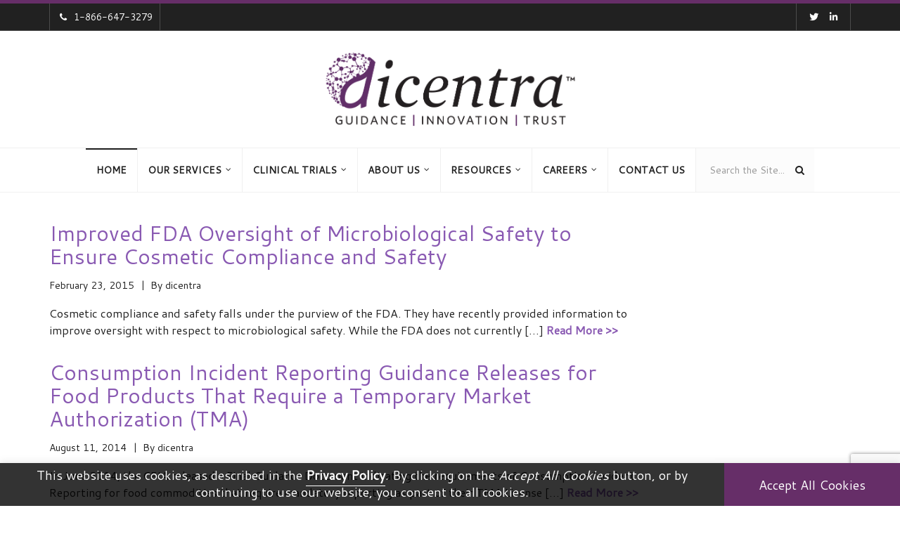

--- FILE ---
content_type: text/html; charset=UTF-8
request_url: https://dicentra.com/blog/tag/standard-operating-procedures
body_size: 257251
content:
<!DOCTYPE html>
<html lang="en-US">
<head>
    <meta charset="UTF-8">
	<meta http-equiv="X-UA-Compatible" content="IE=edge" >
    <meta name="viewport" content="width=device-width, initial-scale=1" >
    <meta name="google-site-verification" content="S7EqtNXpze2naBP0AhZ3rDgVmzIgkDPFI75_4atPkdc" />

<!-- Anti-flicker snippet (recommended) -->
<style>.async-hide { opacity: 0 !important} </style>
<script>(function(a,s,y,n,c,h,i,d,e){s.className+=' '+y;h.start=1*new Date;
h.end=i=function(){s.className=s.className.replace(RegExp(' ?'+y),'')};
(a[n]=a[n]||[]).hide=h;setTimeout(function(){i();h.end=null},c);h.timeout=c;
})(window,document.documentElement,'async-hide','dataLayer',4000,
{'GTM-PCGBH6B':true});</script>

<!-- Google Tag Manager -->
<script>(function(w,d,s,l,i){w[l]=w[l]||[];w[l].push({'gtm.start':
new Date().getTime(),event:'gtm.js'});var f=d.getElementsByTagName(s)[0],
j=d.createElement(s),dl=l!='dataLayer'?'&l='+l:'';j.async=true;j.src=
'https://www.googletagmanager.com/gtm.js?id='+i+dl;f.parentNode.insertBefore(j,f);
})(window,document,'script','dataLayer','GTM-PCGBH6B');</script>
<!-- End Google Tag Manager -->

<!-- ZoomInfo WebSights code -->
<script>
(function () {
	var zi = document.createElement('script');
	zi.type = 'text/javascript';
	zi.async = true;
	zi.referrerPolicy = 'unsafe-url';
    zi.src = 'https://ws.zoominfo.com/pixel/0guXGH0bpL0Q3BcgHdjH';
	var s = document.getElementsByTagName('script')[0];
	s.parentNode.insertBefore(zi, s);
})();
</script>
<!-- End ZoomInfo WebSights code -->

		<link rel="shortcut icon" href="https://dicentra.com/wp-content/uploads/2018/04/favicon-dicentra.ico"/>    <meta name='robots' content='index, follow, max-image-preview:large, max-snippet:-1, max-video-preview:-1' />

	<!-- This site is optimized with the Yoast SEO plugin v19.13 - https://yoast.com/wordpress/plugins/seo/ -->
	<title>Standard Operating Procedures Archives &bull; dicentra</title>
	<link rel="canonical" href="https://dicentra.com/blog/tag/standard-operating-procedures" />
	<meta property="og:locale" content="en_US" />
	<meta property="og:type" content="article" />
	<meta property="og:title" content="Standard Operating Procedures Archives &bull; dicentra" />
	<meta property="og:url" content="https://dicentra.com/blog/tag/standard-operating-procedures" />
	<meta property="og:site_name" content="dicentra" />
	<meta property="og:image" content="https://dicentra.com/wp-content/uploads/2018/03/2018_dicentra_logo_new_colour-1.jpg" />
	<meta property="og:image:width" content="1200" />
	<meta property="og:image:height" content="695" />
	<meta property="og:image:type" content="image/jpeg" />
	<meta name="twitter:card" content="summary_large_image" />
	<meta name="twitter:site" content="@dicentradotcom" />
	<script type="application/ld+json" class="yoast-schema-graph">{"@context":"https://schema.org","@graph":[{"@type":"CollectionPage","@id":"https://dicentra.com/blog/tag/standard-operating-procedures","url":"https://dicentra.com/blog/tag/standard-operating-procedures","name":"Standard Operating Procedures Archives &bull; dicentra","isPartOf":{"@id":"https://dicentra.com/#website"},"breadcrumb":{"@id":"https://dicentra.com/blog/tag/standard-operating-procedures#breadcrumb"},"inLanguage":"en-US"},{"@type":"BreadcrumbList","@id":"https://dicentra.com/blog/tag/standard-operating-procedures#breadcrumb","itemListElement":[{"@type":"ListItem","position":1,"name":"Home","item":"https://dicentra.com/"},{"@type":"ListItem","position":2,"name":"Standard Operating Procedures"}]},{"@type":"WebSite","@id":"https://dicentra.com/#website","url":"https://dicentra.com/","name":"dicentra","description":"Safety Quality Compliance","publisher":{"@id":"https://dicentra.com/#organization"},"potentialAction":[{"@type":"SearchAction","target":{"@type":"EntryPoint","urlTemplate":"https://dicentra.com/?s={search_term_string}"},"query-input":"required name=search_term_string"}],"inLanguage":"en-US"},{"@type":"Organization","@id":"https://dicentra.com/#organization","name":"dicentra","url":"https://dicentra.com/","logo":{"@type":"ImageObject","inLanguage":"en-US","@id":"https://dicentra.com/#/schema/logo/image/","url":"https://dicentra.com/wp-content/uploads/2020/02/dicentra_d_1000x1000.jpg","contentUrl":"https://dicentra.com/wp-content/uploads/2020/02/dicentra_d_1000x1000.jpg","width":1000,"height":1000,"caption":"dicentra"},"image":{"@id":"https://dicentra.com/#/schema/logo/image/"},"sameAs":["https://www.linkedin.com/company/dicentra","https://www.facebook.com/dicentra1111","https://twitter.com/dicentradotcom"]}]}</script>
	<!-- / Yoast SEO plugin. -->


<link rel='dns-prefetch' href='//cdnjs.cloudflare.com' />
<link rel='dns-prefetch' href='//html5shim.googlecode.com' />
<link rel='dns-prefetch' href='//use.fontawesome.com' />
<link rel='dns-prefetch' href='//fonts.googleapis.com' />
<link rel='preconnect' href='https://fonts.gstatic.com' crossorigin />
<link rel="alternate" type="application/rss+xml" title="dicentra &raquo; Feed" href="https://dicentra.com/feed" />
<link rel="alternate" type="application/rss+xml" title="dicentra &raquo; Comments Feed" href="https://dicentra.com/comments/feed" />
<link rel="alternate" type="application/rss+xml" title="dicentra &raquo; Standard Operating Procedures Tag Feed" href="https://dicentra.com/blog/tag/standard-operating-procedures/feed" />
<link rel='stylesheet' id='bootstrap_css-css' href='https://dicentra.com/wp-content/themes/b-i-g/framework/bootstrap/bootstrap.min.css?ver=6.1.9' type='text/css' media='all' />
<link rel='stylesheet' id='bxslider_css-css' href='https://dicentra.com/wp-content/themes/b-i-g/framework/css/jquery.bxslider.css?ver=6.1.9' type='text/css' media='all' />
<link rel='stylesheet' id='flex-slider-css' href='https://dicentra.com/wp-content/themes/b-i-g/framework/FlexSlider/flexslider.css?ver=6.1.9' type='text/css' media='all' />
<link rel='stylesheet' id='owl-css-css' href='https://dicentra.com/wp-content/themes/b-i-g/framework/owl-carousel/owl.carousel.css?ver=6.1.9' type='text/css' media='all' />
<link rel='stylesheet' id='owl-theme-css-css' href='https://dicentra.com/wp-content/themes/b-i-g/framework/owl-carousel/owl.theme.css?ver=6.1.9' type='text/css' media='all' />
<link rel='stylesheet' id='prettyPhoto_css-css' href='https://dicentra.com/wp-content/themes/b-i-g/framework/css/prettyPhoto.css?ver=6.1.9' type='text/css' media='all' />
<link rel='stylesheet' id='magnific-popup-css-css' href='https://dicentra.com/wp-content/themes/b-i-g/framework/css/magnific-popup.css?ver=6.1.9' type='text/css' media='all' />
<link rel='stylesheet' id='font-awesome-css' href='https://dicentra.com/wp-content/plugins/js_composer/assets/lib/bower/font-awesome/css/font-awesome.min.css?ver=6.0.5' type='text/css' media='all' />
<link rel='stylesheet' id='vc_additional_css-css' href='https://dicentra.com/wp-content/themes/b-i-g/framework/css/vc.css?ver=6.1.9' type='text/css' media='all' />
<link rel='stylesheet' id='wpb_additional_css-css' href='https://dicentra.com/wp-content/themes/b-i-g/framework/css/wpb.css?ver=6.1.9' type='text/css' media='all' />
<link rel='stylesheet' id='wi_main_css-css' href='https://dicentra.com/wp-content/themes/b-i-g/framework/css/main-style.css?ver=6.1.9' type='text/css' media='all' />
<link rel='stylesheet' id='wi_main_responsive_css-css' href='https://dicentra.com/wp-content/themes/b-i-g/framework/css/main-style-responsive.css?ver=6.1.9' type='text/css' media='all' />
<link rel='stylesheet' id='wi_options_css-css' href='https://dicentra.com/wp-content/themes/b-i-g/framework/css/options.css?ver=6.1.9' type='text/css' media='all' />
<link rel='stylesheet' id='stylesheet-css' href='https://dicentra.com/wp-content/themes/b-i-g-child/style.css?ver=1.0' type='text/css' media='all' />
<!--[if lt IE 9]>
<link rel='stylesheet' id='wi_iestyles_css-css' href='https://dicentra.com/wp-content/themes/b-i-g/framework/css/iestyles.css?ver=6.1.9' type='text/css' media='all' />
<![endif]-->
<link rel='stylesheet' id='wp-block-library-css' href='https://dicentra.com/wp-includes/css/dist/block-library/style.min.css?ver=6.1.9' type='text/css' media='all' />
<link rel='stylesheet' id='classic-theme-styles-css' href='https://dicentra.com/wp-includes/css/classic-themes.min.css?ver=1' type='text/css' media='all' />
<style id='global-styles-inline-css' type='text/css'>
body{--wp--preset--color--black: #000000;--wp--preset--color--cyan-bluish-gray: #abb8c3;--wp--preset--color--white: #ffffff;--wp--preset--color--pale-pink: #f78da7;--wp--preset--color--vivid-red: #cf2e2e;--wp--preset--color--luminous-vivid-orange: #ff6900;--wp--preset--color--luminous-vivid-amber: #fcb900;--wp--preset--color--light-green-cyan: #7bdcb5;--wp--preset--color--vivid-green-cyan: #00d084;--wp--preset--color--pale-cyan-blue: #8ed1fc;--wp--preset--color--vivid-cyan-blue: #0693e3;--wp--preset--color--vivid-purple: #9b51e0;--wp--preset--gradient--vivid-cyan-blue-to-vivid-purple: linear-gradient(135deg,rgba(6,147,227,1) 0%,rgb(155,81,224) 100%);--wp--preset--gradient--light-green-cyan-to-vivid-green-cyan: linear-gradient(135deg,rgb(122,220,180) 0%,rgb(0,208,130) 100%);--wp--preset--gradient--luminous-vivid-amber-to-luminous-vivid-orange: linear-gradient(135deg,rgba(252,185,0,1) 0%,rgba(255,105,0,1) 100%);--wp--preset--gradient--luminous-vivid-orange-to-vivid-red: linear-gradient(135deg,rgba(255,105,0,1) 0%,rgb(207,46,46) 100%);--wp--preset--gradient--very-light-gray-to-cyan-bluish-gray: linear-gradient(135deg,rgb(238,238,238) 0%,rgb(169,184,195) 100%);--wp--preset--gradient--cool-to-warm-spectrum: linear-gradient(135deg,rgb(74,234,220) 0%,rgb(151,120,209) 20%,rgb(207,42,186) 40%,rgb(238,44,130) 60%,rgb(251,105,98) 80%,rgb(254,248,76) 100%);--wp--preset--gradient--blush-light-purple: linear-gradient(135deg,rgb(255,206,236) 0%,rgb(152,150,240) 100%);--wp--preset--gradient--blush-bordeaux: linear-gradient(135deg,rgb(254,205,165) 0%,rgb(254,45,45) 50%,rgb(107,0,62) 100%);--wp--preset--gradient--luminous-dusk: linear-gradient(135deg,rgb(255,203,112) 0%,rgb(199,81,192) 50%,rgb(65,88,208) 100%);--wp--preset--gradient--pale-ocean: linear-gradient(135deg,rgb(255,245,203) 0%,rgb(182,227,212) 50%,rgb(51,167,181) 100%);--wp--preset--gradient--electric-grass: linear-gradient(135deg,rgb(202,248,128) 0%,rgb(113,206,126) 100%);--wp--preset--gradient--midnight: linear-gradient(135deg,rgb(2,3,129) 0%,rgb(40,116,252) 100%);--wp--preset--duotone--dark-grayscale: url('#wp-duotone-dark-grayscale');--wp--preset--duotone--grayscale: url('#wp-duotone-grayscale');--wp--preset--duotone--purple-yellow: url('#wp-duotone-purple-yellow');--wp--preset--duotone--blue-red: url('#wp-duotone-blue-red');--wp--preset--duotone--midnight: url('#wp-duotone-midnight');--wp--preset--duotone--magenta-yellow: url('#wp-duotone-magenta-yellow');--wp--preset--duotone--purple-green: url('#wp-duotone-purple-green');--wp--preset--duotone--blue-orange: url('#wp-duotone-blue-orange');--wp--preset--font-size--small: 13px;--wp--preset--font-size--medium: 20px;--wp--preset--font-size--large: 36px;--wp--preset--font-size--x-large: 42px;--wp--preset--spacing--20: 0.44rem;--wp--preset--spacing--30: 0.67rem;--wp--preset--spacing--40: 1rem;--wp--preset--spacing--50: 1.5rem;--wp--preset--spacing--60: 2.25rem;--wp--preset--spacing--70: 3.38rem;--wp--preset--spacing--80: 5.06rem;}:where(.is-layout-flex){gap: 0.5em;}body .is-layout-flow > .alignleft{float: left;margin-inline-start: 0;margin-inline-end: 2em;}body .is-layout-flow > .alignright{float: right;margin-inline-start: 2em;margin-inline-end: 0;}body .is-layout-flow > .aligncenter{margin-left: auto !important;margin-right: auto !important;}body .is-layout-constrained > .alignleft{float: left;margin-inline-start: 0;margin-inline-end: 2em;}body .is-layout-constrained > .alignright{float: right;margin-inline-start: 2em;margin-inline-end: 0;}body .is-layout-constrained > .aligncenter{margin-left: auto !important;margin-right: auto !important;}body .is-layout-constrained > :where(:not(.alignleft):not(.alignright):not(.alignfull)){max-width: var(--wp--style--global--content-size);margin-left: auto !important;margin-right: auto !important;}body .is-layout-constrained > .alignwide{max-width: var(--wp--style--global--wide-size);}body .is-layout-flex{display: flex;}body .is-layout-flex{flex-wrap: wrap;align-items: center;}body .is-layout-flex > *{margin: 0;}:where(.wp-block-columns.is-layout-flex){gap: 2em;}.has-black-color{color: var(--wp--preset--color--black) !important;}.has-cyan-bluish-gray-color{color: var(--wp--preset--color--cyan-bluish-gray) !important;}.has-white-color{color: var(--wp--preset--color--white) !important;}.has-pale-pink-color{color: var(--wp--preset--color--pale-pink) !important;}.has-vivid-red-color{color: var(--wp--preset--color--vivid-red) !important;}.has-luminous-vivid-orange-color{color: var(--wp--preset--color--luminous-vivid-orange) !important;}.has-luminous-vivid-amber-color{color: var(--wp--preset--color--luminous-vivid-amber) !important;}.has-light-green-cyan-color{color: var(--wp--preset--color--light-green-cyan) !important;}.has-vivid-green-cyan-color{color: var(--wp--preset--color--vivid-green-cyan) !important;}.has-pale-cyan-blue-color{color: var(--wp--preset--color--pale-cyan-blue) !important;}.has-vivid-cyan-blue-color{color: var(--wp--preset--color--vivid-cyan-blue) !important;}.has-vivid-purple-color{color: var(--wp--preset--color--vivid-purple) !important;}.has-black-background-color{background-color: var(--wp--preset--color--black) !important;}.has-cyan-bluish-gray-background-color{background-color: var(--wp--preset--color--cyan-bluish-gray) !important;}.has-white-background-color{background-color: var(--wp--preset--color--white) !important;}.has-pale-pink-background-color{background-color: var(--wp--preset--color--pale-pink) !important;}.has-vivid-red-background-color{background-color: var(--wp--preset--color--vivid-red) !important;}.has-luminous-vivid-orange-background-color{background-color: var(--wp--preset--color--luminous-vivid-orange) !important;}.has-luminous-vivid-amber-background-color{background-color: var(--wp--preset--color--luminous-vivid-amber) !important;}.has-light-green-cyan-background-color{background-color: var(--wp--preset--color--light-green-cyan) !important;}.has-vivid-green-cyan-background-color{background-color: var(--wp--preset--color--vivid-green-cyan) !important;}.has-pale-cyan-blue-background-color{background-color: var(--wp--preset--color--pale-cyan-blue) !important;}.has-vivid-cyan-blue-background-color{background-color: var(--wp--preset--color--vivid-cyan-blue) !important;}.has-vivid-purple-background-color{background-color: var(--wp--preset--color--vivid-purple) !important;}.has-black-border-color{border-color: var(--wp--preset--color--black) !important;}.has-cyan-bluish-gray-border-color{border-color: var(--wp--preset--color--cyan-bluish-gray) !important;}.has-white-border-color{border-color: var(--wp--preset--color--white) !important;}.has-pale-pink-border-color{border-color: var(--wp--preset--color--pale-pink) !important;}.has-vivid-red-border-color{border-color: var(--wp--preset--color--vivid-red) !important;}.has-luminous-vivid-orange-border-color{border-color: var(--wp--preset--color--luminous-vivid-orange) !important;}.has-luminous-vivid-amber-border-color{border-color: var(--wp--preset--color--luminous-vivid-amber) !important;}.has-light-green-cyan-border-color{border-color: var(--wp--preset--color--light-green-cyan) !important;}.has-vivid-green-cyan-border-color{border-color: var(--wp--preset--color--vivid-green-cyan) !important;}.has-pale-cyan-blue-border-color{border-color: var(--wp--preset--color--pale-cyan-blue) !important;}.has-vivid-cyan-blue-border-color{border-color: var(--wp--preset--color--vivid-cyan-blue) !important;}.has-vivid-purple-border-color{border-color: var(--wp--preset--color--vivid-purple) !important;}.has-vivid-cyan-blue-to-vivid-purple-gradient-background{background: var(--wp--preset--gradient--vivid-cyan-blue-to-vivid-purple) !important;}.has-light-green-cyan-to-vivid-green-cyan-gradient-background{background: var(--wp--preset--gradient--light-green-cyan-to-vivid-green-cyan) !important;}.has-luminous-vivid-amber-to-luminous-vivid-orange-gradient-background{background: var(--wp--preset--gradient--luminous-vivid-amber-to-luminous-vivid-orange) !important;}.has-luminous-vivid-orange-to-vivid-red-gradient-background{background: var(--wp--preset--gradient--luminous-vivid-orange-to-vivid-red) !important;}.has-very-light-gray-to-cyan-bluish-gray-gradient-background{background: var(--wp--preset--gradient--very-light-gray-to-cyan-bluish-gray) !important;}.has-cool-to-warm-spectrum-gradient-background{background: var(--wp--preset--gradient--cool-to-warm-spectrum) !important;}.has-blush-light-purple-gradient-background{background: var(--wp--preset--gradient--blush-light-purple) !important;}.has-blush-bordeaux-gradient-background{background: var(--wp--preset--gradient--blush-bordeaux) !important;}.has-luminous-dusk-gradient-background{background: var(--wp--preset--gradient--luminous-dusk) !important;}.has-pale-ocean-gradient-background{background: var(--wp--preset--gradient--pale-ocean) !important;}.has-electric-grass-gradient-background{background: var(--wp--preset--gradient--electric-grass) !important;}.has-midnight-gradient-background{background: var(--wp--preset--gradient--midnight) !important;}.has-small-font-size{font-size: var(--wp--preset--font-size--small) !important;}.has-medium-font-size{font-size: var(--wp--preset--font-size--medium) !important;}.has-large-font-size{font-size: var(--wp--preset--font-size--large) !important;}.has-x-large-font-size{font-size: var(--wp--preset--font-size--x-large) !important;}
.wp-block-navigation a:where(:not(.wp-element-button)){color: inherit;}
:where(.wp-block-columns.is-layout-flex){gap: 2em;}
.wp-block-pullquote{font-size: 1.5em;line-height: 1.6;}
</style>
<link rel='stylesheet' id='contact-form-7-bootstrap-style-css' href='https://dicentra.com/wp-content/plugins/bootstrap-for-contact-form-7/assets/dist/css/style.min.css?ver=6.1.9' type='text/css' media='all' />
<link rel='stylesheet' id='cookie-law-info-css' href='https://dicentra.com/wp-content/plugins/cookie-law-info/legacy/public/css/cookie-law-info-public.css?ver=3.0.7' type='text/css' media='all' />
<link rel='stylesheet' id='cookie-law-info-gdpr-css' href='https://dicentra.com/wp-content/plugins/cookie-law-info/legacy/public/css/cookie-law-info-gdpr.css?ver=3.0.7' type='text/css' media='all' />
<style id='extendify-gutenberg-patterns-and-templates-utilities-inline-css' type='text/css'>
.ext-absolute {
  position: absolute !important;
}

.ext-relative {
  position: relative !important;
}

.ext-top-base {
  top: var(--wp--style--block-gap, 1.75rem) !important;
}

.ext-top-lg {
  top: var(--extendify--spacing--large, 3rem) !important;
}

.ext--top-base {
  top: calc(var(--wp--style--block-gap, 1.75rem) * -1) !important;
}

.ext--top-lg {
  top: calc(var(--extendify--spacing--large, 3rem) * -1) !important;
}

.ext-right-base {
  right: var(--wp--style--block-gap, 1.75rem) !important;
}

.ext-right-lg {
  right: var(--extendify--spacing--large, 3rem) !important;
}

.ext--right-base {
  right: calc(var(--wp--style--block-gap, 1.75rem) * -1) !important;
}

.ext--right-lg {
  right: calc(var(--extendify--spacing--large, 3rem) * -1) !important;
}

.ext-bottom-base {
  bottom: var(--wp--style--block-gap, 1.75rem) !important;
}

.ext-bottom-lg {
  bottom: var(--extendify--spacing--large, 3rem) !important;
}

.ext--bottom-base {
  bottom: calc(var(--wp--style--block-gap, 1.75rem) * -1) !important;
}

.ext--bottom-lg {
  bottom: calc(var(--extendify--spacing--large, 3rem) * -1) !important;
}

.ext-left-base {
  left: var(--wp--style--block-gap, 1.75rem) !important;
}

.ext-left-lg {
  left: var(--extendify--spacing--large, 3rem) !important;
}

.ext--left-base {
  left: calc(var(--wp--style--block-gap, 1.75rem) * -1) !important;
}

.ext--left-lg {
  left: calc(var(--extendify--spacing--large, 3rem) * -1) !important;
}

.ext-order-1 {
  order: 1 !important;
}

.ext-order-2 {
  order: 2 !important;
}

.ext-col-auto {
  grid-column: auto !important;
}

.ext-col-span-1 {
  grid-column: span 1 / span 1 !important;
}

.ext-col-span-2 {
  grid-column: span 2 / span 2 !important;
}

.ext-col-span-3 {
  grid-column: span 3 / span 3 !important;
}

.ext-col-span-4 {
  grid-column: span 4 / span 4 !important;
}

.ext-col-span-5 {
  grid-column: span 5 / span 5 !important;
}

.ext-col-span-6 {
  grid-column: span 6 / span 6 !important;
}

.ext-col-span-7 {
  grid-column: span 7 / span 7 !important;
}

.ext-col-span-8 {
  grid-column: span 8 / span 8 !important;
}

.ext-col-span-9 {
  grid-column: span 9 / span 9 !important;
}

.ext-col-span-10 {
  grid-column: span 10 / span 10 !important;
}

.ext-col-span-11 {
  grid-column: span 11 / span 11 !important;
}

.ext-col-span-12 {
  grid-column: span 12 / span 12 !important;
}

.ext-col-span-full {
  grid-column: 1 / -1 !important;
}

.ext-col-start-1 {
  grid-column-start: 1 !important;
}

.ext-col-start-2 {
  grid-column-start: 2 !important;
}

.ext-col-start-3 {
  grid-column-start: 3 !important;
}

.ext-col-start-4 {
  grid-column-start: 4 !important;
}

.ext-col-start-5 {
  grid-column-start: 5 !important;
}

.ext-col-start-6 {
  grid-column-start: 6 !important;
}

.ext-col-start-7 {
  grid-column-start: 7 !important;
}

.ext-col-start-8 {
  grid-column-start: 8 !important;
}

.ext-col-start-9 {
  grid-column-start: 9 !important;
}

.ext-col-start-10 {
  grid-column-start: 10 !important;
}

.ext-col-start-11 {
  grid-column-start: 11 !important;
}

.ext-col-start-12 {
  grid-column-start: 12 !important;
}

.ext-col-start-13 {
  grid-column-start: 13 !important;
}

.ext-col-start-auto {
  grid-column-start: auto !important;
}

.ext-col-end-1 {
  grid-column-end: 1 !important;
}

.ext-col-end-2 {
  grid-column-end: 2 !important;
}

.ext-col-end-3 {
  grid-column-end: 3 !important;
}

.ext-col-end-4 {
  grid-column-end: 4 !important;
}

.ext-col-end-5 {
  grid-column-end: 5 !important;
}

.ext-col-end-6 {
  grid-column-end: 6 !important;
}

.ext-col-end-7 {
  grid-column-end: 7 !important;
}

.ext-col-end-8 {
  grid-column-end: 8 !important;
}

.ext-col-end-9 {
  grid-column-end: 9 !important;
}

.ext-col-end-10 {
  grid-column-end: 10 !important;
}

.ext-col-end-11 {
  grid-column-end: 11 !important;
}

.ext-col-end-12 {
  grid-column-end: 12 !important;
}

.ext-col-end-13 {
  grid-column-end: 13 !important;
}

.ext-col-end-auto {
  grid-column-end: auto !important;
}

.ext-row-auto {
  grid-row: auto !important;
}

.ext-row-span-1 {
  grid-row: span 1 / span 1 !important;
}

.ext-row-span-2 {
  grid-row: span 2 / span 2 !important;
}

.ext-row-span-3 {
  grid-row: span 3 / span 3 !important;
}

.ext-row-span-4 {
  grid-row: span 4 / span 4 !important;
}

.ext-row-span-5 {
  grid-row: span 5 / span 5 !important;
}

.ext-row-span-6 {
  grid-row: span 6 / span 6 !important;
}

.ext-row-span-full {
  grid-row: 1 / -1 !important;
}

.ext-row-start-1 {
  grid-row-start: 1 !important;
}

.ext-row-start-2 {
  grid-row-start: 2 !important;
}

.ext-row-start-3 {
  grid-row-start: 3 !important;
}

.ext-row-start-4 {
  grid-row-start: 4 !important;
}

.ext-row-start-5 {
  grid-row-start: 5 !important;
}

.ext-row-start-6 {
  grid-row-start: 6 !important;
}

.ext-row-start-7 {
  grid-row-start: 7 !important;
}

.ext-row-start-auto {
  grid-row-start: auto !important;
}

.ext-row-end-1 {
  grid-row-end: 1 !important;
}

.ext-row-end-2 {
  grid-row-end: 2 !important;
}

.ext-row-end-3 {
  grid-row-end: 3 !important;
}

.ext-row-end-4 {
  grid-row-end: 4 !important;
}

.ext-row-end-5 {
  grid-row-end: 5 !important;
}

.ext-row-end-6 {
  grid-row-end: 6 !important;
}

.ext-row-end-7 {
  grid-row-end: 7 !important;
}

.ext-row-end-auto {
  grid-row-end: auto !important;
}

.ext-m-0:not([style*="margin"]) {
  margin: 0 !important;
}

.ext-m-auto:not([style*="margin"]) {
  margin: auto !important;
}

.ext-m-base:not([style*="margin"]) {
  margin: var(--wp--style--block-gap, 1.75rem) !important;
}

.ext-m-lg:not([style*="margin"]) {
  margin: var(--extendify--spacing--large, 3rem) !important;
}

.ext--m-base:not([style*="margin"]) {
  margin: calc(var(--wp--style--block-gap, 1.75rem) * -1) !important;
}

.ext--m-lg:not([style*="margin"]) {
  margin: calc(var(--extendify--spacing--large, 3rem) * -1) !important;
}

.ext-mx-0:not([style*="margin"]) {
  margin-left: 0 !important;
  margin-right: 0 !important;
}

.ext-mx-auto:not([style*="margin"]) {
  margin-left: auto !important;
  margin-right: auto !important;
}

.ext-mx-base:not([style*="margin"]) {
  margin-left: var(--wp--style--block-gap, 1.75rem) !important;
  margin-right: var(--wp--style--block-gap, 1.75rem) !important;
}

.ext-mx-lg:not([style*="margin"]) {
  margin-left: var(--extendify--spacing--large, 3rem) !important;
  margin-right: var(--extendify--spacing--large, 3rem) !important;
}

.ext--mx-base:not([style*="margin"]) {
  margin-left: calc(var(--wp--style--block-gap, 1.75rem) * -1) !important;
  margin-right: calc(var(--wp--style--block-gap, 1.75rem) * -1) !important;
}

.ext--mx-lg:not([style*="margin"]) {
  margin-left: calc(var(--extendify--spacing--large, 3rem) * -1) !important;
  margin-right: calc(var(--extendify--spacing--large, 3rem) * -1) !important;
}

.ext-my-0:not([style*="margin"]) {
  margin-top: 0 !important;
  margin-bottom: 0 !important;
}

.ext-my-auto:not([style*="margin"]) {
  margin-top: auto !important;
  margin-bottom: auto !important;
}

.ext-my-base:not([style*="margin"]) {
  margin-top: var(--wp--style--block-gap, 1.75rem) !important;
  margin-bottom: var(--wp--style--block-gap, 1.75rem) !important;
}

.ext-my-lg:not([style*="margin"]) {
  margin-top: var(--extendify--spacing--large, 3rem) !important;
  margin-bottom: var(--extendify--spacing--large, 3rem) !important;
}

.ext--my-base:not([style*="margin"]) {
  margin-top: calc(var(--wp--style--block-gap, 1.75rem) * -1) !important;
  margin-bottom: calc(var(--wp--style--block-gap, 1.75rem) * -1) !important;
}

.ext--my-lg:not([style*="margin"]) {
  margin-top: calc(var(--extendify--spacing--large, 3rem) * -1) !important;
  margin-bottom: calc(var(--extendify--spacing--large, 3rem) * -1) !important;
}

.ext-mt-0:not([style*="margin"]) {
  margin-top: 0 !important;
}

.ext-mt-auto:not([style*="margin"]) {
  margin-top: auto !important;
}

.ext-mt-base:not([style*="margin"]) {
  margin-top: var(--wp--style--block-gap, 1.75rem) !important;
}

.ext-mt-lg:not([style*="margin"]) {
  margin-top: var(--extendify--spacing--large, 3rem) !important;
}

.ext--mt-base:not([style*="margin"]) {
  margin-top: calc(var(--wp--style--block-gap, 1.75rem) * -1) !important;
}

.ext--mt-lg:not([style*="margin"]) {
  margin-top: calc(var(--extendify--spacing--large, 3rem) * -1) !important;
}

.ext-mr-0:not([style*="margin"]) {
  margin-right: 0 !important;
}

.ext-mr-auto:not([style*="margin"]) {
  margin-right: auto !important;
}

.ext-mr-base:not([style*="margin"]) {
  margin-right: var(--wp--style--block-gap, 1.75rem) !important;
}

.ext-mr-lg:not([style*="margin"]) {
  margin-right: var(--extendify--spacing--large, 3rem) !important;
}

.ext--mr-base:not([style*="margin"]) {
  margin-right: calc(var(--wp--style--block-gap, 1.75rem) * -1) !important;
}

.ext--mr-lg:not([style*="margin"]) {
  margin-right: calc(var(--extendify--spacing--large, 3rem) * -1) !important;
}

.ext-mb-0:not([style*="margin"]) {
  margin-bottom: 0 !important;
}

.ext-mb-auto:not([style*="margin"]) {
  margin-bottom: auto !important;
}

.ext-mb-base:not([style*="margin"]) {
  margin-bottom: var(--wp--style--block-gap, 1.75rem) !important;
}

.ext-mb-lg:not([style*="margin"]) {
  margin-bottom: var(--extendify--spacing--large, 3rem) !important;
}

.ext--mb-base:not([style*="margin"]) {
  margin-bottom: calc(var(--wp--style--block-gap, 1.75rem) * -1) !important;
}

.ext--mb-lg:not([style*="margin"]) {
  margin-bottom: calc(var(--extendify--spacing--large, 3rem) * -1) !important;
}

.ext-ml-0:not([style*="margin"]) {
  margin-left: 0 !important;
}

.ext-ml-auto:not([style*="margin"]) {
  margin-left: auto !important;
}

.ext-ml-base:not([style*="margin"]) {
  margin-left: var(--wp--style--block-gap, 1.75rem) !important;
}

.ext-ml-lg:not([style*="margin"]) {
  margin-left: var(--extendify--spacing--large, 3rem) !important;
}

.ext--ml-base:not([style*="margin"]) {
  margin-left: calc(var(--wp--style--block-gap, 1.75rem) * -1) !important;
}

.ext--ml-lg:not([style*="margin"]) {
  margin-left: calc(var(--extendify--spacing--large, 3rem) * -1) !important;
}

.ext-block {
  display: block !important;
}

.ext-inline-block {
  display: inline-block !important;
}

.ext-inline {
  display: inline !important;
}

.ext-flex {
  display: flex !important;
}

.ext-inline-flex {
  display: inline-flex !important;
}

.ext-grid {
  display: grid !important;
}

.ext-inline-grid {
  display: inline-grid !important;
}

.ext-hidden {
  display: none !important;
}

.ext-w-auto {
  width: auto !important;
}

.ext-w-full {
  width: 100% !important;
}

.ext-max-w-full {
  max-width: 100% !important;
}

.ext-flex-1 {
  flex: 1 1 0% !important;
}

.ext-flex-auto {
  flex: 1 1 auto !important;
}

.ext-flex-initial {
  flex: 0 1 auto !important;
}

.ext-flex-none {
  flex: none !important;
}

.ext-flex-shrink-0 {
  flex-shrink: 0 !important;
}

.ext-flex-shrink {
  flex-shrink: 1 !important;
}

.ext-flex-grow-0 {
  flex-grow: 0 !important;
}

.ext-flex-grow {
  flex-grow: 1 !important;
}

.ext-list-none {
  list-style-type: none !important;
}

.ext-grid-cols-1 {
  grid-template-columns: repeat(1, minmax(0, 1fr)) !important;
}

.ext-grid-cols-2 {
  grid-template-columns: repeat(2, minmax(0, 1fr)) !important;
}

.ext-grid-cols-3 {
  grid-template-columns: repeat(3, minmax(0, 1fr)) !important;
}

.ext-grid-cols-4 {
  grid-template-columns: repeat(4, minmax(0, 1fr)) !important;
}

.ext-grid-cols-5 {
  grid-template-columns: repeat(5, minmax(0, 1fr)) !important;
}

.ext-grid-cols-6 {
  grid-template-columns: repeat(6, minmax(0, 1fr)) !important;
}

.ext-grid-cols-7 {
  grid-template-columns: repeat(7, minmax(0, 1fr)) !important;
}

.ext-grid-cols-8 {
  grid-template-columns: repeat(8, minmax(0, 1fr)) !important;
}

.ext-grid-cols-9 {
  grid-template-columns: repeat(9, minmax(0, 1fr)) !important;
}

.ext-grid-cols-10 {
  grid-template-columns: repeat(10, minmax(0, 1fr)) !important;
}

.ext-grid-cols-11 {
  grid-template-columns: repeat(11, minmax(0, 1fr)) !important;
}

.ext-grid-cols-12 {
  grid-template-columns: repeat(12, minmax(0, 1fr)) !important;
}

.ext-grid-cols-none {
  grid-template-columns: none !important;
}

.ext-grid-rows-1 {
  grid-template-rows: repeat(1, minmax(0, 1fr)) !important;
}

.ext-grid-rows-2 {
  grid-template-rows: repeat(2, minmax(0, 1fr)) !important;
}

.ext-grid-rows-3 {
  grid-template-rows: repeat(3, minmax(0, 1fr)) !important;
}

.ext-grid-rows-4 {
  grid-template-rows: repeat(4, minmax(0, 1fr)) !important;
}

.ext-grid-rows-5 {
  grid-template-rows: repeat(5, minmax(0, 1fr)) !important;
}

.ext-grid-rows-6 {
  grid-template-rows: repeat(6, minmax(0, 1fr)) !important;
}

.ext-grid-rows-none {
  grid-template-rows: none !important;
}

.ext-flex-row {
  flex-direction: row !important;
}

.ext-flex-row-reverse {
  flex-direction: row-reverse !important;
}

.ext-flex-col {
  flex-direction: column !important;
}

.ext-flex-col-reverse {
  flex-direction: column-reverse !important;
}

.ext-flex-wrap {
  flex-wrap: wrap !important;
}

.ext-flex-wrap-reverse {
  flex-wrap: wrap-reverse !important;
}

.ext-flex-nowrap {
  flex-wrap: nowrap !important;
}

.ext-items-start {
  align-items: flex-start !important;
}

.ext-items-end {
  align-items: flex-end !important;
}

.ext-items-center {
  align-items: center !important;
}

.ext-items-baseline {
  align-items: baseline !important;
}

.ext-items-stretch {
  align-items: stretch !important;
}

.ext-justify-start {
  justify-content: flex-start !important;
}

.ext-justify-end {
  justify-content: flex-end !important;
}

.ext-justify-center {
  justify-content: center !important;
}

.ext-justify-between {
  justify-content: space-between !important;
}

.ext-justify-around {
  justify-content: space-around !important;
}

.ext-justify-evenly {
  justify-content: space-evenly !important;
}

.ext-justify-items-start {
  justify-items: start !important;
}

.ext-justify-items-end {
  justify-items: end !important;
}

.ext-justify-items-center {
  justify-items: center !important;
}

.ext-justify-items-stretch {
  justify-items: stretch !important;
}

.ext-gap-0 {
  gap: 0 !important;
}

.ext-gap-base {
  gap: var(--wp--style--block-gap, 1.75rem) !important;
}

.ext-gap-lg {
  gap: var(--extendify--spacing--large, 3rem) !important;
}

.ext-gap-x-0 {
  -moz-column-gap: 0 !important;
       column-gap: 0 !important;
}

.ext-gap-x-base {
  -moz-column-gap: var(--wp--style--block-gap, 1.75rem) !important;
       column-gap: var(--wp--style--block-gap, 1.75rem) !important;
}

.ext-gap-x-lg {
  -moz-column-gap: var(--extendify--spacing--large, 3rem) !important;
       column-gap: var(--extendify--spacing--large, 3rem) !important;
}

.ext-gap-y-0 {
  row-gap: 0 !important;
}

.ext-gap-y-base {
  row-gap: var(--wp--style--block-gap, 1.75rem) !important;
}

.ext-gap-y-lg {
  row-gap: var(--extendify--spacing--large, 3rem) !important;
}

.ext-justify-self-auto {
  justify-self: auto !important;
}

.ext-justify-self-start {
  justify-self: start !important;
}

.ext-justify-self-end {
  justify-self: end !important;
}

.ext-justify-self-center {
  justify-self: center !important;
}

.ext-justify-self-stretch {
  justify-self: stretch !important;
}

.ext-rounded-none {
  border-radius: 0px !important;
}

.ext-rounded-full {
  border-radius: 9999px !important;
}

.ext-rounded-t-none {
  border-top-left-radius: 0px !important;
  border-top-right-radius: 0px !important;
}

.ext-rounded-t-full {
  border-top-left-radius: 9999px !important;
  border-top-right-radius: 9999px !important;
}

.ext-rounded-r-none {
  border-top-right-radius: 0px !important;
  border-bottom-right-radius: 0px !important;
}

.ext-rounded-r-full {
  border-top-right-radius: 9999px !important;
  border-bottom-right-radius: 9999px !important;
}

.ext-rounded-b-none {
  border-bottom-right-radius: 0px !important;
  border-bottom-left-radius: 0px !important;
}

.ext-rounded-b-full {
  border-bottom-right-radius: 9999px !important;
  border-bottom-left-radius: 9999px !important;
}

.ext-rounded-l-none {
  border-top-left-radius: 0px !important;
  border-bottom-left-radius: 0px !important;
}

.ext-rounded-l-full {
  border-top-left-radius: 9999px !important;
  border-bottom-left-radius: 9999px !important;
}

.ext-rounded-tl-none {
  border-top-left-radius: 0px !important;
}

.ext-rounded-tl-full {
  border-top-left-radius: 9999px !important;
}

.ext-rounded-tr-none {
  border-top-right-radius: 0px !important;
}

.ext-rounded-tr-full {
  border-top-right-radius: 9999px !important;
}

.ext-rounded-br-none {
  border-bottom-right-radius: 0px !important;
}

.ext-rounded-br-full {
  border-bottom-right-radius: 9999px !important;
}

.ext-rounded-bl-none {
  border-bottom-left-radius: 0px !important;
}

.ext-rounded-bl-full {
  border-bottom-left-radius: 9999px !important;
}

.ext-border-0 {
  border-width: 0px !important;
}

.ext-border-t-0 {
  border-top-width: 0px !important;
}

.ext-border-r-0 {
  border-right-width: 0px !important;
}

.ext-border-b-0 {
  border-bottom-width: 0px !important;
}

.ext-border-l-0 {
  border-left-width: 0px !important;
}

.ext-p-0:not([style*="padding"]) {
  padding: 0 !important;
}

.ext-p-base:not([style*="padding"]) {
  padding: var(--wp--style--block-gap, 1.75rem) !important;
}

.ext-p-lg:not([style*="padding"]) {
  padding: var(--extendify--spacing--large, 3rem) !important;
}

.ext-px-0:not([style*="padding"]) {
  padding-left: 0 !important;
  padding-right: 0 !important;
}

.ext-px-base:not([style*="padding"]) {
  padding-left: var(--wp--style--block-gap, 1.75rem) !important;
  padding-right: var(--wp--style--block-gap, 1.75rem) !important;
}

.ext-px-lg:not([style*="padding"]) {
  padding-left: var(--extendify--spacing--large, 3rem) !important;
  padding-right: var(--extendify--spacing--large, 3rem) !important;
}

.ext-py-0:not([style*="padding"]) {
  padding-top: 0 !important;
  padding-bottom: 0 !important;
}

.ext-py-base:not([style*="padding"]) {
  padding-top: var(--wp--style--block-gap, 1.75rem) !important;
  padding-bottom: var(--wp--style--block-gap, 1.75rem) !important;
}

.ext-py-lg:not([style*="padding"]) {
  padding-top: var(--extendify--spacing--large, 3rem) !important;
  padding-bottom: var(--extendify--spacing--large, 3rem) !important;
}

.ext-pt-0:not([style*="padding"]) {
  padding-top: 0 !important;
}

.ext-pt-base:not([style*="padding"]) {
  padding-top: var(--wp--style--block-gap, 1.75rem) !important;
}

.ext-pt-lg:not([style*="padding"]) {
  padding-top: var(--extendify--spacing--large, 3rem) !important;
}

.ext-pr-0:not([style*="padding"]) {
  padding-right: 0 !important;
}

.ext-pr-base:not([style*="padding"]) {
  padding-right: var(--wp--style--block-gap, 1.75rem) !important;
}

.ext-pr-lg:not([style*="padding"]) {
  padding-right: var(--extendify--spacing--large, 3rem) !important;
}

.ext-pb-0:not([style*="padding"]) {
  padding-bottom: 0 !important;
}

.ext-pb-base:not([style*="padding"]) {
  padding-bottom: var(--wp--style--block-gap, 1.75rem) !important;
}

.ext-pb-lg:not([style*="padding"]) {
  padding-bottom: var(--extendify--spacing--large, 3rem) !important;
}

.ext-pl-0:not([style*="padding"]) {
  padding-left: 0 !important;
}

.ext-pl-base:not([style*="padding"]) {
  padding-left: var(--wp--style--block-gap, 1.75rem) !important;
}

.ext-pl-lg:not([style*="padding"]) {
  padding-left: var(--extendify--spacing--large, 3rem) !important;
}

.ext-text-left {
  text-align: left !important;
}

.ext-text-center {
  text-align: center !important;
}

.ext-text-right {
  text-align: right !important;
}

.ext-leading-none {
  line-height: 1 !important;
}

.ext-leading-tight {
  line-height: 1.25 !important;
}

.ext-leading-snug {
  line-height: 1.375 !important;
}

.ext-leading-normal {
  line-height: 1.5 !important;
}

.ext-leading-relaxed {
  line-height: 1.625 !important;
}

.ext-leading-loose {
  line-height: 2 !important;
}

.ext-aspect-square img {
  aspect-ratio: 1 / 1 !important;
  -o-object-fit: cover !important;
     object-fit: cover !important;
}

.ext-aspect-landscape img {
  aspect-ratio: 4 / 3 !important;
  -o-object-fit: cover !important;
     object-fit: cover !important;
}

.ext-aspect-landscape-wide img {
  aspect-ratio: 16 / 9 !important;
  -o-object-fit: cover !important;
     object-fit: cover !important;
}

.ext-aspect-portrait img {
  aspect-ratio: 3 / 4 !important;
  -o-object-fit: cover !important;
     object-fit: cover !important;
}

.ext-aspect-square .components-resizable-box__container,
.ext-aspect-landscape .components-resizable-box__container,
.ext-aspect-landscape-wide .components-resizable-box__container,
.ext-aspect-portrait .components-resizable-box__container {
  height: auto !important;
}

.clip-path--rhombus img {
  -webkit-clip-path: polygon(15% 6%, 80% 29%, 84% 93%, 23% 69%) !important;
          clip-path: polygon(15% 6%, 80% 29%, 84% 93%, 23% 69%) !important;
}

.clip-path--diamond img {
  -webkit-clip-path: polygon(5% 29%, 60% 2%, 91% 64%, 36% 89%) !important;
          clip-path: polygon(5% 29%, 60% 2%, 91% 64%, 36% 89%) !important;
}

.clip-path--rhombus-alt img {
  -webkit-clip-path: polygon(14% 9%, 85% 24%, 91% 89%, 19% 76%) !important;
          clip-path: polygon(14% 9%, 85% 24%, 91% 89%, 19% 76%) !important;
}

/*
The .ext utility is a top-level class that we use to target contents within our patterns.
We use it here to ensure columns blocks display well across themes.
*/

.wp-block-columns[class*="fullwidth-cols"] {
  /* no suggestion */
  margin-bottom: unset !important;
}

.wp-block-column.editor\:pointer-events-none {
  /* no suggestion */
  margin-top: 0 !important;
  margin-bottom: 0 !important;
}

.is-root-container.block-editor-block-list__layout
    > [data-align="full"]:not(:first-of-type)
    > .wp-block-column.editor\:pointer-events-none,
.is-root-container.block-editor-block-list__layout
    > [data-align="wide"]
    > .wp-block-column.editor\:pointer-events-none {
  /* no suggestion */
  margin-top: calc(-1 * var(--wp--style--block-gap, 28px)) !important;
}

.is-root-container.block-editor-block-list__layout
    > [data-align="full"]:not(:first-of-type)
    > .ext-my-0,
.is-root-container.block-editor-block-list__layout
    > [data-align="wide"]
    > .ext-my-0:not([style*="margin"]) {
  /* no suggestion */
  margin-top: calc(-1 * var(--wp--style--block-gap, 28px)) !important;
}

/* Some popular themes use padding instead of core margin for columns; remove it */

.ext .wp-block-columns .wp-block-column[style*="padding"] {
  /* no suggestion */
  padding-left: 0 !important;
  padding-right: 0 !important;
}

/* Some popular themes add double spacing between columns; remove it */

.ext
    .wp-block-columns
    + .wp-block-columns:not([class*="mt-"]):not([class*="my-"]):not([style*="margin"]) {
  /* no suggestion */
  margin-top: 0 !important;
}

[class*="fullwidth-cols"] .wp-block-column:first-child,
[class*="fullwidth-cols"] .wp-block-group:first-child {
  /* no suggestion */
}

[class*="fullwidth-cols"] .wp-block-column:first-child, [class*="fullwidth-cols"] .wp-block-group:first-child {
  margin-top: 0 !important;
}

[class*="fullwidth-cols"] .wp-block-column:last-child,
[class*="fullwidth-cols"] .wp-block-group:last-child {
  /* no suggestion */
}

[class*="fullwidth-cols"] .wp-block-column:last-child, [class*="fullwidth-cols"] .wp-block-group:last-child {
  margin-bottom: 0 !important;
}

[class*="fullwidth-cols"] .wp-block-column:first-child > * {
  /* no suggestion */
  margin-top: 0 !important;
}

[class*="fullwidth-cols"] .wp-block-column > *:first-child {
  /* no suggestion */
  margin-top: 0 !important;
}

[class*="fullwidth-cols"] .wp-block-column > *:last-child {
  /* no suggestion */
  margin-bottom: 0 !important;
}

.ext .is-not-stacked-on-mobile .wp-block-column {
  /* no suggestion */
  margin-bottom: 0 !important;
}

/* Add base margin bottom to all columns */

.wp-block-columns[class*="fullwidth-cols"]:not(.is-not-stacked-on-mobile)
    > .wp-block-column:not(:last-child) {
  /* no suggestion */
  margin-bottom: var(--wp--style--block-gap, 1.75rem) !important;
}

@media (min-width: 782px) {
  .wp-block-columns[class*="fullwidth-cols"]:not(.is-not-stacked-on-mobile)
        > .wp-block-column:not(:last-child) {
    /* no suggestion */
    margin-bottom: 0 !important;
  }
}

/* Remove margin bottom from "not-stacked" columns */

.wp-block-columns[class*="fullwidth-cols"].is-not-stacked-on-mobile
    > .wp-block-column {
  /* no suggestion */
  margin-bottom: 0 !important;
}

@media (min-width: 600px) and (max-width: 781px) {
  .wp-block-columns[class*="fullwidth-cols"]:not(.is-not-stacked-on-mobile)
        > .wp-block-column:nth-child(even) {
    /* no suggestion */
    margin-left: var(--wp--style--block-gap, 2em) !important;
  }
}

/*
    The `tablet:fullwidth-cols` and `desktop:fullwidth-cols` utilities are used
    to counter the core/columns responsive for at our breakpoints.
*/

@media (max-width: 781px) {
  .tablet\:fullwidth-cols.wp-block-columns:not(.is-not-stacked-on-mobile) {
    flex-wrap: wrap !important;
  }

  .tablet\:fullwidth-cols.wp-block-columns:not(.is-not-stacked-on-mobile)
        > .wp-block-column {
    margin-left: 0 !important;
  }

  .tablet\:fullwidth-cols.wp-block-columns:not(.is-not-stacked-on-mobile)
        > .wp-block-column:not([style*="margin"]) {
    /* no suggestion */
    margin-left: 0 !important;
  }

  .tablet\:fullwidth-cols.wp-block-columns:not(.is-not-stacked-on-mobile)
        > .wp-block-column {
    flex-basis: 100% !important; /* Required to negate core/columns flex-basis */
  }
}

@media (max-width: 1079px) {
  .desktop\:fullwidth-cols.wp-block-columns:not(.is-not-stacked-on-mobile) {
    flex-wrap: wrap !important;
  }

  .desktop\:fullwidth-cols.wp-block-columns:not(.is-not-stacked-on-mobile)
        > .wp-block-column {
    margin-left: 0 !important;
  }

  .desktop\:fullwidth-cols.wp-block-columns:not(.is-not-stacked-on-mobile)
        > .wp-block-column:not([style*="margin"]) {
    /* no suggestion */
    margin-left: 0 !important;
  }

  .desktop\:fullwidth-cols.wp-block-columns:not(.is-not-stacked-on-mobile)
        > .wp-block-column {
    flex-basis: 100% !important; /* Required to negate core/columns flex-basis */
  }

  .desktop\:fullwidth-cols.wp-block-columns:not(.is-not-stacked-on-mobile)
        > .wp-block-column:not(:last-child) {
    margin-bottom: var(--wp--style--block-gap, 1.75rem) !important;
  }
}

.direction-rtl {
  direction: rtl !important;
}

.direction-ltr {
  direction: ltr !important;
}

/* Use "is-style-" prefix to support adding this style to the core/list block */

.is-style-inline-list {
  padding-left: 0 !important;
}

.is-style-inline-list li {
  /* no suggestion */
  list-style-type: none !important;
}

@media (min-width: 782px) {
  .is-style-inline-list li {
    margin-right: var(--wp--style--block-gap, 1.75rem) !important;
    display: inline !important;
  }
}

.is-style-inline-list li:first-child {
  /* no suggestion */
}

@media (min-width: 782px) {
  .is-style-inline-list li:first-child {
    margin-left: 0 !important;
  }
}

.is-style-inline-list li:last-child {
  /* no suggestion */
}

@media (min-width: 782px) {
  .is-style-inline-list li:last-child {
    margin-right: 0 !important;
  }
}

.bring-to-front {
  position: relative !important;
  z-index: 10 !important;
}

.text-stroke {
  -webkit-text-stroke-width: var(
        --wp--custom--typography--text-stroke-width,
        2px
    ) !important;
  -webkit-text-stroke-color: var(--wp--preset--color--background) !important;
}

.text-stroke--primary {
  -webkit-text-stroke-width: var(
        --wp--custom--typography--text-stroke-width,
        2px
    ) !important;
  -webkit-text-stroke-color: var(--wp--preset--color--primary) !important;
}

.text-stroke--secondary {
  -webkit-text-stroke-width: var(
        --wp--custom--typography--text-stroke-width,
        2px
    ) !important;
  -webkit-text-stroke-color: var(--wp--preset--color--secondary) !important;
}

.editor\:no-caption .block-editor-rich-text__editable {
  display: none !important;
}

.editor\:no-inserter > .block-list-appender,
.editor\:no-inserter .wp-block-group__inner-container > .block-list-appender {
  display: none !important;
}

.editor\:no-inserter .wp-block-cover__inner-container > .block-list-appender {
  display: none !important;
}

.editor\:no-inserter .wp-block-column:not(.is-selected) > .block-list-appender {
  display: none !important;
}

.editor\:no-resize .components-resizable-box__handle::after,
.editor\:no-resize .components-resizable-box__side-handle::before,
.editor\:no-resize .components-resizable-box__handle {
  display: none !important;
  pointer-events: none !important;
}

.editor\:no-resize .components-resizable-box__container {
  display: block !important;
}

.editor\:pointer-events-none {
  pointer-events: none !important;
}

.is-style-angled {
  /* no suggestion */
  align-items: center !important;
  justify-content: flex-end !important;
}

.ext .is-style-angled > [class*="_inner-container"] {
  align-items: center !important;
}

.is-style-angled .wp-block-cover__image-background,
.is-style-angled .wp-block-cover__video-background {
  /* no suggestion */
  -webkit-clip-path: polygon(0 0, 30% 0%, 50% 100%, 0% 100%) !important;
          clip-path: polygon(0 0, 30% 0%, 50% 100%, 0% 100%) !important;
  z-index: 1 !important;
}

@media (min-width: 782px) {
  .is-style-angled .wp-block-cover__image-background,
    .is-style-angled .wp-block-cover__video-background {
    /* no suggestion */
    -webkit-clip-path: polygon(0 0, 55% 0%, 65% 100%, 0% 100%) !important;
            clip-path: polygon(0 0, 55% 0%, 65% 100%, 0% 100%) !important;
  }
}

.has-foreground-color {
  /* no suggestion */
  color: var(--wp--preset--color--foreground, #000) !important;
}

.has-foreground-background-color {
  /* no suggestion */
  background-color: var(--wp--preset--color--foreground, #000) !important;
}

.has-background-color {
  /* no suggestion */
  color: var(--wp--preset--color--background, #fff) !important;
}

.has-background-background-color {
  /* no suggestion */
  background-color: var(--wp--preset--color--background, #fff) !important;
}

.has-primary-color {
  /* no suggestion */
  color: var(--wp--preset--color--primary, #4b5563) !important;
}

.has-primary-background-color {
  /* no suggestion */
  background-color: var(--wp--preset--color--primary, #4b5563) !important;
}

.has-secondary-color {
  /* no suggestion */
  color: var(--wp--preset--color--secondary, #9ca3af) !important;
}

.has-secondary-background-color {
  /* no suggestion */
  background-color: var(--wp--preset--color--secondary, #9ca3af) !important;
}

/* Ensure themes that target specific elements use the right colors */

.ext.has-text-color p,
.ext.has-text-color h1,
.ext.has-text-color h2,
.ext.has-text-color h3,
.ext.has-text-color h4,
.ext.has-text-color h5,
.ext.has-text-color h6 {
  /* no suggestion */
  color: currentColor !important;
}

.has-white-color {
  /* no suggestion */
  color: var(--wp--preset--color--white, #fff) !important;
}

.has-black-color {
  /* no suggestion */
  color: var(--wp--preset--color--black, #000) !important;
}

.has-ext-foreground-background-color {
  /* no suggestion */
  background-color: var(
        --wp--preset--color--foreground,
        var(--wp--preset--color--black, #000)
    ) !important;
}

.has-ext-primary-background-color {
  /* no suggestion */
  background-color: var(
        --wp--preset--color--primary,
        var(--wp--preset--color--cyan-bluish-gray, #000)
    ) !important;
}

/* Fix button borders with specified background colors */

.wp-block-button__link.has-black-background-color {
  /* no suggestion */
  border-color: var(--wp--preset--color--black, #000) !important;
}

.wp-block-button__link.has-white-background-color {
  /* no suggestion */
  border-color: var(--wp--preset--color--white, #fff) !important;
}

.has-ext-small-font-size {
  /* no suggestion */
  font-size: var(--wp--preset--font-size--ext-small) !important;
}

.has-ext-medium-font-size {
  /* no suggestion */
  font-size: var(--wp--preset--font-size--ext-medium) !important;
}

.has-ext-large-font-size {
  /* no suggestion */
  font-size: var(--wp--preset--font-size--ext-large) !important;
  line-height: 1.2 !important;
}

.has-ext-x-large-font-size {
  /* no suggestion */
  font-size: var(--wp--preset--font-size--ext-x-large) !important;
  line-height: 1 !important;
}

.has-ext-xx-large-font-size {
  /* no suggestion */
  font-size: var(--wp--preset--font-size--ext-xx-large) !important;
  line-height: 1 !important;
}

/* Line height */

.has-ext-x-large-font-size:not([style*="line-height"]) {
  /* no suggestion */
  line-height: 1.1 !important;
}

.has-ext-xx-large-font-size:not([style*="line-height"]) {
  /* no suggestion */
  line-height: 1.1 !important;
}

.ext .wp-block-group > * {
  /* Line height */
  margin-top: 0 !important;
  margin-bottom: 0 !important;
}

.ext .wp-block-group > * + * {
  margin-top: var(--wp--style--block-gap, 1.75rem) !important;
  margin-bottom: 0 !important;
}

.ext h2 {
  margin-top: var(--wp--style--block-gap, 1.75rem) !important;
  margin-bottom: var(--wp--style--block-gap, 1.75rem) !important;
}

.has-ext-x-large-font-size + p,
.has-ext-x-large-font-size + h3 {
  margin-top: 0.5rem !important;
}

.ext .wp-block-buttons > .wp-block-button.wp-block-button__width-25 {
  width: calc(25% - var(--wp--style--block-gap, 0.5em) * 0.75) !important;
  min-width: 12rem !important;
}

/* Classic themes use an inner [class*="_inner-container"] that our utilities cannot directly target, so we need to do so with a few */

.ext .ext-grid > [class*="_inner-container"] {
  /* no suggestion */
  display: grid !important;
}

/* Unhinge grid for container blocks in classic themes, and < 5.9 */

.ext > [class*="_inner-container"] > .ext-grid:not([class*="columns"]),
.ext
    > [class*="_inner-container"]
    > .wp-block
    > .ext-grid:not([class*="columns"]) {
  /* no suggestion */
  display: initial !important;
}

/* Grid Columns */

.ext .ext-grid-cols-1 > [class*="_inner-container"] {
  /* no suggestion */
  grid-template-columns: repeat(1, minmax(0, 1fr)) !important;
}

.ext .ext-grid-cols-2 > [class*="_inner-container"] {
  /* no suggestion */
  grid-template-columns: repeat(2, minmax(0, 1fr)) !important;
}

.ext .ext-grid-cols-3 > [class*="_inner-container"] {
  /* no suggestion */
  grid-template-columns: repeat(3, minmax(0, 1fr)) !important;
}

.ext .ext-grid-cols-4 > [class*="_inner-container"] {
  /* no suggestion */
  grid-template-columns: repeat(4, minmax(0, 1fr)) !important;
}

.ext .ext-grid-cols-5 > [class*="_inner-container"] {
  /* no suggestion */
  grid-template-columns: repeat(5, minmax(0, 1fr)) !important;
}

.ext .ext-grid-cols-6 > [class*="_inner-container"] {
  /* no suggestion */
  grid-template-columns: repeat(6, minmax(0, 1fr)) !important;
}

.ext .ext-grid-cols-7 > [class*="_inner-container"] {
  /* no suggestion */
  grid-template-columns: repeat(7, minmax(0, 1fr)) !important;
}

.ext .ext-grid-cols-8 > [class*="_inner-container"] {
  /* no suggestion */
  grid-template-columns: repeat(8, minmax(0, 1fr)) !important;
}

.ext .ext-grid-cols-9 > [class*="_inner-container"] {
  /* no suggestion */
  grid-template-columns: repeat(9, minmax(0, 1fr)) !important;
}

.ext .ext-grid-cols-10 > [class*="_inner-container"] {
  /* no suggestion */
  grid-template-columns: repeat(10, minmax(0, 1fr)) !important;
}

.ext .ext-grid-cols-11 > [class*="_inner-container"] {
  /* no suggestion */
  grid-template-columns: repeat(11, minmax(0, 1fr)) !important;
}

.ext .ext-grid-cols-12 > [class*="_inner-container"] {
  /* no suggestion */
  grid-template-columns: repeat(12, minmax(0, 1fr)) !important;
}

.ext .ext-grid-cols-13 > [class*="_inner-container"] {
  /* no suggestion */
  grid-template-columns: repeat(13, minmax(0, 1fr)) !important;
}

.ext .ext-grid-cols-none > [class*="_inner-container"] {
  /* no suggestion */
  grid-template-columns: none !important;
}

/* Grid Rows */

.ext .ext-grid-rows-1 > [class*="_inner-container"] {
  /* no suggestion */
  grid-template-rows: repeat(1, minmax(0, 1fr)) !important;
}

.ext .ext-grid-rows-2 > [class*="_inner-container"] {
  /* no suggestion */
  grid-template-rows: repeat(2, minmax(0, 1fr)) !important;
}

.ext .ext-grid-rows-3 > [class*="_inner-container"] {
  /* no suggestion */
  grid-template-rows: repeat(3, minmax(0, 1fr)) !important;
}

.ext .ext-grid-rows-4 > [class*="_inner-container"] {
  /* no suggestion */
  grid-template-rows: repeat(4, minmax(0, 1fr)) !important;
}

.ext .ext-grid-rows-5 > [class*="_inner-container"] {
  /* no suggestion */
  grid-template-rows: repeat(5, minmax(0, 1fr)) !important;
}

.ext .ext-grid-rows-6 > [class*="_inner-container"] {
  /* no suggestion */
  grid-template-rows: repeat(6, minmax(0, 1fr)) !important;
}

.ext .ext-grid-rows-none > [class*="_inner-container"] {
  /* no suggestion */
  grid-template-rows: none !important;
}

/* Align */

.ext .ext-items-start > [class*="_inner-container"] {
  align-items: flex-start !important;
}

.ext .ext-items-end > [class*="_inner-container"] {
  align-items: flex-end !important;
}

.ext .ext-items-center > [class*="_inner-container"] {
  align-items: center !important;
}

.ext .ext-items-baseline > [class*="_inner-container"] {
  align-items: baseline !important;
}

.ext .ext-items-stretch > [class*="_inner-container"] {
  align-items: stretch !important;
}

.ext.wp-block-group > *:last-child {
  /* no suggestion */
  margin-bottom: 0 !important;
}

/* For <5.9 */

.ext .wp-block-group__inner-container {
  /* no suggestion */
  padding: 0 !important;
}

.ext.has-background {
  /* no suggestion */
  padding-left: var(--wp--style--block-gap, 1.75rem) !important;
  padding-right: var(--wp--style--block-gap, 1.75rem) !important;
}

/* Fallback for classic theme group blocks */

.ext *[class*="inner-container"] > .alignwide *[class*="inner-container"],
.ext
    *[class*="inner-container"]
    > [data-align="wide"]
    *[class*="inner-container"] {
  /* no suggestion */
  max-width: var(--responsive--alignwide-width, 120rem) !important;
}

.ext *[class*="inner-container"] > .alignwide *[class*="inner-container"] > *,
.ext
    *[class*="inner-container"]
    > [data-align="wide"]
    *[class*="inner-container"]
    > * {
  /* no suggestion */
}

.ext *[class*="inner-container"] > .alignwide *[class*="inner-container"] > *, .ext
    *[class*="inner-container"]
    > [data-align="wide"]
    *[class*="inner-container"]
    > * {
  max-width: 100% !important;
}

/* Ensure image block display is standardized */

.ext .wp-block-image {
  /* no suggestion */
  position: relative !important;
  text-align: center !important;
}

.ext .wp-block-image img {
  /* no suggestion */
  display: inline-block !important;
  vertical-align: middle !important;
}

body {
  /* no suggestion */
  /* We need to abstract this out of tailwind.config because clamp doesnt translate with negative margins */
  --extendify--spacing--large: var(
        --wp--custom--spacing--large,
        clamp(2em, 8vw, 8em)
    ) !important;
  /* Add pattern preset font sizes */
  --wp--preset--font-size--ext-small: 1rem !important;
  --wp--preset--font-size--ext-medium: 1.125rem !important;
  --wp--preset--font-size--ext-large: clamp(1.65rem, 3.5vw, 2.15rem) !important;
  --wp--preset--font-size--ext-x-large: clamp(3rem, 6vw, 4.75rem) !important;
  --wp--preset--font-size--ext-xx-large: clamp(3.25rem, 7.5vw, 5.75rem) !important;
  /* Fallbacks for pre 5.9 themes */
  --wp--preset--color--black: #000 !important;
  --wp--preset--color--white: #fff !important;
}

.ext * {
  box-sizing: border-box !important;
}

/* Astra: Remove spacer block visuals in the library */

.block-editor-block-preview__content-iframe
    .ext
    [data-type="core/spacer"]
    .components-resizable-box__container {
  /* no suggestion */
  background: transparent !important;
}

.block-editor-block-preview__content-iframe
    .ext
    [data-type="core/spacer"]
    .block-library-spacer__resize-container::before {
  /* no suggestion */
  display: none !important;
}

/* Twenty Twenty adds a lot of margin automatically to blocks. We only want our own margin added to our patterns. */

.ext .wp-block-group__inner-container figure.wp-block-gallery.alignfull {
  /* no suggestion */
  margin-top: unset !important;
  margin-bottom: unset !important;
}

/* Ensure no funky business is assigned to alignwide */

.ext .alignwide {
  /* no suggestion */
  margin-left: auto !important;
  margin-right: auto !important;
}

/* Negate blockGap being inappropriately assigned in the editor */

.is-root-container.block-editor-block-list__layout
    > [data-align="full"]:not(:first-of-type)
    > .ext-my-0,
.is-root-container.block-editor-block-list__layout
    > [data-align="wide"]
    > .ext-my-0:not([style*="margin"]) {
  /* no suggestion */
  margin-top: calc(-1 * var(--wp--style--block-gap, 28px)) !important;
}

/* Ensure vh content in previews looks taller */

.block-editor-block-preview__content-iframe .preview\:min-h-50 {
  /* no suggestion */
  min-height: 50vw !important;
}

.block-editor-block-preview__content-iframe .preview\:min-h-60 {
  /* no suggestion */
  min-height: 60vw !important;
}

.block-editor-block-preview__content-iframe .preview\:min-h-70 {
  /* no suggestion */
  min-height: 70vw !important;
}

.block-editor-block-preview__content-iframe .preview\:min-h-80 {
  /* no suggestion */
  min-height: 80vw !important;
}

.block-editor-block-preview__content-iframe .preview\:min-h-100 {
  /* no suggestion */
  min-height: 100vw !important;
}

/*  Removes excess margin when applied to the alignfull parent div in Block Themes */

.ext-mr-0.alignfull:not([style*="margin"]):not([style*="margin"]) {
  /* no suggestion */
  margin-right: 0 !important;
}

.ext-ml-0:not([style*="margin"]):not([style*="margin"]) {
  /* no suggestion */
  margin-left: 0 !important;
}

/*  Ensures fullwidth blocks display properly in the editor when margin is zeroed out */

.is-root-container
    .wp-block[data-align="full"]
    > .ext-mx-0:not([style*="margin"]):not([style*="margin"]) {
  /* no suggestion */
  margin-right: calc(1 * var(--wp--custom--spacing--outer, 0)) !important;
  margin-left: calc(1 * var(--wp--custom--spacing--outer, 0)) !important;
  overflow: hidden !important;
  width: unset !important;
}

@media (min-width: 782px) {
  .tablet\:ext-absolute {
    position: absolute !important;
  }

  .tablet\:ext-relative {
    position: relative !important;
  }

  .tablet\:ext-top-base {
    top: var(--wp--style--block-gap, 1.75rem) !important;
  }

  .tablet\:ext-top-lg {
    top: var(--extendify--spacing--large, 3rem) !important;
  }

  .tablet\:ext--top-base {
    top: calc(var(--wp--style--block-gap, 1.75rem) * -1) !important;
  }

  .tablet\:ext--top-lg {
    top: calc(var(--extendify--spacing--large, 3rem) * -1) !important;
  }

  .tablet\:ext-right-base {
    right: var(--wp--style--block-gap, 1.75rem) !important;
  }

  .tablet\:ext-right-lg {
    right: var(--extendify--spacing--large, 3rem) !important;
  }

  .tablet\:ext--right-base {
    right: calc(var(--wp--style--block-gap, 1.75rem) * -1) !important;
  }

  .tablet\:ext--right-lg {
    right: calc(var(--extendify--spacing--large, 3rem) * -1) !important;
  }

  .tablet\:ext-bottom-base {
    bottom: var(--wp--style--block-gap, 1.75rem) !important;
  }

  .tablet\:ext-bottom-lg {
    bottom: var(--extendify--spacing--large, 3rem) !important;
  }

  .tablet\:ext--bottom-base {
    bottom: calc(var(--wp--style--block-gap, 1.75rem) * -1) !important;
  }

  .tablet\:ext--bottom-lg {
    bottom: calc(var(--extendify--spacing--large, 3rem) * -1) !important;
  }

  .tablet\:ext-left-base {
    left: var(--wp--style--block-gap, 1.75rem) !important;
  }

  .tablet\:ext-left-lg {
    left: var(--extendify--spacing--large, 3rem) !important;
  }

  .tablet\:ext--left-base {
    left: calc(var(--wp--style--block-gap, 1.75rem) * -1) !important;
  }

  .tablet\:ext--left-lg {
    left: calc(var(--extendify--spacing--large, 3rem) * -1) !important;
  }

  .tablet\:ext-order-1 {
    order: 1 !important;
  }

  .tablet\:ext-order-2 {
    order: 2 !important;
  }

  .tablet\:ext-m-0:not([style*="margin"]) {
    margin: 0 !important;
  }

  .tablet\:ext-m-auto:not([style*="margin"]) {
    margin: auto !important;
  }

  .tablet\:ext-m-base:not([style*="margin"]) {
    margin: var(--wp--style--block-gap, 1.75rem) !important;
  }

  .tablet\:ext-m-lg:not([style*="margin"]) {
    margin: var(--extendify--spacing--large, 3rem) !important;
  }

  .tablet\:ext--m-base:not([style*="margin"]) {
    margin: calc(var(--wp--style--block-gap, 1.75rem) * -1) !important;
  }

  .tablet\:ext--m-lg:not([style*="margin"]) {
    margin: calc(var(--extendify--spacing--large, 3rem) * -1) !important;
  }

  .tablet\:ext-mx-0:not([style*="margin"]) {
    margin-left: 0 !important;
    margin-right: 0 !important;
  }

  .tablet\:ext-mx-auto:not([style*="margin"]) {
    margin-left: auto !important;
    margin-right: auto !important;
  }

  .tablet\:ext-mx-base:not([style*="margin"]) {
    margin-left: var(--wp--style--block-gap, 1.75rem) !important;
    margin-right: var(--wp--style--block-gap, 1.75rem) !important;
  }

  .tablet\:ext-mx-lg:not([style*="margin"]) {
    margin-left: var(--extendify--spacing--large, 3rem) !important;
    margin-right: var(--extendify--spacing--large, 3rem) !important;
  }

  .tablet\:ext--mx-base:not([style*="margin"]) {
    margin-left: calc(var(--wp--style--block-gap, 1.75rem) * -1) !important;
    margin-right: calc(var(--wp--style--block-gap, 1.75rem) * -1) !important;
  }

  .tablet\:ext--mx-lg:not([style*="margin"]) {
    margin-left: calc(var(--extendify--spacing--large, 3rem) * -1) !important;
    margin-right: calc(var(--extendify--spacing--large, 3rem) * -1) !important;
  }

  .tablet\:ext-my-0:not([style*="margin"]) {
    margin-top: 0 !important;
    margin-bottom: 0 !important;
  }

  .tablet\:ext-my-auto:not([style*="margin"]) {
    margin-top: auto !important;
    margin-bottom: auto !important;
  }

  .tablet\:ext-my-base:not([style*="margin"]) {
    margin-top: var(--wp--style--block-gap, 1.75rem) !important;
    margin-bottom: var(--wp--style--block-gap, 1.75rem) !important;
  }

  .tablet\:ext-my-lg:not([style*="margin"]) {
    margin-top: var(--extendify--spacing--large, 3rem) !important;
    margin-bottom: var(--extendify--spacing--large, 3rem) !important;
  }

  .tablet\:ext--my-base:not([style*="margin"]) {
    margin-top: calc(var(--wp--style--block-gap, 1.75rem) * -1) !important;
    margin-bottom: calc(var(--wp--style--block-gap, 1.75rem) * -1) !important;
  }

  .tablet\:ext--my-lg:not([style*="margin"]) {
    margin-top: calc(var(--extendify--spacing--large, 3rem) * -1) !important;
    margin-bottom: calc(var(--extendify--spacing--large, 3rem) * -1) !important;
  }

  .tablet\:ext-mt-0:not([style*="margin"]) {
    margin-top: 0 !important;
  }

  .tablet\:ext-mt-auto:not([style*="margin"]) {
    margin-top: auto !important;
  }

  .tablet\:ext-mt-base:not([style*="margin"]) {
    margin-top: var(--wp--style--block-gap, 1.75rem) !important;
  }

  .tablet\:ext-mt-lg:not([style*="margin"]) {
    margin-top: var(--extendify--spacing--large, 3rem) !important;
  }

  .tablet\:ext--mt-base:not([style*="margin"]) {
    margin-top: calc(var(--wp--style--block-gap, 1.75rem) * -1) !important;
  }

  .tablet\:ext--mt-lg:not([style*="margin"]) {
    margin-top: calc(var(--extendify--spacing--large, 3rem) * -1) !important;
  }

  .tablet\:ext-mr-0:not([style*="margin"]) {
    margin-right: 0 !important;
  }

  .tablet\:ext-mr-auto:not([style*="margin"]) {
    margin-right: auto !important;
  }

  .tablet\:ext-mr-base:not([style*="margin"]) {
    margin-right: var(--wp--style--block-gap, 1.75rem) !important;
  }

  .tablet\:ext-mr-lg:not([style*="margin"]) {
    margin-right: var(--extendify--spacing--large, 3rem) !important;
  }

  .tablet\:ext--mr-base:not([style*="margin"]) {
    margin-right: calc(var(--wp--style--block-gap, 1.75rem) * -1) !important;
  }

  .tablet\:ext--mr-lg:not([style*="margin"]) {
    margin-right: calc(var(--extendify--spacing--large, 3rem) * -1) !important;
  }

  .tablet\:ext-mb-0:not([style*="margin"]) {
    margin-bottom: 0 !important;
  }

  .tablet\:ext-mb-auto:not([style*="margin"]) {
    margin-bottom: auto !important;
  }

  .tablet\:ext-mb-base:not([style*="margin"]) {
    margin-bottom: var(--wp--style--block-gap, 1.75rem) !important;
  }

  .tablet\:ext-mb-lg:not([style*="margin"]) {
    margin-bottom: var(--extendify--spacing--large, 3rem) !important;
  }

  .tablet\:ext--mb-base:not([style*="margin"]) {
    margin-bottom: calc(var(--wp--style--block-gap, 1.75rem) * -1) !important;
  }

  .tablet\:ext--mb-lg:not([style*="margin"]) {
    margin-bottom: calc(var(--extendify--spacing--large, 3rem) * -1) !important;
  }

  .tablet\:ext-ml-0:not([style*="margin"]) {
    margin-left: 0 !important;
  }

  .tablet\:ext-ml-auto:not([style*="margin"]) {
    margin-left: auto !important;
  }

  .tablet\:ext-ml-base:not([style*="margin"]) {
    margin-left: var(--wp--style--block-gap, 1.75rem) !important;
  }

  .tablet\:ext-ml-lg:not([style*="margin"]) {
    margin-left: var(--extendify--spacing--large, 3rem) !important;
  }

  .tablet\:ext--ml-base:not([style*="margin"]) {
    margin-left: calc(var(--wp--style--block-gap, 1.75rem) * -1) !important;
  }

  .tablet\:ext--ml-lg:not([style*="margin"]) {
    margin-left: calc(var(--extendify--spacing--large, 3rem) * -1) !important;
  }

  .tablet\:ext-block {
    display: block !important;
  }

  .tablet\:ext-inline-block {
    display: inline-block !important;
  }

  .tablet\:ext-inline {
    display: inline !important;
  }

  .tablet\:ext-flex {
    display: flex !important;
  }

  .tablet\:ext-inline-flex {
    display: inline-flex !important;
  }

  .tablet\:ext-grid {
    display: grid !important;
  }

  .tablet\:ext-inline-grid {
    display: inline-grid !important;
  }

  .tablet\:ext-hidden {
    display: none !important;
  }

  .tablet\:ext-w-auto {
    width: auto !important;
  }

  .tablet\:ext-w-full {
    width: 100% !important;
  }

  .tablet\:ext-max-w-full {
    max-width: 100% !important;
  }

  .tablet\:ext-flex-1 {
    flex: 1 1 0% !important;
  }

  .tablet\:ext-flex-auto {
    flex: 1 1 auto !important;
  }

  .tablet\:ext-flex-initial {
    flex: 0 1 auto !important;
  }

  .tablet\:ext-flex-none {
    flex: none !important;
  }

  .tablet\:ext-flex-shrink-0 {
    flex-shrink: 0 !important;
  }

  .tablet\:ext-flex-shrink {
    flex-shrink: 1 !important;
  }

  .tablet\:ext-flex-grow-0 {
    flex-grow: 0 !important;
  }

  .tablet\:ext-flex-grow {
    flex-grow: 1 !important;
  }

  .tablet\:ext-list-none {
    list-style-type: none !important;
  }

  .tablet\:ext-grid-cols-1 {
    grid-template-columns: repeat(1, minmax(0, 1fr)) !important;
  }

  .tablet\:ext-grid-cols-2 {
    grid-template-columns: repeat(2, minmax(0, 1fr)) !important;
  }

  .tablet\:ext-grid-cols-3 {
    grid-template-columns: repeat(3, minmax(0, 1fr)) !important;
  }

  .tablet\:ext-grid-cols-4 {
    grid-template-columns: repeat(4, minmax(0, 1fr)) !important;
  }

  .tablet\:ext-grid-cols-5 {
    grid-template-columns: repeat(5, minmax(0, 1fr)) !important;
  }

  .tablet\:ext-grid-cols-6 {
    grid-template-columns: repeat(6, minmax(0, 1fr)) !important;
  }

  .tablet\:ext-grid-cols-7 {
    grid-template-columns: repeat(7, minmax(0, 1fr)) !important;
  }

  .tablet\:ext-grid-cols-8 {
    grid-template-columns: repeat(8, minmax(0, 1fr)) !important;
  }

  .tablet\:ext-grid-cols-9 {
    grid-template-columns: repeat(9, minmax(0, 1fr)) !important;
  }

  .tablet\:ext-grid-cols-10 {
    grid-template-columns: repeat(10, minmax(0, 1fr)) !important;
  }

  .tablet\:ext-grid-cols-11 {
    grid-template-columns: repeat(11, minmax(0, 1fr)) !important;
  }

  .tablet\:ext-grid-cols-12 {
    grid-template-columns: repeat(12, minmax(0, 1fr)) !important;
  }

  .tablet\:ext-grid-cols-none {
    grid-template-columns: none !important;
  }

  .tablet\:ext-flex-row {
    flex-direction: row !important;
  }

  .tablet\:ext-flex-row-reverse {
    flex-direction: row-reverse !important;
  }

  .tablet\:ext-flex-col {
    flex-direction: column !important;
  }

  .tablet\:ext-flex-col-reverse {
    flex-direction: column-reverse !important;
  }

  .tablet\:ext-flex-wrap {
    flex-wrap: wrap !important;
  }

  .tablet\:ext-flex-wrap-reverse {
    flex-wrap: wrap-reverse !important;
  }

  .tablet\:ext-flex-nowrap {
    flex-wrap: nowrap !important;
  }

  .tablet\:ext-items-start {
    align-items: flex-start !important;
  }

  .tablet\:ext-items-end {
    align-items: flex-end !important;
  }

  .tablet\:ext-items-center {
    align-items: center !important;
  }

  .tablet\:ext-items-baseline {
    align-items: baseline !important;
  }

  .tablet\:ext-items-stretch {
    align-items: stretch !important;
  }

  .tablet\:ext-justify-start {
    justify-content: flex-start !important;
  }

  .tablet\:ext-justify-end {
    justify-content: flex-end !important;
  }

  .tablet\:ext-justify-center {
    justify-content: center !important;
  }

  .tablet\:ext-justify-between {
    justify-content: space-between !important;
  }

  .tablet\:ext-justify-around {
    justify-content: space-around !important;
  }

  .tablet\:ext-justify-evenly {
    justify-content: space-evenly !important;
  }

  .tablet\:ext-justify-items-start {
    justify-items: start !important;
  }

  .tablet\:ext-justify-items-end {
    justify-items: end !important;
  }

  .tablet\:ext-justify-items-center {
    justify-items: center !important;
  }

  .tablet\:ext-justify-items-stretch {
    justify-items: stretch !important;
  }

  .tablet\:ext-justify-self-auto {
    justify-self: auto !important;
  }

  .tablet\:ext-justify-self-start {
    justify-self: start !important;
  }

  .tablet\:ext-justify-self-end {
    justify-self: end !important;
  }

  .tablet\:ext-justify-self-center {
    justify-self: center !important;
  }

  .tablet\:ext-justify-self-stretch {
    justify-self: stretch !important;
  }

  .tablet\:ext-p-0:not([style*="padding"]) {
    padding: 0 !important;
  }

  .tablet\:ext-p-base:not([style*="padding"]) {
    padding: var(--wp--style--block-gap, 1.75rem) !important;
  }

  .tablet\:ext-p-lg:not([style*="padding"]) {
    padding: var(--extendify--spacing--large, 3rem) !important;
  }

  .tablet\:ext-px-0:not([style*="padding"]) {
    padding-left: 0 !important;
    padding-right: 0 !important;
  }

  .tablet\:ext-px-base:not([style*="padding"]) {
    padding-left: var(--wp--style--block-gap, 1.75rem) !important;
    padding-right: var(--wp--style--block-gap, 1.75rem) !important;
  }

  .tablet\:ext-px-lg:not([style*="padding"]) {
    padding-left: var(--extendify--spacing--large, 3rem) !important;
    padding-right: var(--extendify--spacing--large, 3rem) !important;
  }

  .tablet\:ext-py-0:not([style*="padding"]) {
    padding-top: 0 !important;
    padding-bottom: 0 !important;
  }

  .tablet\:ext-py-base:not([style*="padding"]) {
    padding-top: var(--wp--style--block-gap, 1.75rem) !important;
    padding-bottom: var(--wp--style--block-gap, 1.75rem) !important;
  }

  .tablet\:ext-py-lg:not([style*="padding"]) {
    padding-top: var(--extendify--spacing--large, 3rem) !important;
    padding-bottom: var(--extendify--spacing--large, 3rem) !important;
  }

  .tablet\:ext-pt-0:not([style*="padding"]) {
    padding-top: 0 !important;
  }

  .tablet\:ext-pt-base:not([style*="padding"]) {
    padding-top: var(--wp--style--block-gap, 1.75rem) !important;
  }

  .tablet\:ext-pt-lg:not([style*="padding"]) {
    padding-top: var(--extendify--spacing--large, 3rem) !important;
  }

  .tablet\:ext-pr-0:not([style*="padding"]) {
    padding-right: 0 !important;
  }

  .tablet\:ext-pr-base:not([style*="padding"]) {
    padding-right: var(--wp--style--block-gap, 1.75rem) !important;
  }

  .tablet\:ext-pr-lg:not([style*="padding"]) {
    padding-right: var(--extendify--spacing--large, 3rem) !important;
  }

  .tablet\:ext-pb-0:not([style*="padding"]) {
    padding-bottom: 0 !important;
  }

  .tablet\:ext-pb-base:not([style*="padding"]) {
    padding-bottom: var(--wp--style--block-gap, 1.75rem) !important;
  }

  .tablet\:ext-pb-lg:not([style*="padding"]) {
    padding-bottom: var(--extendify--spacing--large, 3rem) !important;
  }

  .tablet\:ext-pl-0:not([style*="padding"]) {
    padding-left: 0 !important;
  }

  .tablet\:ext-pl-base:not([style*="padding"]) {
    padding-left: var(--wp--style--block-gap, 1.75rem) !important;
  }

  .tablet\:ext-pl-lg:not([style*="padding"]) {
    padding-left: var(--extendify--spacing--large, 3rem) !important;
  }

  .tablet\:ext-text-left {
    text-align: left !important;
  }

  .tablet\:ext-text-center {
    text-align: center !important;
  }

  .tablet\:ext-text-right {
    text-align: right !important;
  }
}

@media (min-width: 1080px) {
  .desktop\:ext-absolute {
    position: absolute !important;
  }

  .desktop\:ext-relative {
    position: relative !important;
  }

  .desktop\:ext-top-base {
    top: var(--wp--style--block-gap, 1.75rem) !important;
  }

  .desktop\:ext-top-lg {
    top: var(--extendify--spacing--large, 3rem) !important;
  }

  .desktop\:ext--top-base {
    top: calc(var(--wp--style--block-gap, 1.75rem) * -1) !important;
  }

  .desktop\:ext--top-lg {
    top: calc(var(--extendify--spacing--large, 3rem) * -1) !important;
  }

  .desktop\:ext-right-base {
    right: var(--wp--style--block-gap, 1.75rem) !important;
  }

  .desktop\:ext-right-lg {
    right: var(--extendify--spacing--large, 3rem) !important;
  }

  .desktop\:ext--right-base {
    right: calc(var(--wp--style--block-gap, 1.75rem) * -1) !important;
  }

  .desktop\:ext--right-lg {
    right: calc(var(--extendify--spacing--large, 3rem) * -1) !important;
  }

  .desktop\:ext-bottom-base {
    bottom: var(--wp--style--block-gap, 1.75rem) !important;
  }

  .desktop\:ext-bottom-lg {
    bottom: var(--extendify--spacing--large, 3rem) !important;
  }

  .desktop\:ext--bottom-base {
    bottom: calc(var(--wp--style--block-gap, 1.75rem) * -1) !important;
  }

  .desktop\:ext--bottom-lg {
    bottom: calc(var(--extendify--spacing--large, 3rem) * -1) !important;
  }

  .desktop\:ext-left-base {
    left: var(--wp--style--block-gap, 1.75rem) !important;
  }

  .desktop\:ext-left-lg {
    left: var(--extendify--spacing--large, 3rem) !important;
  }

  .desktop\:ext--left-base {
    left: calc(var(--wp--style--block-gap, 1.75rem) * -1) !important;
  }

  .desktop\:ext--left-lg {
    left: calc(var(--extendify--spacing--large, 3rem) * -1) !important;
  }

  .desktop\:ext-order-1 {
    order: 1 !important;
  }

  .desktop\:ext-order-2 {
    order: 2 !important;
  }

  .desktop\:ext-m-0:not([style*="margin"]) {
    margin: 0 !important;
  }

  .desktop\:ext-m-auto:not([style*="margin"]) {
    margin: auto !important;
  }

  .desktop\:ext-m-base:not([style*="margin"]) {
    margin: var(--wp--style--block-gap, 1.75rem) !important;
  }

  .desktop\:ext-m-lg:not([style*="margin"]) {
    margin: var(--extendify--spacing--large, 3rem) !important;
  }

  .desktop\:ext--m-base:not([style*="margin"]) {
    margin: calc(var(--wp--style--block-gap, 1.75rem) * -1) !important;
  }

  .desktop\:ext--m-lg:not([style*="margin"]) {
    margin: calc(var(--extendify--spacing--large, 3rem) * -1) !important;
  }

  .desktop\:ext-mx-0:not([style*="margin"]) {
    margin-left: 0 !important;
    margin-right: 0 !important;
  }

  .desktop\:ext-mx-auto:not([style*="margin"]) {
    margin-left: auto !important;
    margin-right: auto !important;
  }

  .desktop\:ext-mx-base:not([style*="margin"]) {
    margin-left: var(--wp--style--block-gap, 1.75rem) !important;
    margin-right: var(--wp--style--block-gap, 1.75rem) !important;
  }

  .desktop\:ext-mx-lg:not([style*="margin"]) {
    margin-left: var(--extendify--spacing--large, 3rem) !important;
    margin-right: var(--extendify--spacing--large, 3rem) !important;
  }

  .desktop\:ext--mx-base:not([style*="margin"]) {
    margin-left: calc(var(--wp--style--block-gap, 1.75rem) * -1) !important;
    margin-right: calc(var(--wp--style--block-gap, 1.75rem) * -1) !important;
  }

  .desktop\:ext--mx-lg:not([style*="margin"]) {
    margin-left: calc(var(--extendify--spacing--large, 3rem) * -1) !important;
    margin-right: calc(var(--extendify--spacing--large, 3rem) * -1) !important;
  }

  .desktop\:ext-my-0:not([style*="margin"]) {
    margin-top: 0 !important;
    margin-bottom: 0 !important;
  }

  .desktop\:ext-my-auto:not([style*="margin"]) {
    margin-top: auto !important;
    margin-bottom: auto !important;
  }

  .desktop\:ext-my-base:not([style*="margin"]) {
    margin-top: var(--wp--style--block-gap, 1.75rem) !important;
    margin-bottom: var(--wp--style--block-gap, 1.75rem) !important;
  }

  .desktop\:ext-my-lg:not([style*="margin"]) {
    margin-top: var(--extendify--spacing--large, 3rem) !important;
    margin-bottom: var(--extendify--spacing--large, 3rem) !important;
  }

  .desktop\:ext--my-base:not([style*="margin"]) {
    margin-top: calc(var(--wp--style--block-gap, 1.75rem) * -1) !important;
    margin-bottom: calc(var(--wp--style--block-gap, 1.75rem) * -1) !important;
  }

  .desktop\:ext--my-lg:not([style*="margin"]) {
    margin-top: calc(var(--extendify--spacing--large, 3rem) * -1) !important;
    margin-bottom: calc(var(--extendify--spacing--large, 3rem) * -1) !important;
  }

  .desktop\:ext-mt-0:not([style*="margin"]) {
    margin-top: 0 !important;
  }

  .desktop\:ext-mt-auto:not([style*="margin"]) {
    margin-top: auto !important;
  }

  .desktop\:ext-mt-base:not([style*="margin"]) {
    margin-top: var(--wp--style--block-gap, 1.75rem) !important;
  }

  .desktop\:ext-mt-lg:not([style*="margin"]) {
    margin-top: var(--extendify--spacing--large, 3rem) !important;
  }

  .desktop\:ext--mt-base:not([style*="margin"]) {
    margin-top: calc(var(--wp--style--block-gap, 1.75rem) * -1) !important;
  }

  .desktop\:ext--mt-lg:not([style*="margin"]) {
    margin-top: calc(var(--extendify--spacing--large, 3rem) * -1) !important;
  }

  .desktop\:ext-mr-0:not([style*="margin"]) {
    margin-right: 0 !important;
  }

  .desktop\:ext-mr-auto:not([style*="margin"]) {
    margin-right: auto !important;
  }

  .desktop\:ext-mr-base:not([style*="margin"]) {
    margin-right: var(--wp--style--block-gap, 1.75rem) !important;
  }

  .desktop\:ext-mr-lg:not([style*="margin"]) {
    margin-right: var(--extendify--spacing--large, 3rem) !important;
  }

  .desktop\:ext--mr-base:not([style*="margin"]) {
    margin-right: calc(var(--wp--style--block-gap, 1.75rem) * -1) !important;
  }

  .desktop\:ext--mr-lg:not([style*="margin"]) {
    margin-right: calc(var(--extendify--spacing--large, 3rem) * -1) !important;
  }

  .desktop\:ext-mb-0:not([style*="margin"]) {
    margin-bottom: 0 !important;
  }

  .desktop\:ext-mb-auto:not([style*="margin"]) {
    margin-bottom: auto !important;
  }

  .desktop\:ext-mb-base:not([style*="margin"]) {
    margin-bottom: var(--wp--style--block-gap, 1.75rem) !important;
  }

  .desktop\:ext-mb-lg:not([style*="margin"]) {
    margin-bottom: var(--extendify--spacing--large, 3rem) !important;
  }

  .desktop\:ext--mb-base:not([style*="margin"]) {
    margin-bottom: calc(var(--wp--style--block-gap, 1.75rem) * -1) !important;
  }

  .desktop\:ext--mb-lg:not([style*="margin"]) {
    margin-bottom: calc(var(--extendify--spacing--large, 3rem) * -1) !important;
  }

  .desktop\:ext-ml-0:not([style*="margin"]) {
    margin-left: 0 !important;
  }

  .desktop\:ext-ml-auto:not([style*="margin"]) {
    margin-left: auto !important;
  }

  .desktop\:ext-ml-base:not([style*="margin"]) {
    margin-left: var(--wp--style--block-gap, 1.75rem) !important;
  }

  .desktop\:ext-ml-lg:not([style*="margin"]) {
    margin-left: var(--extendify--spacing--large, 3rem) !important;
  }

  .desktop\:ext--ml-base:not([style*="margin"]) {
    margin-left: calc(var(--wp--style--block-gap, 1.75rem) * -1) !important;
  }

  .desktop\:ext--ml-lg:not([style*="margin"]) {
    margin-left: calc(var(--extendify--spacing--large, 3rem) * -1) !important;
  }

  .desktop\:ext-block {
    display: block !important;
  }

  .desktop\:ext-inline-block {
    display: inline-block !important;
  }

  .desktop\:ext-inline {
    display: inline !important;
  }

  .desktop\:ext-flex {
    display: flex !important;
  }

  .desktop\:ext-inline-flex {
    display: inline-flex !important;
  }

  .desktop\:ext-grid {
    display: grid !important;
  }

  .desktop\:ext-inline-grid {
    display: inline-grid !important;
  }

  .desktop\:ext-hidden {
    display: none !important;
  }

  .desktop\:ext-w-auto {
    width: auto !important;
  }

  .desktop\:ext-w-full {
    width: 100% !important;
  }

  .desktop\:ext-max-w-full {
    max-width: 100% !important;
  }

  .desktop\:ext-flex-1 {
    flex: 1 1 0% !important;
  }

  .desktop\:ext-flex-auto {
    flex: 1 1 auto !important;
  }

  .desktop\:ext-flex-initial {
    flex: 0 1 auto !important;
  }

  .desktop\:ext-flex-none {
    flex: none !important;
  }

  .desktop\:ext-flex-shrink-0 {
    flex-shrink: 0 !important;
  }

  .desktop\:ext-flex-shrink {
    flex-shrink: 1 !important;
  }

  .desktop\:ext-flex-grow-0 {
    flex-grow: 0 !important;
  }

  .desktop\:ext-flex-grow {
    flex-grow: 1 !important;
  }

  .desktop\:ext-list-none {
    list-style-type: none !important;
  }

  .desktop\:ext-grid-cols-1 {
    grid-template-columns: repeat(1, minmax(0, 1fr)) !important;
  }

  .desktop\:ext-grid-cols-2 {
    grid-template-columns: repeat(2, minmax(0, 1fr)) !important;
  }

  .desktop\:ext-grid-cols-3 {
    grid-template-columns: repeat(3, minmax(0, 1fr)) !important;
  }

  .desktop\:ext-grid-cols-4 {
    grid-template-columns: repeat(4, minmax(0, 1fr)) !important;
  }

  .desktop\:ext-grid-cols-5 {
    grid-template-columns: repeat(5, minmax(0, 1fr)) !important;
  }

  .desktop\:ext-grid-cols-6 {
    grid-template-columns: repeat(6, minmax(0, 1fr)) !important;
  }

  .desktop\:ext-grid-cols-7 {
    grid-template-columns: repeat(7, minmax(0, 1fr)) !important;
  }

  .desktop\:ext-grid-cols-8 {
    grid-template-columns: repeat(8, minmax(0, 1fr)) !important;
  }

  .desktop\:ext-grid-cols-9 {
    grid-template-columns: repeat(9, minmax(0, 1fr)) !important;
  }

  .desktop\:ext-grid-cols-10 {
    grid-template-columns: repeat(10, minmax(0, 1fr)) !important;
  }

  .desktop\:ext-grid-cols-11 {
    grid-template-columns: repeat(11, minmax(0, 1fr)) !important;
  }

  .desktop\:ext-grid-cols-12 {
    grid-template-columns: repeat(12, minmax(0, 1fr)) !important;
  }

  .desktop\:ext-grid-cols-none {
    grid-template-columns: none !important;
  }

  .desktop\:ext-flex-row {
    flex-direction: row !important;
  }

  .desktop\:ext-flex-row-reverse {
    flex-direction: row-reverse !important;
  }

  .desktop\:ext-flex-col {
    flex-direction: column !important;
  }

  .desktop\:ext-flex-col-reverse {
    flex-direction: column-reverse !important;
  }

  .desktop\:ext-flex-wrap {
    flex-wrap: wrap !important;
  }

  .desktop\:ext-flex-wrap-reverse {
    flex-wrap: wrap-reverse !important;
  }

  .desktop\:ext-flex-nowrap {
    flex-wrap: nowrap !important;
  }

  .desktop\:ext-items-start {
    align-items: flex-start !important;
  }

  .desktop\:ext-items-end {
    align-items: flex-end !important;
  }

  .desktop\:ext-items-center {
    align-items: center !important;
  }

  .desktop\:ext-items-baseline {
    align-items: baseline !important;
  }

  .desktop\:ext-items-stretch {
    align-items: stretch !important;
  }

  .desktop\:ext-justify-start {
    justify-content: flex-start !important;
  }

  .desktop\:ext-justify-end {
    justify-content: flex-end !important;
  }

  .desktop\:ext-justify-center {
    justify-content: center !important;
  }

  .desktop\:ext-justify-between {
    justify-content: space-between !important;
  }

  .desktop\:ext-justify-around {
    justify-content: space-around !important;
  }

  .desktop\:ext-justify-evenly {
    justify-content: space-evenly !important;
  }

  .desktop\:ext-justify-items-start {
    justify-items: start !important;
  }

  .desktop\:ext-justify-items-end {
    justify-items: end !important;
  }

  .desktop\:ext-justify-items-center {
    justify-items: center !important;
  }

  .desktop\:ext-justify-items-stretch {
    justify-items: stretch !important;
  }

  .desktop\:ext-justify-self-auto {
    justify-self: auto !important;
  }

  .desktop\:ext-justify-self-start {
    justify-self: start !important;
  }

  .desktop\:ext-justify-self-end {
    justify-self: end !important;
  }

  .desktop\:ext-justify-self-center {
    justify-self: center !important;
  }

  .desktop\:ext-justify-self-stretch {
    justify-self: stretch !important;
  }

  .desktop\:ext-p-0:not([style*="padding"]) {
    padding: 0 !important;
  }

  .desktop\:ext-p-base:not([style*="padding"]) {
    padding: var(--wp--style--block-gap, 1.75rem) !important;
  }

  .desktop\:ext-p-lg:not([style*="padding"]) {
    padding: var(--extendify--spacing--large, 3rem) !important;
  }

  .desktop\:ext-px-0:not([style*="padding"]) {
    padding-left: 0 !important;
    padding-right: 0 !important;
  }

  .desktop\:ext-px-base:not([style*="padding"]) {
    padding-left: var(--wp--style--block-gap, 1.75rem) !important;
    padding-right: var(--wp--style--block-gap, 1.75rem) !important;
  }

  .desktop\:ext-px-lg:not([style*="padding"]) {
    padding-left: var(--extendify--spacing--large, 3rem) !important;
    padding-right: var(--extendify--spacing--large, 3rem) !important;
  }

  .desktop\:ext-py-0:not([style*="padding"]) {
    padding-top: 0 !important;
    padding-bottom: 0 !important;
  }

  .desktop\:ext-py-base:not([style*="padding"]) {
    padding-top: var(--wp--style--block-gap, 1.75rem) !important;
    padding-bottom: var(--wp--style--block-gap, 1.75rem) !important;
  }

  .desktop\:ext-py-lg:not([style*="padding"]) {
    padding-top: var(--extendify--spacing--large, 3rem) !important;
    padding-bottom: var(--extendify--spacing--large, 3rem) !important;
  }

  .desktop\:ext-pt-0:not([style*="padding"]) {
    padding-top: 0 !important;
  }

  .desktop\:ext-pt-base:not([style*="padding"]) {
    padding-top: var(--wp--style--block-gap, 1.75rem) !important;
  }

  .desktop\:ext-pt-lg:not([style*="padding"]) {
    padding-top: var(--extendify--spacing--large, 3rem) !important;
  }

  .desktop\:ext-pr-0:not([style*="padding"]) {
    padding-right: 0 !important;
  }

  .desktop\:ext-pr-base:not([style*="padding"]) {
    padding-right: var(--wp--style--block-gap, 1.75rem) !important;
  }

  .desktop\:ext-pr-lg:not([style*="padding"]) {
    padding-right: var(--extendify--spacing--large, 3rem) !important;
  }

  .desktop\:ext-pb-0:not([style*="padding"]) {
    padding-bottom: 0 !important;
  }

  .desktop\:ext-pb-base:not([style*="padding"]) {
    padding-bottom: var(--wp--style--block-gap, 1.75rem) !important;
  }

  .desktop\:ext-pb-lg:not([style*="padding"]) {
    padding-bottom: var(--extendify--spacing--large, 3rem) !important;
  }

  .desktop\:ext-pl-0:not([style*="padding"]) {
    padding-left: 0 !important;
  }

  .desktop\:ext-pl-base:not([style*="padding"]) {
    padding-left: var(--wp--style--block-gap, 1.75rem) !important;
  }

  .desktop\:ext-pl-lg:not([style*="padding"]) {
    padding-left: var(--extendify--spacing--large, 3rem) !important;
  }

  .desktop\:ext-text-left {
    text-align: left !important;
  }

  .desktop\:ext-text-center {
    text-align: center !important;
  }

  .desktop\:ext-text-right {
    text-align: right !important;
  }
}

</style>
<link rel='stylesheet' id='wpforms-form-locker-frontend-css' href='https://dicentra.com/wp-content/plugins/wpforms-form-locker/assets/css/frontend.min.css?ver=2.8.0' type='text/css' media='all' />
<link rel='stylesheet' id='easy-social-share-buttons-css' href='https://dicentra.com/wp-content/plugins/easy-social-share-buttons3/assets/css/default-retina/easy-social-share-buttons.css?ver=3.4.1' type='text/css' media='all' />
<link rel='stylesheet' id='essb-cct-style-css' href='https://dicentra.com/wp-content/plugins/easy-social-share-buttons3/lib/modules/click-to-tweet/assets/css/styles.css?ver=3.4.1' type='text/css' media='all' />
<link rel='stylesheet' id='wp-photonav-css' href='https://dicentra.com/wp-content/plugins/wp-photonav/wp-photonav.css?ver=1.2.0' type='text/css' media='all' />
<!--[if lt IE 9]>
<link rel='stylesheet' id='vc_lte_ie9-css' href='https://dicentra.com/wp-content/plugins/js_composer/assets/css/vc_lte_ie9.min.css?ver=6.0.5' type='text/css' media='screen' />
<![endif]-->
<link rel='stylesheet' id='popup-maker-site-css' href='//dicentra.com/wp-content/uploads/pum/pum-site-styles.css?generated=1670521326&#038;ver=1.17.1' type='text/css' media='all' />
<link rel='stylesheet' id='bfa-font-awesome-css' href='https://use.fontawesome.com/releases/v5.15.4/css/all.css?ver=2.0.2' type='text/css' media='all' />
<link rel='stylesheet' id='bfa-font-awesome-v4-shim-css' href='https://use.fontawesome.com/releases/v5.15.4/css/v4-shims.css?ver=2.0.2' type='text/css' media='all' />
<style id='bfa-font-awesome-v4-shim-inline-css' type='text/css'>

			@font-face {
				font-family: 'FontAwesome';
				src: url('https://use.fontawesome.com/releases/v5.15.4/webfonts/fa-brands-400.eot'),
				url('https://use.fontawesome.com/releases/v5.15.4/webfonts/fa-brands-400.eot?#iefix') format('embedded-opentype'),
				url('https://use.fontawesome.com/releases/v5.15.4/webfonts/fa-brands-400.woff2') format('woff2'),
				url('https://use.fontawesome.com/releases/v5.15.4/webfonts/fa-brands-400.woff') format('woff'),
				url('https://use.fontawesome.com/releases/v5.15.4/webfonts/fa-brands-400.ttf') format('truetype'),
				url('https://use.fontawesome.com/releases/v5.15.4/webfonts/fa-brands-400.svg#fontawesome') format('svg');
			}

			@font-face {
				font-family: 'FontAwesome';
				src: url('https://use.fontawesome.com/releases/v5.15.4/webfonts/fa-solid-900.eot'),
				url('https://use.fontawesome.com/releases/v5.15.4/webfonts/fa-solid-900.eot?#iefix') format('embedded-opentype'),
				url('https://use.fontawesome.com/releases/v5.15.4/webfonts/fa-solid-900.woff2') format('woff2'),
				url('https://use.fontawesome.com/releases/v5.15.4/webfonts/fa-solid-900.woff') format('woff'),
				url('https://use.fontawesome.com/releases/v5.15.4/webfonts/fa-solid-900.ttf') format('truetype'),
				url('https://use.fontawesome.com/releases/v5.15.4/webfonts/fa-solid-900.svg#fontawesome') format('svg');
			}

			@font-face {
				font-family: 'FontAwesome';
				src: url('https://use.fontawesome.com/releases/v5.15.4/webfonts/fa-regular-400.eot'),
				url('https://use.fontawesome.com/releases/v5.15.4/webfonts/fa-regular-400.eot?#iefix') format('embedded-opentype'),
				url('https://use.fontawesome.com/releases/v5.15.4/webfonts/fa-regular-400.woff2') format('woff2'),
				url('https://use.fontawesome.com/releases/v5.15.4/webfonts/fa-regular-400.woff') format('woff'),
				url('https://use.fontawesome.com/releases/v5.15.4/webfonts/fa-regular-400.ttf') format('truetype'),
				url('https://use.fontawesome.com/releases/v5.15.4/webfonts/fa-regular-400.svg#fontawesome') format('svg');
				unicode-range: U+F004-F005,U+F007,U+F017,U+F022,U+F024,U+F02E,U+F03E,U+F044,U+F057-F059,U+F06E,U+F070,U+F075,U+F07B-F07C,U+F080,U+F086,U+F089,U+F094,U+F09D,U+F0A0,U+F0A4-F0A7,U+F0C5,U+F0C7-F0C8,U+F0E0,U+F0EB,U+F0F3,U+F0F8,U+F0FE,U+F111,U+F118-F11A,U+F11C,U+F133,U+F144,U+F146,U+F14A,U+F14D-F14E,U+F150-F152,U+F15B-F15C,U+F164-F165,U+F185-F186,U+F191-F192,U+F1AD,U+F1C1-F1C9,U+F1CD,U+F1D8,U+F1E3,U+F1EA,U+F1F6,U+F1F9,U+F20A,U+F247-F249,U+F24D,U+F254-F25B,U+F25D,U+F267,U+F271-F274,U+F279,U+F28B,U+F28D,U+F2B5-F2B6,U+F2B9,U+F2BB,U+F2BD,U+F2C1-F2C2,U+F2D0,U+F2D2,U+F2DC,U+F2ED,U+F328,U+F358-F35B,U+F3A5,U+F3D1,U+F410,U+F4AD;
			}
		
</style>
<link rel="preload" as="style" href="https://fonts.googleapis.com/css?family=Cantarell:400&#038;subset=latin&#038;display=swap&#038;ver=1768529193" /><link rel="stylesheet" href="https://fonts.googleapis.com/css?family=Cantarell:400&#038;subset=latin&#038;display=swap&#038;ver=1768529193" media="print" onload="this.media='all'"><noscript><link rel="stylesheet" href="https://fonts.googleapis.com/css?family=Cantarell:400&#038;subset=latin&#038;display=swap&#038;ver=1768529193" /></noscript><link rel='stylesheet' id='lmm-icons-css' href='https://dicentra.com/wp-content/plugins/lmm/assets/frontend/icons/fontawesome/css/font-awesome.min.css?ver=6.1.9' type='text/css' media='all' />
<link rel='stylesheet' id='lmm-normalize-css' href='https://dicentra.com/wp-content/plugins/lmm/assets/frontend/css/lmm_normalize.min.css?ver=6.1.9' type='text/css' media='all' />
<link rel='stylesheet' id='lmm-bootstrap-css' href='https://dicentra.com/wp-content/uploads/b-i-g-child/lmm/lmm_bootstrap.css?ver=6.1.9' type='text/css' media='all' />
<link rel='stylesheet' id='lmm-widgets-css' href='https://dicentra.com/wp-content/uploads/b-i-g-child/lmm/lmm_widgets.css?ver=6.1.9' type='text/css' media='all' />
<link rel='stylesheet' id='lmm-menu-css' href='https://dicentra.com/wp-content/uploads/b-i-g-child/lmm/lmm.css?ver=6.1.9' type='text/css' media='all' />
<link rel='stylesheet' id='lmm-locations-css' href='https://dicentra.com/wp-content/uploads/b-i-g-child/lmm/lmm_locations.css?ver=6.1.9' type='text/css' media='all' />
<script type='text/javascript' src='https://cdnjs.cloudflare.com/ajax/libs/jquery/2.2.4/jquery.min.js?ver=2.2.4' id='jquery-js'></script>
<script type='text/javascript' id='cookie-law-info-js-extra'>
/* <![CDATA[ */
var Cli_Data = {"nn_cookie_ids":[],"cookielist":[],"non_necessary_cookies":[],"ccpaEnabled":"","ccpaRegionBased":"","ccpaBarEnabled":"","strictlyEnabled":["necessary","obligatoire"],"ccpaType":"gdpr","js_blocking":"","custom_integration":"","triggerDomRefresh":"","secure_cookies":""};
var cli_cookiebar_settings = {"animate_speed_hide":"500","animate_speed_show":"500","background":"#000000","border":"#b1a6a6c2","border_on":"","button_1_button_colour":"#662e68","button_1_button_hover":"#522553","button_1_link_colour":"#fefefe","button_1_as_button":"1","button_1_new_win":"","button_2_button_colour":"#333","button_2_button_hover":"#292929","button_2_link_colour":"#fefefe","button_2_as_button":"","button_2_hidebar":"","button_3_button_colour":"#000","button_3_button_hover":"#000000","button_3_link_colour":"#fff","button_3_as_button":"1","button_3_new_win":"","button_4_button_colour":"#000","button_4_button_hover":"#000000","button_4_link_colour":"#fff","button_4_as_button":"1","button_7_button_colour":"#61a229","button_7_button_hover":"#4e8221","button_7_link_colour":"#fff","button_7_as_button":"1","button_7_new_win":"","font_family":"inherit","header_fix":"","notify_animate_hide":"1","notify_animate_show":"","notify_div_id":"#cookie-law-info-bar","notify_position_horizontal":"right","notify_position_vertical":"bottom","scroll_close":"","scroll_close_reload":"","accept_close_reload":"","reject_close_reload":"","showagain_tab":"","showagain_background":"#fff","showagain_border":"#000","showagain_div_id":"#cookie-law-info-again","showagain_x_position":"100px","text":"#fefefe","show_once_yn":"","show_once":"10000","logging_on":"","as_popup":"","popup_overlay":"1","bar_heading_text":"","cookie_bar_as":"banner","popup_showagain_position":"bottom-right","widget_position":"left"};
var log_object = {"ajax_url":"https:\/\/dicentra.com\/wp-admin\/admin-ajax.php"};
/* ]]> */
</script>
<script type='text/javascript' src='https://dicentra.com/wp-content/plugins/cookie-law-info/legacy/public/js/cookie-law-info-public.js?ver=3.0.7' id='cookie-law-info-js'></script>
<script type='text/javascript' src='https://dicentra.com/wp-content/themes/b-i-g-child/js/webinars.js?ver=6.1.9' id='webinar_links-js'></script>
<!--[if lt IE 9]>
<script type='text/javascript' src='http://html5shim.googlecode.com/svn/trunk/html5.js?ver=6.1.9' id='ie8style-js'></script>
<![endif]-->
<script type='text/javascript' src='https://dicentra.com/wp-includes/js/jquery/ui/core.min.js?ver=1.13.2' id='jquery-ui-core-js'></script>
<script type='text/javascript' src='https://dicentra.com/wp-includes/js/jquery/ui/mouse.min.js?ver=1.13.2' id='jquery-ui-mouse-js'></script>
<script type='text/javascript' src='https://dicentra.com/wp-includes/js/jquery/ui/draggable.min.js?ver=1.13.2' id='jquery-ui-draggable-js'></script>
<script type='text/javascript' src='https://dicentra.com/wp-includes/js/jquery/jquery.ui.touch-punch.js?ver=0.2.2' id='jquery-touch-punch-js'></script>
<script type='text/javascript' src='https://dicentra.com/wp-content/plugins/wp-photonav/jquery.photonav.js?ver=1.2.1' id='jquery-photonav-js'></script>
<link rel="https://api.w.org/" href="https://dicentra.com/wp-json/" /><link rel="alternate" type="application/json" href="https://dicentra.com/wp-json/wp/v2/tags/831" /><link rel="EditURI" type="application/rsd+xml" title="RSD" href="https://dicentra.com/xmlrpc.php?rsd" />
<link rel="wlwmanifest" type="application/wlwmanifest+xml" href="https://dicentra.com/wp-includes/wlwmanifest.xml" />
<meta name="generator" content="Redux 4.3.21" />		<style type="text/css">
			div.wpcf7 .ajax-loader {
				background-image: url('https://dicentra.com/wp-content/plugins/contact-form-7/images/ajax-loader.gif');
			}
		</style>
		<link rel="shortcut icon" href="https://dicentra.com/wp-content/uploads/2018/04/favicon-dicentra.ico"/><style type="text/css">.essb_links_list li.essb_totalcount_item .essb_t_l_big .essb_t_nb:after, .essb_links_list li.essb_totalcount_item .essb_t_r_big .essb_t_nb:after { color: #777777;content: "shares";display: block;font-size: 11px;font-weight: normal;text-align: center;text-transform: uppercase;margin-top: -5px; } .essb_links_list li.essb_totalcount_item .essb_t_l_big, .essb_links_list li.essb_totalcount_item .essb_t_r_big { text-align: center; } .essb_displayed_sidebar .essb_links_list li.essb_totalcount_item .essb_t_l_big .essb_t_nb:after, .essb_displayed_sidebar .essb_links_list li.essb_totalcount_item .essb_t_r_big .essb_t_nb:after { margin-top: 0px; } .essb_displayed_sidebar_right .essb_links_list li.essb_totalcount_item .essb_t_l_big .essb_t_nb:after, .essb_displayed_sidebar_right .essb_links_list li.essb_totalcount_item .essb_t_r_big .essb_t_nb:after { margin-top: 0px; } .essb_totalcount_item_before, .essb_totalcount_item_after { display: block !important; } .essb_totalcount_item_before .essb_totalcount, .essb_totalcount_item_after .essb_totalcount { border: 0px !important; } .essb_counter_insidebeforename { margin-right: 5px; font-weight: bold; } .essb_width_columns_1 li { width: 100%; } .essb_width_columns_1 li a { width: 92%; } .essb_width_columns_2 li { width: 49%; } .essb_width_columns_2 li a { width: 86%; } .essb_width_columns_3 li { width: 32%; } .essb_width_columns_3 li a { width: 80%; } .essb_width_columns_4 li { width: 24%; } .essb_width_columns_4 li a { width: 70%; } .essb_width_columns_5 li { width: 19.5%; } .essb_width_columns_5 li a { width: 60%; } .essb_links li.essb_totalcount_item_before, .essb_width_columns_1 li.essb_totalcount_item_after { width: 100%; text-align: left; } .essb_network_align_center a { text-align: center; } .essb_network_align_right .essb_network_name { float: right;}</style>
<script type="text/javascript">var essb_settings = {"ajax_url":"https:\/\/dicentra.com\/wp-admin\/admin-ajax.php","essb3_nonce":"8e18c53f96","essb3_plugin_url":"https:\/\/dicentra.com\/wp-content\/plugins\/easy-social-share-buttons3","essb3_facebook_total":true,"essb3_admin_ajax":false,"essb3_internal_counter":false,"essb3_stats":false,"essb3_ga":false,"essb3_ga_mode":"simple","essb3_counter_button_min":0,"essb3_counter_total_min":0,"blog_url":"https:\/\/dicentra.com\/","ajax_type":"wp","essb3_postfloat_stay":false,"essb3_no_counter_mailprint":false,"essb3_single_ajax":false,"twitter_counter":"","post_id":6196};</script><meta name="generator" content="Powered by WPBakery Page Builder - drag and drop page builder for WordPress."/>

    <meta name="viewport" content="initial-scale=1.0">

    		<style type="text/css" id="wp-custom-css">
			/* This styles the form elements only */
.wpforms-container.wpf-center {
     margin: 0 auto !important;
     max-width: 500px;
}
 
.wpf-center .wpforms-field-rating-items {
    display: inline-block;
    text-align: center;
    width: 100% !important;
}

/* This styles the submit button */
.wpf-center .wpforms-submit-container  {
    display: inline-block;
    text-align: center;
    width: 100% !important;
}
 
/* This styles all pagebreak elements */
.wpf-center .wpforms-field-pagebreak  {
    display: inline-block;
    text-align: center;
    width: 100% !important;
}
 
.wpf-center .wpforms-pagebreak-left .wpforms-page-button:before,.wpf-center .wpforms-pagebreak-left .wpforms-page-button:after {
    content: none;
} 
 
/* This styles all labels, field descriptions, form title and form description */
.wpf-center .wpforms-title, 
.wpf-center .wpforms-description,
.wpf-center .wpforms-field-label,
.wpf-center .wpforms-field-sublabel, 
.wpf-center .wpforms-field-description {
    text-align: center;
}

.wpf-center .wpforms-form h3 {
    font-size: 20px !important;
    text-align: center;
    font-weight: 700;
}


.wpf-center .wpforms-field-description {
    font-size: 16px!important;
}


.wpf-center .wpforms-field-label {
font-size: 20px !important;
font-weight: 700;
    text-align: center;
}


.wpf-center a.gbtn {
padding-bottom: 50px!important;
}

.wpf-center h5.gbtn {
font-size: 20px !important;
padding-bottom: 30px!important;
font-weight: 700;
}

.wpf-center p.gbtn {
    padding-bottom: 10px ! important;
}

.wpf-center span.gbtn {
    background-color: #5ba04d ! important;
    color: #fff;
    font-size: 1em!important;
    padding: 15px 30px ! important;
}

.wpf-center span.gbtn:hover, span.gbtn:focus {
    background-color: black! important;
}		</style>
		<noscript><style> .wpb_animate_when_almost_visible { opacity: 1; }</style></noscript>
</head>

<body class="archive tag tag-standard-operating-procedures tag-831 wpb-js-composer js-comp-ver-6.0.5 vc_responsive" >

<!-- Google Tag Manager (noscript) -->
<noscript><iframe src="https://www.googletagmanager.com/ns.html?id=GTM-PCGBH6B"
height="0" width="0" style="display:none;visibility:hidden"></iframe></noscript>
<!-- End Google Tag Manager (noscript) -->

<!--PRELOADER -->
<!--/PRELOADER -->
<!--SEARCHBAR HEADER -->
<div class="wi_searchbar">
    <div class="container">
    <div class="row">
		<div class="col-md-12">
			<form class="wi-searchbar-form" method="get" action="https://dicentra.com/"><button type="submit" class="wi-searchbar-submit"><i class="fa fa-search"></i></button><input class="wi-searchbar-field" type="search" placeholder="Search" value="" name="s" title="Search for:" /> </form>		</div>
	</div>
	</div>
</div>
<!--/SEARCH HEADER -->
<!--TOP HEADER -->
<div class="wi_topbar">
    <div class="container">
    <div class="row">
		<div class="col-md-12 wi_tb_st">
			<div class="float-left">
																<div class="top_phone"><a class="phonelink" href="tel:1-866-647-3279">1-866-647-3279</a></div>																			</div><!--/ .float-left -->
			<div class="float-right">
																									<div class="wi_social top_social">
					<div id="twitter"> <a href="https://twitter.com/dicentradotcom" target="_blank"><i class="fa fa-twitter"></i></a></div>
																				<div id="lin"> <a href="https://www.linkedin.com/company/dicentra" target="_blank"><i class="fa fa-linkedin"></i></a></div>
															</div>
											</div><!--/ .float-right -->
        </div>
	</div>
    </div>
</div><!--/ .wi_topbar -->
<!--/TOP HEADER -->
<!--MIDBAR HEADER -->
<div class="wi_midbar">
	<div class="container">
    <div class="row">
	<div class="mid-elements-table">
			<div class="col-md-4 col-sm-12 col-xs-12 mid-elements-left">
													</div>

			<div class="col-md-4 col-sm-12 col-xs-12 mid-elements-center">
					
	<div class="wi_logo midbar wi_logo_light">
		<a href="https://dicentra.com"><img alt="dicentra" width="px" height="px" src="https://dicentra.com/wp-content/uploads/2024/06/dicentra_logo_2024.png"></a>
	</div>
								</div>

			<div class="col-md-4 col-sm-12 col-xs-12 mid-elements-right">
													</div>
	</div>
	</div>
	</div>
</div><!--/ .wi_midbar -->
<!--/MIDBAR HEADER -->
<!--NAVBAR HEADER -->
<div class="wi_navbar">
		<nav id="lmm" class="lmm lmm-navbar lmm-header_nav_01 lmm-v1.2.3" data-location="header_nav_01" data-sticky="1" data-stickyoffset="90" itemscope="itemscope" itemtype="http://schema.org/SiteNavigationElement" role="navigation"><div class="container"><div class="lmm-navbar-header"><button type="button" class="lmm-navbar-toggle collapsed lmm-header_nav_01" data-toggle="collapse" data-target="#lmm_1" aria-expanded="false" aria-controls="lmm-navbar"><span class="icon-bar"></span><span class="icon-bar"></span><span class="icon-bar"></span></button><a class="lmm-navbar-brand show-on-sticky img" href="https://dicentra.com/"><img height="60" width="160" src="https://dicentra.com/wp-content/uploads/2024/06/dicentra_logo_2024.png" alt="dicentra"/></a></div><div id="lmm_1" class="lmm-navbar-collapse collapse"><ul class="lmm-navbar-nav my_class lmm-align-items-center lmm-trigger-hoverintent lmm-separators-sharp lmm-hover-slidebar sl-top lmm_fadeIn"><li class="lmm-item lmm-item-type-custom lmm-item-object-custom lmm-item-level-0 lmm-has-title"><a title="HOME" href="/"><span class="lmm-item-content">HOME</span></a></li><li class="lmm-item lmm-item-type-custom lmm-item-object-lmm lmm-item-has-children lmm-item-level-0 lmm-item-type-lmm-mega lmm-dropdown lmm-dropdown-full lmm-has-title"><a title="OUR SERVICES" href="javascript:void(0)" class="lmm-dropdown-toggle"><span class="lmm-item-content"><span class="lmm-caret"></span>OUR SERVICES</span></a><ul class="lmm-dropdown-menu "  role="menu"><li class="clearfix">
<ul class="lmm-dropdown-menu" role="menu">
<li class="lmm-item lmm-item-type-custom lmm-item-object-lmm lmm-item-has-children lmm-item-level-1 lmm-item-type-column lmm-has-title col-lg-3">
	<ul class="lmm-dropdown-menu" role="menu">
<li class="lmm-item lmm-item-type-custom lmm-item-object-lmm lmm-item-level-2 lmm-item-type-widget lmm-has-title"><div id="nav_menu-20" class="widget widget_nav_menu"><h4 class="menutitle">By Division</h4><div class="menu-sub-menu-services-division-container"><ul id="menu-sub-menu-services-division" class="menu"><li id="menu-item-22503" class="menu-item menu-item-type-post_type menu-item-object-page menu-item-22503"><a href="https://dicentra.com/clinical-trials">Clinical Trials</a></li>
<li id="menu-item-9611" class="menu-item menu-item-type-post_type menu-item-object-page menu-item-9611"><a href="https://dicentra.com/life-sciences">Life Sciences</a></li>
<li id="menu-item-22466" class="menu-item menu-item-type-post_type menu-item-object-page menu-item-22466"><a href="https://dicentra.com/food-safety-quality">Food Safety &#038; Quality</a></li>
<li id="menu-item-8198" class="menu-item menu-item-type-post_type menu-item-object-page menu-item-8198"><a href="https://dicentra.com/global-certifications">Global Certifications</a></li>
</ul></div></div></li>
	</ul>
</li><li class="lmm-item lmm-item-type-custom lmm-item-object-lmm lmm-item-has-children lmm-item-level-1 lmm-item-type-column lmm-has-title col-lg-3">
	<ul class="lmm-dropdown-menu" role="menu">
<li class="lmm-item lmm-item-type-custom lmm-item-object-lmm lmm-item-level-2 lmm-item-type-widget lmm-has-title"><div id="nav_menu-21" class="widget widget_nav_menu"><h4 class="menutitle">By Industry</h4><div class="menu-sub-menu-services-industries-container"><ul id="menu-sub-menu-services-industries" class="menu"><li id="menu-item-9589" class="menu-item menu-item-type-post_type menu-item-object-page menu-item-9589"><a href="https://dicentra.com/animal-feed-ingredients">Animal Feed and Ingredients</a></li>
<li id="menu-item-9593" class="menu-item menu-item-type-post_type menu-item-object-page menu-item-9593"><a href="https://dicentra.com/consumer-products">Consumer Products</a></li>
<li id="menu-item-18674" class="menu-item menu-item-type-post_type menu-item-object-page menu-item-18674"><a href="https://dicentra.com/covid19">COVID-19</a></li>
<li id="menu-item-7798" class="menu-item menu-item-type-post_type menu-item-object-page menu-item-7798"><a href="https://dicentra.com/food-beverages">Food &#038; Beverages</a></li>
<li id="menu-item-16438" class="menu-item menu-item-type-post_type menu-item-object-page menu-item-16438"><a href="https://dicentra.com/cosmetics">Cosmetics</a></li>
<li id="menu-item-21656" class="menu-item menu-item-type-post_type menu-item-object-page menu-item-21656"><a href="https://dicentra.com/medical-devices">Medical Devices</a></li>
<li id="menu-item-21710" class="menu-item menu-item-type-post_type menu-item-object-page menu-item-21710"><a href="https://dicentra.com/pharmaceuticals">Pharmaceuticals</a></li>
<li id="menu-item-7802" class="menu-item menu-item-type-post_type menu-item-object-page menu-item-7802"><a href="https://dicentra.com/supplements-natural-health">Supplements &#038; Natural Health</a></li>
<li id="menu-item-7803" class="menu-item menu-item-type-post_type menu-item-object-page menu-item-7803"><a href="https://dicentra.com/veterinary-products">Veterinary Health Products</a></li>
</ul></div></div></li>
	</ul>
</li><li class="lmm-item lmm-item-type-custom lmm-item-object-lmm lmm-item-has-children lmm-item-level-1 lmm-item-type-column lmm-has-title col-lg-3">
	<ul class="lmm-dropdown-menu" role="menu">
<li class="lmm-item lmm-item-type-custom lmm-item-object-lmm lmm-item-level-2 lmm-item-type-widget lmm-has-title"><div id="nav_menu-22" class="widget widget_nav_menu"><h4 class="menutitle">By Region</h4><div class="menu-sub-menu-services-regions-container"><ul id="menu-sub-menu-services-regions" class="menu"><li id="menu-item-7804" class="menu-item menu-item-type-post_type menu-item-object-page menu-item-7804"><a href="https://dicentra.com/usa">USA</a></li>
<li id="menu-item-7805" class="menu-item menu-item-type-post_type menu-item-object-page menu-item-7805"><a href="https://dicentra.com/canada">Canada</a></li>
<li id="menu-item-19938" class="menu-item menu-item-type-post_type menu-item-object-page menu-item-19938"><a href="https://dicentra.com/european-union">European Union</a></li>
</ul></div></div></li>
	</ul>
</li><li class="lmm-item lmm-item-type-custom lmm-item-object-lmm lmm-item-has-children lmm-item-level-1 lmm-item-type-column lmm-has-title col-lg-3">
	<ul class="lmm-dropdown-menu" role="menu">
<li class="lmm-item lmm-item-type-custom lmm-item-object-lmm lmm-item-level-2 lmm-item-type-widget lmm-has-title"><div id="nav_menu-23" class="widget widget_nav_menu"><h4 class="menutitle">By Type</h4><div class="menu-sub-menu-services-types-container"><ul id="menu-sub-menu-services-types" class="menu"><li id="menu-item-7807" class="menu-item menu-item-type-post_type menu-item-object-page menu-item-7807"><a href="https://dicentra.com/acquisition-due-diligence">Acquisition Due Diligence</a></li>
<li id="menu-item-7808" class="menu-item menu-item-type-post_type menu-item-object-page menu-item-7808"><a href="https://dicentra.com/adverse-event-reporting">Adverse Event Reporting</a></li>
<li id="menu-item-7809" class="menu-item menu-item-type-post_type menu-item-object-page menu-item-7809"><a href="https://dicentra.com/advertising-clearance">Advertising Clearance</a></li>
<li id="menu-item-7810" class="menu-item menu-item-type-post_type menu-item-object-page menu-item-7810"><a href="https://dicentra.com/auditing-verification">Auditing &#038; Verification</a></li>
<li id="menu-item-22504" class="menu-item menu-item-type-post_type menu-item-object-page menu-item-22504"><a href="https://dicentra.com/clinical-trials">Clinical Trials</a></li>
<li id="menu-item-7811" class="menu-item menu-item-type-post_type menu-item-object-page menu-item-7811"><a href="https://dicentra.com/global-certifications">Global Certifications</a></li>
<li id="menu-item-7813" class="menu-item menu-item-type-post_type menu-item-object-page menu-item-7813"><a href="https://dicentra.com/importation-export">Importation and Export</a></li>
<li id="menu-item-7814" class="menu-item menu-item-type-post_type menu-item-object-page menu-item-7814"><a href="https://dicentra.com/market-authorization">Market Authorization</a></li>
<li id="menu-item-7815" class="menu-item menu-item-type-post_type menu-item-object-page menu-item-7815"><a href="https://dicentra.com/media-representation">Media Representation</a></li>
<li id="menu-item-23101" class="menu-item menu-item-type-post_type menu-item-object-page menu-item-23101"><a href="https://dicentra.com/novel-food-notifications-food-additive-submissions">Novel Food Submission Services</a></li>
<li id="menu-item-7819" class="menu-item menu-item-type-post_type menu-item-object-page menu-item-7819"><a href="https://dicentra.com/training-education">On-site Training &#038; Education</a></li>
<li id="menu-item-7816" class="menu-item menu-item-type-post_type menu-item-object-page menu-item-7816"><a href="https://dicentra.com/product-label-development">Product &#038; Label Development</a></li>
<li id="menu-item-7817" class="menu-item menu-item-type-post_type menu-item-object-page menu-item-7817"><a href="https://dicentra.com/safety-quality">Safety &#038; Quality</a></li>
<li id="menu-item-7818" class="menu-item menu-item-type-post_type menu-item-object-page menu-item-7818"><a href="https://dicentra.com/strategy-consulting">Strategy &#038; Consulting</a></li>
</ul></div></div></li>
	</ul>
</li>
</ul>
</li></ul></li><li class="lmm-item lmm-item-type-custom lmm-item-object-lmm lmm-item-has-children lmm-item-level-0 lmm-item-type-lmm-mega lmm-dropdown lmm-dropdown-full lmm-has-title"><a title="Clinical Trials" href="javascript:void(0)" class="lmm-dropdown-toggle"><span class="lmm-item-content"><span class="lmm-caret"></span>Clinical Trials</span></a><ul class="lmm-dropdown-menu "  role="menu"><li class="clearfix">
<ul class="lmm-dropdown-menu" role="menu">
<li class="lmm-item lmm-item-type-custom lmm-item-object-lmm lmm-item-has-children lmm-item-level-1 lmm-item-type-column lmm-has-title col-lg-2">
	<ul class="lmm-dropdown-menu" role="menu">
<li class="lmm-item lmm-item-type-custom lmm-item-object-lmm lmm-item-level-2 lmm-item-type-widget lmm-has-title"><div id="nav_menu-25" class="widget widget_nav_menu"><h4 class="menutitle">Clinical Research Services</h4><div class="menu-sub-menu-clinical-trials-research-services-container"><ul id="menu-sub-menu-clinical-trials-research-services" class="menu"><li id="menu-item-18867" class="menu-item menu-item-type-post_type menu-item-object-page menu-item-18867"><a href="https://dicentra.com/clinical-trials/pre-clinical-services">Pre-Clinical Services</a></li>
<li id="menu-item-18868" class="menu-item menu-item-type-post_type menu-item-object-page menu-item-18868"><a href="https://dicentra.com/clinical-trials/clinical-trial-management">Clinical Trial Management</a></li>
<li id="menu-item-18869" class="menu-item menu-item-type-post_type menu-item-object-page menu-item-18869"><a href="https://dicentra.com/clinical-trials/protocol-development">Protocol Development</a></li>
<li id="menu-item-18870" class="menu-item menu-item-type-post_type menu-item-object-page menu-item-18870"><a href="https://dicentra.com/clinical-trials/protocol-review">Protocol Review</a></li>
<li id="menu-item-18871" class="menu-item menu-item-type-post_type menu-item-object-page menu-item-18871"><a href="https://dicentra.com/clinical-trials/project-management">Project Management</a></li>
<li id="menu-item-18872" class="menu-item menu-item-type-post_type menu-item-object-page menu-item-18872"><a href="https://dicentra.com/clinical-trials/trial-design">Clinical Trial Design</a></li>
<li id="menu-item-18873" class="menu-item menu-item-type-post_type menu-item-object-page menu-item-18873"><a href="https://dicentra.com/clinical-trials/regulatory-affairs">Clinical Regulatory Affairs</a></li>
<li id="menu-item-18874" class="menu-item menu-item-type-post_type menu-item-object-page menu-item-18874"><a href="https://dicentra.com/clinical-trials/regulatory-submissions">Regulatory Submissions</a></li>
</ul></div></div></li>
	</ul>
</li><li class="lmm-item lmm-item-type-custom lmm-item-object-lmm lmm-item-has-children lmm-item-level-1 lmm-item-type-column lmm-has-title col-lg-2">
	<ul class="lmm-dropdown-menu" role="menu">
<li class="lmm-item lmm-item-type-custom lmm-item-object-lmm lmm-item-level-2 lmm-item-type-widget lmm-has-title"><div id="nav_menu-26" class="widget widget_nav_menu"><h4 class="menutitle">Types of Trials</h4><div class="menu-sub-menu-clinical-trials-types-of-trials-container"><ul id="menu-sub-menu-clinical-trials-types-of-trials" class="menu"><li id="menu-item-22663" class="menu-item menu-item-type-post_type menu-item-object-page menu-item-22663"><a href="https://dicentra.com/clinical-trials/natural-health-products-nhp">Natural Health Product Clinical Trials</a></li>
<li id="menu-item-22662" class="menu-item menu-item-type-post_type menu-item-object-page menu-item-22662"><a href="https://dicentra.com/clinical-trials/dietary-supplements">Dietary Supplement Clinical Trials</a></li>
<li id="menu-item-18877" class="menu-item menu-item-type-post_type menu-item-object-page menu-item-18877"><a href="https://dicentra.com/clinical-trials/functional-foods">Functional Foods Clinical Trials</a></li>
<li id="menu-item-18878" class="menu-item menu-item-type-post_type menu-item-object-page menu-item-18878"><a href="https://dicentra.com/clinical-trials/cosmetics">Cosmetic Clinical Trials</a></li>
<li id="menu-item-18879" class="menu-item menu-item-type-post_type menu-item-object-page menu-item-18879"><a href="https://dicentra.com/clinical-trials/medical-devices">Clinical Trials for Medical Devices</a></li>
<li id="menu-item-22430" class="menu-item menu-item-type-post_type menu-item-object-page menu-item-22430"><a href="https://dicentra.com/pharmaceuticals">Clinical Trials for Therapeutics</a></li>
</ul></div></div></li>
	</ul>
</li><li class="lmm-item lmm-item-type-custom lmm-item-object-lmm lmm-item-has-children lmm-item-level-1 lmm-item-type-column lmm-has-title col-lg-2">
	<ul class="lmm-dropdown-menu" role="menu">
<li class="lmm-item lmm-item-type-custom lmm-item-object-lmm lmm-item-level-2 lmm-item-type-widget lmm-has-title"><div id="nav_menu-27" class="widget widget_nav_menu"><h4 class="menutitle">On-Site Capabilities</h4><div class="menu-sub-menu-clinical-trials-on-site-capabilities-container"><ul id="menu-sub-menu-clinical-trials-on-site-capabilities" class="menu"><li id="menu-item-22507" class="menu-item menu-item-type-post_type menu-item-object-page menu-item-22507"><a href="https://dicentra.com/clinical-trials">Our Capabilities</a></li>
<li id="menu-item-18880" class="menu-item menu-item-type-post_type menu-item-object-page menu-item-18880"><a href="https://dicentra.com/clinical-trials/toronto-cro-facilities">Our Facilities</a></li>
<li id="menu-item-18882" class="menu-item menu-item-type-post_type menu-item-object-page menu-item-18882"><a href="https://dicentra.com/clinical-trials/site-selection">Site Selection</a></li>
<li id="menu-item-18883" class="menu-item menu-item-type-post_type menu-item-object-page menu-item-18883"><a href="https://dicentra.com/clinical-trials/site-monitoring">Site Monitoring</a></li>
<li id="menu-item-18884" class="menu-item menu-item-type-post_type menu-item-object-page menu-item-18884"><a href="https://dicentra.com/clinical-trials/recruitment-strategy">Recruitment Strategy</a></li>
</ul></div></div></li>
	</ul>
</li><li class="lmm-item lmm-item-type-custom lmm-item-object-lmm lmm-item-has-children lmm-item-level-1 lmm-item-type-column lmm-has-title col-lg-2">
	<ul class="lmm-dropdown-menu" role="menu">
<li class="lmm-item lmm-item-type-custom lmm-item-object-lmm lmm-item-level-2 lmm-item-type-widget lmm-has-title"><div id="nav_menu-28" class="widget widget_nav_menu"><h4 class="menutitle">Trial Execution</h4><div class="menu-sub-menu-clinical-trials-trial-execution-container"><ul id="menu-sub-menu-clinical-trials-trial-execution" class="menu"><li id="menu-item-18885" class="menu-item menu-item-type-post_type menu-item-object-page menu-item-18885"><a href="https://dicentra.com/clinical-trials/early-phase-phase-i-iia">Early Phase (Phase I-IIa) Clinical Trials</a></li>
<li id="menu-item-18886" class="menu-item menu-item-type-post_type menu-item-object-page menu-item-18886"><a href="https://dicentra.com/clinical-trials/phase-ii-iii">Phase II-III Clinical Trials</a></li>
<li id="menu-item-18887" class="menu-item menu-item-type-post_type menu-item-object-page menu-item-18887"><a href="https://dicentra.com/clinical-trials/phase-iv">Phase IV Clinical Trials</a></li>
<li id="menu-item-18888" class="menu-item menu-item-type-post_type menu-item-object-page menu-item-18888"><a href="https://dicentra.com/clinical-trials/feasibility-assessments">Feasibility Assessments</a></li>
<li id="menu-item-18889" class="menu-item menu-item-type-post_type menu-item-object-page menu-item-18889"><a href="https://dicentra.com/clinical-trial-applications">Clinical Trial Applications</a></li>
</ul></div></div></li>
	</ul>
</li><li class="lmm-item lmm-item-type-custom lmm-item-object-lmm lmm-item-has-children lmm-item-level-1 lmm-item-type-column lmm-has-title col-lg-2">
	<ul class="lmm-dropdown-menu" role="menu">
<li class="lmm-item lmm-item-type-custom lmm-item-object-lmm lmm-item-level-2 lmm-item-type-widget lmm-has-title"><div id="nav_menu-29" class="widget widget_nav_menu"><h4 class="menutitle">Reporting</h4><div class="menu-sub-menu-clinical-trials-reporting-container"><ul id="menu-sub-menu-clinical-trials-reporting" class="menu"><li id="menu-item-18890" class="menu-item menu-item-type-post_type menu-item-object-page menu-item-18890"><a href="https://dicentra.com/clinical-trials/preclinical-and-clinical-bioanalytics">Preclinical and Clinical Bioanalytics</a></li>
<li id="menu-item-18891" class="menu-item menu-item-type-post_type menu-item-object-page menu-item-18891"><a href="https://dicentra.com/clinical-trials/pharmacovigilance">Pharmacovigilance</a></li>
<li id="menu-item-18892" class="menu-item menu-item-type-post_type menu-item-object-page menu-item-18892"><a href="https://dicentra.com/clinical-trials/biostatistics">Clinical Biostatistics</a></li>
<li id="menu-item-19241" class="menu-item menu-item-type-post_type menu-item-object-page menu-item-19241"><a href="https://dicentra.com/clinical-trials/scientific-medical-writing">Scientific/Medical Writing</a></li>
</ul></div></div></li>
	</ul>
</li>
</ul>
</li></ul></li><li class="lmm-item lmm-item-type-post_type lmm-item-object-page lmm-item-has-children lmm-item-level-0 lmm-dropdown lmm-has-title"><a title="ABOUT US" href="https://dicentra.com/about-us" class="lmm-dropdown-toggle"><span class="lmm-item-content"><span class="lmm-caret"></span>ABOUT US</span></a>
<ul class="lmm-dropdown-menu" role="menu">
<li class="lmm-item lmm-item-type-post_type lmm-item-object-page lmm-item-level-1 lmm-has-title"><a title="Memberships" href="https://dicentra.com/memberships"><span class="lmm-item-content">Memberships</span><div class="clearfix"></div></a></li>
</ul>
</li><li class="lmm-item lmm-item-type-custom lmm-item-object-custom lmm-item-has-children lmm-item-level-0 lmm-dropdown lmm-has-title"><a title="RESOURCES" href="javascript:void(0)" class="lmm-dropdown-toggle"><span class="lmm-item-content"><span class="lmm-caret"></span>RESOURCES</span></a>
<ul class="lmm-dropdown-menu" role="menu">
<li class="lmm-item lmm-item-type-post_type lmm-item-object-page lmm-current_page_parent lmm-item-level-1 lmm-has-title"><a title="Blog" href="https://dicentra.com/blog"><span class="lmm-item-content">Blog</span><div class="clearfix"></div></a></li><li class="lmm-item lmm-item-type-taxonomy lmm-item-object-category lmm-item-level-1 lmm-has-title"><a title="In the News" href="https://dicentra.com/blog/category/in-the-news"><span class="lmm-item-content">In the News</span></a></li><li class="lmm-item lmm-item-type-post_type lmm-item-object-page lmm-item-level-1 lmm-has-title"><a title="Webinars" href="https://dicentra.com/webinars"><span class="lmm-item-content">Webinars</span><div class="clearfix"></div></a></li><li class="lmm-item lmm-item-type-post_type lmm-item-object-page lmm-item-level-1 lmm-has-title"><a title="Online Training" href="https://dicentra.com/training"><span class="lmm-item-content">Online Training</span><div class="clearfix"></div></a></li>
</ul>
</li><li class="lmm-item lmm-item-type-post_type lmm-item-object-page lmm-item-has-children lmm-item-level-0 lmm-dropdown lmm-has-title"><a title="Careers" href="https://dicentra.com/careers" class="lmm-dropdown-toggle"><span class="lmm-item-content"><span class="lmm-caret"></span>Careers</span></a>
<ul class="lmm-dropdown-menu" role="menu">
<li class="lmm-item lmm-item-type-post_type lmm-item-object-page lmm-item-level-1 lmm-has-title"><a title="Open Opportunities" href="https://dicentra.com/careers/open-opportunities"><span class="lmm-item-content">Open Opportunities</span><div class="clearfix"></div></a></li><li class="lmm-item lmm-item-type-post_type lmm-item-object-page lmm-item-level-1 lmm-has-title"><a title="Our People" href="https://dicentra.com/careers/people"><span class="lmm-item-content">Our People</span><div class="clearfix"></div></a></li><li class="lmm-item lmm-item-type-post_type lmm-item-object-page lmm-item-level-1 lmm-has-title"><a title="Our Culture" href="https://dicentra.com/careers/culture"><span class="lmm-item-content">Our Culture</span><div class="clearfix"></div></a></li><li class="lmm-item lmm-item-type-post_type lmm-item-object-page lmm-item-level-1 lmm-has-title"><a title="Our Recruitment Process" href="https://dicentra.com/careers/our-recruitment-process"><span class="lmm-item-content">Our Recruitment Process</span><div class="clearfix"></div></a></li>
</ul>
</li><li class="lmm-item lmm-item-type-post_type lmm-item-object-page lmm-item-level-0 lmm-has-title"><a title="CONTACT US" href="https://dicentra.com/contact"><span class="lmm-item-content">CONTACT US</span></a></li><li class="lmm-item lmm-item-type-custom lmm-item-object-lmm lmm-item-level-0 lmm-item-type-lmm-search lmm-has-icon"><form role="search" method="get" id="searchform" action="https://dicentra.com/"><div class="form-group"><i class="fa fa-search"></i><input type="text" id="s" class="form-control" name="s" value="" placeholder="Search the Site..." /></div></form></li></ul></div></div></nav></div><!--/ .wi_navbar -->
<!--/NAVBAR HEADER -->
<!--/HEADER -->
<!--CONTENT -->
<div class="wide_cont" id="wi_content" style="padding-top:40px">						<div class="container">
						<div class="row">
							<div class="col-md-9 col-sm-9 ">
								 
                                   
                                                               
                                
                                    <div class="row wi_post post-6196 post type-post status-publish format-standard hentry category-article category-cosmetic-regulatory-compliance-consultants category-fda-regulatory-consultants tag-sop tag-standard-operating-procedures tag-third-party-auditing tag-warning-letter" id="post-6196">
                                        <div class="col-md-12">
                                            <div class="blog_item">
                                                
<div class="row">
     <!--***********************************************NO IMAGE****************************-->
        <div class="col-lg-12 col-md-12 col-sm-12 holder_post">
                <div class="wi_blog_full_content_holder">
                    <div class="wi_blog_head">
                        <h5 class="wi_blog_post_title"><a href="https://dicentra.com/blog/fda-dietary-supplements/fda-regulatory-consultants/improved-fda-oversight-microbiological-safety-ensure-cosmetic-compliance-safety">Improved FDA Oversight of Microbiological Safety to Ensure Cosmetic Compliance and Safety </a></h5>
                        <div class="wi_blog_meta">
	<span class="blog_meta">February 23, 2015</span>		<span class="blog_meta">By <a href="https://dicentra.com/blog/author/dicentra" title="Posts by dicentra" rel="author">dicentra</a></span>	</div>
                    </div>             
                </div>
        </div>
        <div class="col-lg-12 col-md-12 col-sm-12 ">
        <div class="wi_blog_item_holder">
            
			
<div class="wi_blog_item_content">
	<div class="wi_blog_item_main_content">
		Cosmetic compliance and safety falls under the purview of the FDA. They have recently provided information to improve oversight with respect to microbiological safety. While the FDA does not currently [&hellip;] <a class="wi_readmore_btn" href="https://dicentra.com/blog/fda-dietary-supplements/fda-regulatory-consultants/improved-fda-oversight-microbiological-safety-ensure-cosmetic-compliance-safety">Read More >></a>	</div>
</div>         
        </div>
    </div>
</div>

                                            </div>
                                        </div>
                                    </div>
                                    
                                                               
                                
                                    <div class="row wi_post post-5803 post type-post status-publish format-standard hentry category-article category-food-consulants tag-energy-drink tag-sops tag-standard-operating-procedures tag-temporary-marketing-authorization tag-tma" id="post-5803">
                                        <div class="col-md-12">
                                            <div class="blog_item">
                                                
<div class="row">
     <!--***********************************************NO IMAGE****************************-->
        <div class="col-lg-12 col-md-12 col-sm-12 holder_post">
                <div class="wi_blog_full_content_holder">
                    <div class="wi_blog_head">
                        <h5 class="wi_blog_post_title"><a href="https://dicentra.com/blog/food-consulants/consumption-incident-reporting-guidance-releases-food-products-require-temporary-market-authorization-tma">Consumption Incident Reporting Guidance Releases for Food Products That Require a Temporary Market Authorization (TMA) </a></h5>
                        <div class="wi_blog_meta">
	<span class="blog_meta">August 11, 2014</span>		<span class="blog_meta">By <a href="https://dicentra.com/blog/author/dicentra" title="Posts by dicentra" rel="author">dicentra</a></span>	</div>
                    </div>             
                </div>
        </div>
        <div class="col-lg-12 col-md-12 col-sm-12 ">
        <div class="wi_blog_item_holder">
            
			
<div class="wi_blog_item_content">
	<div class="wi_blog_item_main_content">
		In June 2014, the CFIA released a Final Guidance Document indicating the requirements of Consumption Incident Reporting for food commodities that require mandatory reporting as part of their TMA License [&hellip;] <a class="wi_readmore_btn" href="https://dicentra.com/blog/food-consulants/consumption-incident-reporting-guidance-releases-food-products-require-temporary-market-authorization-tma">Read More >></a>	</div>
</div>         
        </div>
    </div>
</div>

                                            </div>
                                        </div>
                                    </div>
                                    
                                                               
                                
                                    <div class="row wi_post post-3727 post type-post status-publish format-standard hentry category-article category-fda-dietary-supplements category-fda-regulatory-compliance-consultants category-fda-regulatory-consultants category-food-and-drug-administration category-gmp-compliance category-gmp-quality-assurance category-gmp-training category-gmp-training-online-2 category-good-manufacturing-practices tag-batch-records tag-dietary-supplements tag-fda tag-food-and-drug-administration tag-good-manufacturing-practices tag-master-manufacturing-records tag-mmrs tag-sop tag-standard-operating-procedures" id="post-3727">
                                        <div class="col-md-12">
                                            <div class="blog_item">
                                                
<div class="row">
     <!--***********************************************NO IMAGE****************************-->
        <div class="col-lg-12 col-md-12 col-sm-12 holder_post">
                <div class="wi_blog_full_content_holder">
                    <div class="wi_blog_head">
                        <h5 class="wi_blog_post_title"><a href="https://dicentra.com/blog/fda-regulatory-compliance-consultants/gmp-procedures-considerations-for-manufacturers">GMP Procedures: Considerations for Manufacturers </a></h5>
                        <div class="wi_blog_meta">
	<span class="blog_meta">September 4, 2012</span>		<span class="blog_meta">By <a href="https://dicentra.com/blog/author/dicentra" title="Posts by dicentra" rel="author">dicentra</a></span>	</div>
                    </div>             
                </div>
        </div>
        <div class="col-lg-12 col-md-12 col-sm-12 ">
        <div class="wi_blog_item_holder">
            
			
<div class="wi_blog_item_content">
	<div class="wi_blog_item_main_content">
		&nbsp; Since the final good manufacturing practices (GMP) rule for dietary supplements was implemented in 2007, the Food and Drug Administration (FDA) has made it very clear that GMP inspections [&hellip;] <a class="wi_readmore_btn" href="https://dicentra.com/blog/fda-regulatory-compliance-consultants/gmp-procedures-considerations-for-manufacturers">Read More >></a>	</div>
</div>         
        </div>
    </div>
</div>

                                            </div>
                                        </div>
                                    </div>
                                    
                                                               
                                
                                    <div class="row wi_post post-3429 post type-post status-publish format-standard hentry category-article category-dietary-supplement category-fda-dietary-supplements category-food-and-drug-administration category-gmp-quality-assurance category-gmp-training category-good-manufacturing-practices tag-21-cfr-part-111 tag-cgmp tag-cgmp-training tag-fda tag-fda-form-483 tag-good-manufacturing-practices tag-master-manufacturing-records tag-mmrs tag-quality-assurance tag-sops tag-standard-operating-procedures tag-warning-letter" id="post-3429">
                                        <div class="col-md-12">
                                            <div class="blog_item">
                                                
<div class="row">
     <!--***********************************************NO IMAGE****************************-->
        <div class="col-lg-12 col-md-12 col-sm-12 holder_post">
                <div class="wi_blog_full_content_holder">
                    <div class="wi_blog_head">
                        <h5 class="wi_blog_post_title"><a href="https://dicentra.com/blog/fda-dietary-supplements/the-importance-of-an-effective-on-going-cgmp-training-program">The Importance of an Effective, On-Going cGMP Training Program </a></h5>
                        <div class="wi_blog_meta">
	<span class="blog_meta">August 13, 2012</span>		<span class="blog_meta">By <a href="https://dicentra.com/blog/author/dicentra" title="Posts by dicentra" rel="author">dicentra</a></span>	</div>
                    </div>             
                </div>
        </div>
        <div class="col-lg-12 col-md-12 col-sm-12 ">
        <div class="wi_blog_item_holder">
            
			
<div class="wi_blog_item_content">
	<div class="wi_blog_item_main_content">
		&nbsp; On July 24, 2012 the FDA issued a Warning letter to United Nutrition Labs for continually failing to comply with current Good Manufacturing Practices (cGMPs) after a thorough on-site [&hellip;] <a class="wi_readmore_btn" href="https://dicentra.com/blog/fda-dietary-supplements/the-importance-of-an-effective-on-going-cgmp-training-program">Read More >></a>	</div>
</div>         
        </div>
    </div>
</div>

                                            </div>
                                        </div>
                                    </div>
                                    
                                 
                                                                <hr class="notopmargin">
                                <div class="pride_pg"></div>							</div>
							
							<div class="col-md-3 col-sm-3  wi_right_sidebar  ">
								<div class="myrs">
								                
																										</div>
							</div>
							
						</div>
					</div>
						
						

</div> <!--widecont-->
<div class="wi_footer_holder">
	    <div class="wi_footer">
		<div class="container">
            <div class="row">

            
				<div id="floating_form" class="col-md-12 col-sm-12">
                     <div class="wi_f_widget">
                                            <div class="wi_widget">			<div class="textwidget"><div class="wpcf7 no-js" id="wpcf7-f7109-o6" lang="en-US" dir="ltr">
<div class="screen-reader-response"><p role="status" aria-live="polite" aria-atomic="true"></p> <ul></ul></div>
<form action="/blog/tag/standard-operating-procedures#wpcf7-f7109-o6" method="post" class="wpcf7-form init" id="footer-contact-form" aria-label="Contact form" novalidate="novalidate" data-status="init">
<div style="display: none;">
<input type="hidden" name="_wpcf7" value="7109" />
<input type="hidden" name="_wpcf7_version" value="5.7.1" />
<input type="hidden" name="_wpcf7_locale" value="en_US" />
<input type="hidden" name="_wpcf7_unit_tag" value="wpcf7-f7109-o6" />
<input type="hidden" name="_wpcf7_container_post" value="0" />
<input type="hidden" name="_wpcf7_posted_data_hash" value="" />
<input type="hidden" name="_wpcf7_recaptcha_response" value="" />
</div>
<div id="cta-form"></div>
<h2 class="aligncenter" style="font-weight: normal; font-size: 28pt">SPEAK WITH OUR EXPERTS NOW</h2>
<h4 class="aligncenter">We will respond within one business day.</h4>

<input class="wpcf7-form-control wpcf7-hidden" value="true" type="hidden" name="salesforce" />
<input class="wpcf7-form-control wpcf7-hidden gclid" value="" type="hidden" name="gclid" />

<input class="wpcf7-form-control wpcf7-hidden utm_source" value="" type="hidden" name="utm_source" />
<input class="wpcf7-form-control wpcf7-hidden utm_medium" value="" type="hidden" name="utm_medium" />
<input class="wpcf7-form-control wpcf7-hidden utm_campaign" value="" type="hidden" name="utm_campaign" />
<input class="wpcf7-form-control wpcf7-hidden utm_term" value="" type="hidden" name="utm_term" />
<input class="wpcf7-form-control wpcf7-hidden utm_content" value="" type="hidden" name="utm_content" />

<input class="wpcf7-form-control wpcf7-hidden zi-first-name" id="zi-first-name" value="" type="hidden" name="first-name" />
<input class="wpcf7-form-control wpcf7-hidden zi-last-name" id="zi-last-name" value="" type="hidden" name="last-name" />
<input class="wpcf7-form-control wpcf7-hidden zi-job-title" id="zi-job-title" value="" type="hidden" name="job-title" />
<input class="wpcf7-form-control wpcf7-hidden zi-business-email" id="zi-business-email" value="" type="hidden" name="business-email" />
<input class="wpcf7-form-control wpcf7-hidden zi-gender" id="zi-gender" value="" type="hidden" name="gender" />
<input class="wpcf7-form-control wpcf7-hidden zi-job-function" id="zi-job-function" value="" type="hidden" name="job-function" />
<input class="wpcf7-form-control wpcf7-hidden zi-management-level" id="zi-management-level" value="" type="hidden" name="management-level" />
<input class="wpcf7-form-control wpcf7-hidden zi-department" id="zi-department" value="" type="hidden" name="department" />
<input class="wpcf7-form-control wpcf7-hidden zi-supplemental-email" id="zi-supplemental-email" value="" type="hidden" name="supplemental-email" />
<input class="wpcf7-form-control wpcf7-hidden zi-company" id="zi-company" value="" type="hidden" name="company" />
<input class="wpcf7-form-control wpcf7-hidden zi-company-website" id="zi-company-website" value="" type="hidden" name="company-website" />
<input class="wpcf7-form-control wpcf7-hidden zi-company-linkedin" id="zi-company-linkedin" value="" type="hidden" name="company-linkedin" />
<input class="wpcf7-form-control wpcf7-hidden zi-company-phone" id="zi-company-phone" value="" type="hidden" name="company-phone" />
<input class="wpcf7-form-control wpcf7-hidden zi-company-revenue" id="zi-company-revenue" value="" type="hidden" name="company-revenue" />
<input class="wpcf7-form-control wpcf7-hidden zi-company-employees" id="zi-company-employees" value="" type="hidden" name="company-employees" />
<input class="wpcf7-form-control wpcf7-hidden zi-company-street" id="zi-company-street" value="" type="hidden" name="company-street" />
<input class="wpcf7-form-control wpcf7-hidden zi-company-city" id="zi-company-city" value="" type="hidden" name="company-city" />
<input class="wpcf7-form-control wpcf7-hidden zi-company-state" id="zi-company-state" value="" type="hidden" name="company-state" />
<input class="wpcf7-form-control wpcf7-hidden zi-country" id="zi-country" value="" type="hidden" name="country" />
<input class="wpcf7-form-control wpcf7-hidden zi-company-zip" id="zi-company-zip" value="" type="hidden" name="company-zip" />
<input class="wpcf7-form-control wpcf7-hidden zi-primary-industry" id="zi-primary-industry" value="" type="hidden" name="primary-industry" />
<input class="wpcf7-form-control wpcf7-hidden zi-industry-category" id="zi-industry-category" value="" type="hidden" name="industry-category" />
<input class="wpcf7-form-control wpcf7-hidden zi-marketing-budget" id="zi-marketing-budget" value="" type="hidden" name="marketing-budget" />
<input class="wpcf7-form-control wpcf7-hidden zi-finance-budget" id="zi-finance-budget" value="" type="hidden" name="finance-budget" />
<input class="wpcf7-form-control wpcf7-hidden zi-it-budget" id="zi-it-budget" value="" type="hidden" name="it-budget" />
<input class="wpcf7-form-control wpcf7-hidden zi-hr-budget" id="zi-hr-budget" value="" type="hidden" name="hr-budget" />

<input class="wpcf7-form-control wpcf7-hidden" id="ip-country" value="" type="hidden" name="ip-country" />
<input class="wpcf7-form-control wpcf7-hidden" id="ip-region" value="" type="hidden" name="ip-region" />
<input class="wpcf7-form-control wpcf7-hidden" id="ip-city" value="" type="hidden" name="ip-city" />
<input class="wpcf7-form-control wpcf7-hidden" id="ip-address" value="" type="hidden" name="ip-address" />

<div class="row">

<div class="col-md-6">
<div class="form-group user-name"><span class="wpcf7-form-control-wrap user-name"><input class="wpcf7-form-control wpcf7-text wpcf7-validates-as-required form-control" name="user-name" type="text" value="" placeholder="Name" aria-invalid="false" aria-required="true" required></span></div>
</div>

<div class="col-md-6">
<div class="form-group user-phone"><span class="wpcf7-form-control-wrap user-phone"><input class="wpcf7-form-control wpcf7-text wpcf7-validates-as-required form-control" name="user-phone" type="text" value="" placeholder="Phone" aria-invalid="false" aria-required="true" required></span></div>
</div>

<div class="col-md-6">
<div class="form-group user-email"><span class="wpcf7-form-control-wrap user-email"><input class="wpcf7-form-control wpcf7-text wpcf7-email wpcf7-validates-as-required wpcf7-validates-as-email form-control" name="user-email" type="email" value="" placeholder="Email" aria-invalid="false" aria-required="true" required></span></div>
</div>

<div class="col-md-6">
<div class="form-group company"><span class="wpcf7-form-control-wrap company"><input class="wpcf7-form-control wpcf7-text wpcf7-validates-as-required form-control" name="company" type="text" value="" placeholder="Company Name" aria-invalid="false" aria-required="true" required></span></div>
</div>

<div class="col-md-12">
<div class="form-group interest"><span class="wpcf7-form-control-wrap interest"><select class="wpcf7-form-control wpcf7-select wpcf7-validates-as-required form-control" name="interest" aria-invalid="false" aria-required="true" required><option value="" selected>Area of Interest</option><option value="Life Sciences Consulting">Life Sciences Consulting</option><option value="Food Safety &amp; Quality Consulting">Food Safety &amp; Quality Consulting</option><option value="Clinical Trials">Clinical Trials</option><option value="Certifications">Certifications</option><option value="Online Training">Online Training</option><option value="Unsure/Other">Unsure/Other</option></select></span></div>
</div>

<div class="col-md-12 text">
<div class="form-group user-message"><span class="wpcf7-form-control-wrap user-message"><textarea class="wpcf7-form-control wpcf7-textarea form-control" name="user-message" rows="4" placeholder="Explain your project request or need" aria-invalid="false"></textarea></span></div>

</div>

<div class="col-md-12 aligncenter">
<div class="form-group wpcf7-form-control wpcf7-checkbox opt-in"><span class="wpcf7-form-control-wrap wpcf7-form-control wpcf7-checkbox opt-in"><div class="checkbox wpcf7-form-control wpcf7-checkbox opt-in"><label ><input name="opt-in" type="checkbox" value="Yes, I’d like to receive occasional industry alerts and regulatory updates from dicentra." aria-invalid="false">Yes, I’d like to receive occasional industry alerts and regulatory updates from dicentra.</label></div></span></div>
<p class="small"> Note: we do not share your email address with outside parties. You may unsubscribe at any time.</p>
</div>

<div class="col-md-12 aligncenter">

</div>

<div class="col-md-12 aligncenter">
<div class="form-group"><div><input class="wpcf7-form-control wpcf7-submit btn btn-primary" type="submit" value="SUBMIT YOUR REQUEST"></div></div>
</div>

</div>

<script>
    // initialize if not already set
    if (!window._zi_list) window._zi_list = [];
    // #footer-contact-form
    window._zi_list.push('a65b50c1-810c-40bc-a852-5bf0859f7f4f');
</script>


<!-- Event snippet for Quick Contact Form Lead conversion page
In your html page, add the snippet and call gtag_report_conversion when someone clicks on the chosen link or button. -->
<script>
function gtag_report_footer_conversion(url) {
  var callback = function () {
    if (typeof(url) != 'undefined') {
      window.location = url;
    }
  };
  gtag('event', 'conversion', {
      'send_to': 'AW-1069956272/e4RPCOuf06IBELD5mP4D',
      'value': 40.0,
      'currency': 'CAD',
      'event_callback': callback
  });
  return false;
}
</script>

<script>
  document.addEventListener("DOMContentLoaded", function () {
    fetch("https://ipinfo.io/json?token=89deec19c5fcb0")
      .then(response => response.json())
      .then(data => {
        const country = document.getElementById("ip-country");
        const region = document.getElementById("ip-region");
        const city = document.getElementById("ip-city");
        const ip = document.getElementById("ip-address");

        if (country) country.value = data.country || "";
        if (region) region.value = data.region || "";
        if (city) city.value = data.city || "";
        if (ip) ip.value = data.ip || "";
      })
      .catch((error) => {
        console.error("IP location lookup failed:", error);
      });
  });
</script><input type='hidden' class='wpcf7-pum' value='{"closepopup":false,"closedelay":0,"openpopup":false,"openpopup_id":0}' /><div class="wpcf7-response-output alert alert-warning"></div></form></div>
</div>
		</div><div class="clearfix"></div>                                        </div>
                </div>

                <div class="col-md-3 col-sm-3 col-xs-5">
                     <div class="wi_f_widget">
                                            <div class="widget_text wi_widget"><div class="clearfix"></div><h5 class="wi_widget_title_single">Menu</h5><div class="textwidget custom-html-widget"><ul class="nav-foot-list" data-footer-items=""><li><a href="/">Home</a></li>
<li><a href="/our-services">Our Services</a></li>
	<li><a href="/about-us">About dicentra</a></li>
		<li><a href="/news-and-resources/press-archives">News &amp; Articles</a></li>
	<li><a href="/contact">Contact</a></li>
	<li><a href="/careers">Careers</a></li>
</ul></div></div><div class="clearfix"></div>                                        </div>
                </div>

                <div class="col-md-5 col-sm-5 col-xs-7">
                     <div class="wi_f_widget">
                                            <div class="widget_text wi_widget"><div class="clearfix"></div><h5 class="wi_widget_title_single">Online Learning</h5><div class="textwidget custom-html-widget"><ul class="nav-foot-list" data-footer-items="">
	<li><a target="_blank" href="https://gmpusa.dicentra.com" rel="noopener">GMP Online Training for Dietary Supplements (USA)</a></li>
	<li> <a target="_blank" href="https://gmpnhp.dicentra.com" rel="noopener">GMP Online Training for Natural Health Products (Canada)</a></li>
	<li> <a target="_blank" href="https://haccp.dicentra.com" rel="noopener">HACCP Online Training</a></li>
</ul></div></div><div class="clearfix"></div>                                        </div>
                </div>

				<div class="col-md-4 col-sm-4 col-xs-12">
                     <div class="wi_f_widget">
                                            <div class="wi_widget"><div class="clearfix"></div><h5 class="wi_widget_title_single">Subscribe</h5>			<div class="textwidget"><p>Stay up to date on regulatory and compliance updates, news, and events!</p>
<div class="wpcf7 no-js" id="wpcf7-f11220-o7" lang="en-US" dir="ltr">
<div class="screen-reader-response"><p role="status" aria-live="polite" aria-atomic="true"></p> <ul></ul></div>
<form action="/blog/tag/standard-operating-procedures#wpcf7-f11220-o7" method="post" class="wpcf7-form init" id="mailchimp-footer-form" aria-label="Contact form" novalidate="novalidate" data-status="init">
<div style="display: none;">
<input type="hidden" name="_wpcf7" value="11220" />
<input type="hidden" name="_wpcf7_version" value="5.7.1" />
<input type="hidden" name="_wpcf7_locale" value="en_US" />
<input type="hidden" name="_wpcf7_unit_tag" value="wpcf7-f11220-o7" />
<input type="hidden" name="_wpcf7_container_post" value="0" />
<input type="hidden" name="_wpcf7_posted_data_hash" value="" />
<input type="hidden" name="_wpcf7_recaptcha_response" value="" />
</div>
<div class="form-group user-name"><span class="wpcf7-form-control-wrap user-name"><input class="wpcf7-form-control wpcf7-text wpcf7-validates-as-required form-control" name="user-name" type="text" value="" placeholder="Your Name" aria-invalid="false" aria-required="true" required></span></div>
<div class="form-group user-email"><span class="wpcf7-form-control-wrap user-email"><input class="wpcf7-form-control wpcf7-text wpcf7-email wpcf7-validates-as-required wpcf7-validates-as-email form-control" name="user-email" type="email" value="" placeholder="Your Email" aria-invalid="false" aria-required="true" required></span></div>
<div class="form-group"><div><input class="wpcf7-form-control wpcf7-submit btn btn-primary" type="submit" value="Sign Up"></div></div><input type='hidden' class='wpcf7-pum' value='{"closepopup":false,"closedelay":0,"openpopup":false,"openpopup_id":0}' /><div class="wpcf7-response-output alert alert-warning"></div></form></div>
</div>
		</div><div class="clearfix"></div>                                        </div>
                </div>
				            </div>
        </div>
    </div>
	
<!--
	<div class="container wi_footer_links">
        <div class="row">

            <div class="col-lg-6 col-sm-6 col-xs-6" data-footer-col="">
                <h4 class="nav-foot-heading" data-footer-heading="">Links</h4>
                <ul class="nav-foot-list" data-footer-items="">
                    <li>
                        <a href="/">Home</a>
                    </li>
                    <li>
                        <a href="/our-services">Our Services</a>
                    </li>
                    <li>
                        <a href="/about-us">About dicentra</a>
                    </li>
                    <li>
                        <a href="/news-and-resources/press-archives">News &amp Articles</a>
                    </li>
                    <li>
                        <a href="/contact">Contact</a>
                    </li>
                    <li>
                        <a href="/careers">Careers</a>
                    </li>
                </ul>
            </div>


            <div class="col-lg-6 col-sm-6 col-xs-6" data-footer-col="">
                <h4 class="nav-foot-heading" data-footer-heading="">Our other sites</h4>
                <ul class="nav-foot-list" data-footer-items="">
                    <li>
                        <a target="_blank" href="https://gmpusa.dicentra.com">GMP Online Training for Dietary Supplements (USA)</a>
                    </li>
                    <li>
                        <a target="_blank" href="https://gmpnhp.dicentra.com">GMP Online Training for Natural Health Products (Canada)</a>
                    </li>
                    <li>
                        <a target="_blank" href="https://haccp.dicentra.com">HACCP Online Training</a>
                    </li>
                </ul>
            </div>

        </div>
    </div>
-->

	<div class="wi_footer_copyrights wi-copyright">
    	<div class="container">
            <div class="row">
    			<div class="col-md-8 col-xs-6">
    				© dicentra. All Rights Reserved.<br><a href="/privacy-statement">Privacy Statement</a> |  <a href="/terms-conditions">Terms & Conditions</a>    			</div>
    			<div class="col-md-4 col-xs-6">
    			    	<div class="wi_social mid_social">
					<div id="twitter"> <a href="https://twitter.com/dicentradotcom" target="_blank"><i class="fa fa-twitter"></i></a></div>
																				<div id="lin"> <a href="https://www.linkedin.com/company/dicentra" target="_blank"><i class="fa fa-linkedin"></i></a></div>
															</div>
    			</div>
    		</div>
    	</div>
	</div>
</div>

<!--googleoff: all--><div id="cookie-law-info-bar" data-nosnippet="true"><span><div class="consent-text"><span>This website uses cookies, as described in the <a href="https://dicentra.com/privacy-statement" id="CONSTANT_OPEN_URL" target="_blank" class="cli-plugin-main-link">Privacy Policy</a>. By clicking on the <em>Accept All Cookies</em> button, or by continuing to use our website, you consent to all cookies.<span></div><div class="consent-button"><a role='button' data-cli_action="accept" id="cookie_action_close_header" class="large cli-plugin-button cli-plugin-main-button cookie_action_close_header cli_action_button wt-cli-accept-btn">Accept All Cookies</a></div></span></div><div id="cookie-law-info-again" data-nosnippet="true"><span id="cookie_hdr_showagain">Privacy &amp; Cookies Policy</span></div><div class="cli-modal" data-nosnippet="true" id="cliSettingsPopup" tabindex="-1" role="dialog" aria-labelledby="cliSettingsPopup" aria-hidden="true">
  <div class="cli-modal-dialog" role="document">
	<div class="cli-modal-content cli-bar-popup">
		  <button type="button" class="cli-modal-close" id="cliModalClose">
			<svg class="" viewBox="0 0 24 24"><path d="M19 6.41l-1.41-1.41-5.59 5.59-5.59-5.59-1.41 1.41 5.59 5.59-5.59 5.59 1.41 1.41 5.59-5.59 5.59 5.59 1.41-1.41-5.59-5.59z"></path><path d="M0 0h24v24h-24z" fill="none"></path></svg>
			<span class="wt-cli-sr-only">Close</span>
		  </button>
		  <div class="cli-modal-body">
			<div class="cli-container-fluid cli-tab-container">
	<div class="cli-row">
		<div class="cli-col-12 cli-align-items-stretch cli-px-0">
			<div class="cli-privacy-overview">
				<h4>Privacy Overview</h4>				<div class="cli-privacy-content">
					<div class="cli-privacy-content-text">This website uses cookies to improve your experience while you navigate through the website. Out of these cookies, the cookies that are categorized as necessary are stored on your browser as they are essential for the working of basic functionalities of the website. We also use third-party cookies that help us analyze and understand how you use this website. These cookies will be stored in your browser only with your consent. You also have the option to opt-out of these cookies. But opting out of some of these cookies may have an effect on your browsing experience.</div>
				</div>
				<a class="cli-privacy-readmore" aria-label="Show more" role="button" data-readmore-text="Show more" data-readless-text="Show less"></a>			</div>
		</div>
		<div class="cli-col-12 cli-align-items-stretch cli-px-0 cli-tab-section-container">
												<div class="cli-tab-section">
						<div class="cli-tab-header">
							<a role="button" tabindex="0" class="cli-nav-link cli-settings-mobile" data-target="necessary" data-toggle="cli-toggle-tab">
								Necessary							</a>
															<div class="wt-cli-necessary-checkbox">
									<input type="checkbox" class="cli-user-preference-checkbox"  id="wt-cli-checkbox-necessary" data-id="checkbox-necessary" checked="checked"  />
									<label class="form-check-label" for="wt-cli-checkbox-necessary">Necessary</label>
								</div>
								<span class="cli-necessary-caption">Always Enabled</span>
													</div>
						<div class="cli-tab-content">
							<div class="cli-tab-pane cli-fade" data-id="necessary">
								<div class="wt-cli-cookie-description">
									Necessary cookies are absolutely essential for the website to function properly. This category only includes cookies that ensures basic functionalities and security features of the website. These cookies do not store any personal information.								</div>
							</div>
						</div>
					</div>
																	<div class="cli-tab-section">
						<div class="cli-tab-header">
							<a role="button" tabindex="0" class="cli-nav-link cli-settings-mobile" data-target="non-necessary" data-toggle="cli-toggle-tab">
								Non-necessary							</a>
															<div class="cli-switch">
									<input type="checkbox" id="wt-cli-checkbox-non-necessary" class="cli-user-preference-checkbox"  data-id="checkbox-non-necessary" checked='checked' />
									<label for="wt-cli-checkbox-non-necessary" class="cli-slider" data-cli-enable="Enabled" data-cli-disable="Disabled"><span class="wt-cli-sr-only">Non-necessary</span></label>
								</div>
													</div>
						<div class="cli-tab-content">
							<div class="cli-tab-pane cli-fade" data-id="non-necessary">
								<div class="wt-cli-cookie-description">
									Any cookies that may not be particularly necessary for the website to function and is used specifically to collect user personal data via analytics, ads, other embedded contents are termed as non-necessary cookies. It is mandatory to procure user consent prior to running these cookies on your website.								</div>
							</div>
						</div>
					</div>
										</div>
	</div>
</div>
		  </div>
		  <div class="cli-modal-footer">
			<div class="wt-cli-element cli-container-fluid cli-tab-container">
				<div class="cli-row">
					<div class="cli-col-12 cli-align-items-stretch cli-px-0">
						<div class="cli-tab-footer wt-cli-privacy-overview-actions">
						
															<a id="wt-cli-privacy-save-btn" role="button" tabindex="0" data-cli-action="accept" class="wt-cli-privacy-btn cli_setting_save_button wt-cli-privacy-accept-btn cli-btn">SAVE &amp; ACCEPT</a>
													</div>
						
					</div>
				</div>
			</div>
		</div>
	</div>
  </div>
</div>
<div class="cli-modal-backdrop cli-fade cli-settings-overlay"></div>
<div class="cli-modal-backdrop cli-fade cli-popupbar-overlay"></div>
<!--googleon: all--><div id="pum-22190" class="pum pum-overlay pum-theme-15108 pum-theme-lightbox popmake-overlay click_open" data-popmake="{&quot;id&quot;:22190,&quot;slug&quot;:&quot;event-popup&quot;,&quot;theme_id&quot;:15108,&quot;cookies&quot;:[],&quot;triggers&quot;:[{&quot;type&quot;:&quot;click_open&quot;,&quot;settings&quot;:{&quot;cookie_name&quot;:&quot;&quot;,&quot;extra_selectors&quot;:&quot;.eventcontact_btn&quot;}}],&quot;mobile_disabled&quot;:null,&quot;tablet_disabled&quot;:null,&quot;meta&quot;:{&quot;display&quot;:{&quot;stackable&quot;:false,&quot;overlay_disabled&quot;:false,&quot;scrollable_content&quot;:false,&quot;disable_reposition&quot;:false,&quot;size&quot;:&quot;small&quot;,&quot;responsive_min_width&quot;:&quot;0%&quot;,&quot;responsive_min_width_unit&quot;:false,&quot;responsive_max_width&quot;:&quot;100%&quot;,&quot;responsive_max_width_unit&quot;:false,&quot;custom_width&quot;:&quot;300px&quot;,&quot;custom_width_unit&quot;:false,&quot;custom_height&quot;:&quot;380px&quot;,&quot;custom_height_unit&quot;:false,&quot;custom_height_auto&quot;:&quot;1&quot;,&quot;location&quot;:&quot;center top&quot;,&quot;position_from_trigger&quot;:false,&quot;position_top&quot;:&quot;100&quot;,&quot;position_left&quot;:&quot;0&quot;,&quot;position_bottom&quot;:&quot;10&quot;,&quot;position_right&quot;:&quot;10&quot;,&quot;position_fixed&quot;:false,&quot;animation_type&quot;:&quot;fade&quot;,&quot;animation_speed&quot;:&quot;350&quot;,&quot;animation_origin&quot;:&quot;bottom&quot;,&quot;overlay_zindex&quot;:false,&quot;zindex&quot;:&quot;1999999999&quot;},&quot;close&quot;:{&quot;text&quot;:&quot;&quot;,&quot;button_delay&quot;:&quot;0&quot;,&quot;overlay_click&quot;:false,&quot;esc_press&quot;:false,&quot;f4_press&quot;:false},&quot;click_open&quot;:[]}}" role="dialog" aria-hidden="true" 
								   	aria-labelledby="pum_popup_title_22190">

	<div id="popmake-22190" class="pum-container popmake theme-15108 pum-responsive pum-responsive-small responsive size-small">

				

							<div id="pum_popup_title_22190" class="pum-title popmake-title">
				Please provide your details below to connect with us at the event			</div>
		

		

				<div class="pum-content popmake-content" tabindex="0">
			<div class="wpcf7 no-js" id="wpcf7-f22189-o1" lang="en-US" dir="ltr">
<div class="screen-reader-response"><p role="status" aria-live="polite" aria-atomic="true"></p> <ul></ul></div>
<form action="/blog/tag/standard-operating-procedures#wpcf7-f22189-o1" method="post" class="wpcf7-form init" id="event-contact-form" aria-label="Contact form" novalidate="novalidate" data-status="init">
<div style="display: none;">
<input type="hidden" name="_wpcf7" value="22189" />
<input type="hidden" name="_wpcf7_version" value="5.7.1" />
<input type="hidden" name="_wpcf7_locale" value="en_US" />
<input type="hidden" name="_wpcf7_unit_tag" value="wpcf7-f22189-o1" />
<input type="hidden" name="_wpcf7_container_post" value="0" />
<input type="hidden" name="_wpcf7_posted_data_hash" value="" />
<input type="hidden" name="_wpcf7_recaptcha_response" value="" />
</div>
<input class="wpcf7-form-control wpcf7-hidden" id="eventcontact_token" value="" type="hidden" name="eventcontact" />
<input class="wpcf7-form-control wpcf7-hidden" value="true" type="hidden" name="salesforce" />
<input class="wpcf7-form-control wpcf7-hidden gclid" value="" type="hidden" name="gclid" />
<input class="wpcf7-form-control wpcf7-hidden" value="EVENT" type="hidden" name="format" />

<input class="wpcf7-form-control wpcf7-hidden utm_source" value="" type="hidden" name="utm_source" />
<input class="wpcf7-form-control wpcf7-hidden utm_medium" value="" type="hidden" name="utm_medium" />
<input class="wpcf7-form-control wpcf7-hidden utm_campaign" value="" type="hidden" name="utm_campaign" />
<input class="wpcf7-form-control wpcf7-hidden utm_term" value="" type="hidden" name="utm_term" />
<input class="wpcf7-form-control wpcf7-hidden utm_content" value="" type="hidden" name="utm_content" />

<input class="wpcf7-form-control wpcf7-hidden zi-first-name" id="zi-first-name" value="" type="hidden" name="first-name" />
<input class="wpcf7-form-control wpcf7-hidden zi-last-name" id="zi-last-name" value="" type="hidden" name="last-name" />
<input class="wpcf7-form-control wpcf7-hidden zi-user-name" id="zi-user-name" value="" type="hidden" name="user-name" />
<input class="wpcf7-form-control wpcf7-hidden zi-job-title" id="zi-job-title" value="" type="hidden" name="job-title" />
<input class="wpcf7-form-control wpcf7-hidden zi-user-phone" id="zi-user-phone" value="" type="hidden" name="user-phone" />
<input class="wpcf7-form-control wpcf7-hidden zi-business-email" id="zi-business-email" value="" type="hidden" name="business-email" />
<input class="wpcf7-form-control wpcf7-hidden zi-gender" id="zi-gender" value="" type="hidden" name="gender" />
<input class="wpcf7-form-control wpcf7-hidden zi-job-function" id="zi-job-function" value="" type="hidden" name="job-function" />
<input class="wpcf7-form-control wpcf7-hidden zi-management-level" id="zi-management-level" value="" type="hidden" name="management-level" />
<input class="wpcf7-form-control wpcf7-hidden zi-department" id="zi-department" value="" type="hidden" name="department" />
<input class="wpcf7-form-control wpcf7-hidden zi-supplemental-email" id="zi-supplemental-email" value="" type="hidden" name="supplemental-email" />
<input class="wpcf7-form-control wpcf7-hidden zi-company" id="zi-company" value="" type="hidden" name="company" />
<input class="wpcf7-form-control wpcf7-hidden zi-company-website" id="zi-company-website" value="" type="hidden" name="company-website" />
<input class="wpcf7-form-control wpcf7-hidden zi-company-linkedin" id="zi-company-linkedin" value="" type="hidden" name="company-linkedin" />
<input class="wpcf7-form-control wpcf7-hidden zi-company-phone" id="zi-company-phone" value="" type="hidden" name="company-phone" />
<input class="wpcf7-form-control wpcf7-hidden zi-company-revenue" id="zi-company-revenue" value="" type="hidden" name="company-revenue" />
<input class="wpcf7-form-control wpcf7-hidden zi-company-employees" id="zi-company-employees" value="" type="hidden" name="company-employees" />
<input class="wpcf7-form-control wpcf7-hidden zi-company-street" id="zi-company-street" value="" type="hidden" name="company-street" />
<input class="wpcf7-form-control wpcf7-hidden zi-company-city" id="zi-company-city" value="" type="hidden" name="company-city" />
<input class="wpcf7-form-control wpcf7-hidden zi-company-state" id="zi-company-state" value="" type="hidden" name="company-state" />
<input class="wpcf7-form-control wpcf7-hidden zi-country" id="zi-country" value="" type="hidden" name="country" />
<input class="wpcf7-form-control wpcf7-hidden zi-company-zip" id="zi-company-zip" value="" type="hidden" name="company-zip" />
<input class="wpcf7-form-control wpcf7-hidden zi-primary-industry" id="zi-primary-industry" value="" type="hidden" name="primary-industry" />
<input class="wpcf7-form-control wpcf7-hidden zi-industry-category" id="zi-industry-category" value="" type="hidden" name="industry-category" />
<input class="wpcf7-form-control wpcf7-hidden zi-marketing-budget" id="zi-marketing-budget" value="" type="hidden" name="marketing-budget" />
<input class="wpcf7-form-control wpcf7-hidden zi-finance-budget" id="zi-finance-budget" value="" type="hidden" name="finance-budget" />
<input class="wpcf7-form-control wpcf7-hidden zi-it-budget" id="zi-it-budget" value="" type="hidden" name="it-budget" />
<input class="wpcf7-form-control wpcf7-hidden zi-hr-budget" id="zi-hr-budget" value="" type="hidden" name="hr-budget" />

<div class="form-group">
    <label for="webinarUsername">Full Name</label>
    <div class="form-group user-name"><span class="wpcf7-form-control-wrap user-name"><input class="wpcf7-form-control wpcf7-text wpcf7-validates-as-required form-control" id="webinarUsername" name="user-name" type="text" value="" aria-invalid="false" aria-required="true" required></span></div>
</div>

<div class="form-group">
    <label for="webinarUseremail">Email</label>
    <div class="form-group user-email"><span class="wpcf7-form-control-wrap user-email"><input class="wpcf7-form-control wpcf7-text wpcf7-email wpcf7-validates-as-required wpcf7-validates-as-email form-control" id="webinarUseremail" name="user-email" type="email" value="" aria-invalid="false" aria-required="true" required></span></div>
</div>

<div class="form-group">
    <label for="webinarUserphone">Phone number</label>
    <div class="form-group user-phone"><span class="wpcf7-form-control-wrap user-phone"><input class="wpcf7-form-control wpcf7-text wpcf7-validates-as-required form-control" id="webinarUserphone" name="user-phone" type="text" value="" aria-invalid="false" aria-required="true" required></span></div>
</div>

<div class="form-group">
    <label for="webinarCompany">Company</label>
    <div class="form-group company"><span class="wpcf7-form-control-wrap company"><input class="wpcf7-form-control wpcf7-text wpcf7-validates-as-required form-control" id="webinarCompany" name="company" type="text" value="" aria-invalid="false" aria-required="true" required></span></div>
</div>

<div class="form-group">
    <label for="webinarCountry">Country</label>
    <div class="form-group country"><span class="wpcf7-form-control-wrap country"><select class="wpcf7-form-control wpcf7-select wpcf7-validates-as-required form-control" id="webinarCountry" name="country" aria-invalid="false" aria-required="true" required><option value="" selected>---</option><option value="Canada">Canada</option><option value="United States">United States</option><option value="Other">Other</option></select></span></div>
</div>

<div class="form-group">
        <p>All fields are required</p>  
        <div class="form-group"><div><input class="wpcf7-form-control wpcf7-submit col-xs-12 btn btn-primary" type="submit" value="Submit"></div></div>
</div>

<script>
    // initialize if not already set
    if (!window._zi_list) window._zi_list = [];
    // #digital-conf-recording-form
    window._zi_list.push('1d239259-2805-4f3f-9a74-39bec6a90bbf');
</script><input type='hidden' class='wpcf7-pum' value='{"closepopup":false,"closedelay":0,"openpopup":false,"openpopup_id":0}' /><div class="wpcf7-response-output alert alert-warning"></div></form></div>
		</div>


				

							<button type="button" class="pum-close popmake-close" aria-label="Close">
			×			</button>
		
	</div>

</div>
<div id="pum-20139" class="pum pum-overlay pum-theme-15108 pum-theme-lightbox popmake-overlay pum-click-to-close click_open" data-popmake="{&quot;id&quot;:20139,&quot;slug&quot;:&quot;digital-conf-recording&quot;,&quot;theme_id&quot;:15108,&quot;cookies&quot;:[],&quot;triggers&quot;:[{&quot;type&quot;:&quot;click_open&quot;,&quot;settings&quot;:{&quot;cookie_name&quot;:&quot;&quot;,&quot;extra_selectors&quot;:&quot;.digiconfrecording_btn&quot;}}],&quot;mobile_disabled&quot;:null,&quot;tablet_disabled&quot;:null,&quot;meta&quot;:{&quot;display&quot;:{&quot;stackable&quot;:false,&quot;overlay_disabled&quot;:false,&quot;scrollable_content&quot;:false,&quot;disable_reposition&quot;:false,&quot;size&quot;:&quot;micro&quot;,&quot;responsive_min_width&quot;:&quot;0%&quot;,&quot;responsive_min_width_unit&quot;:false,&quot;responsive_max_width&quot;:&quot;100%&quot;,&quot;responsive_max_width_unit&quot;:false,&quot;custom_width&quot;:&quot;640px&quot;,&quot;custom_width_unit&quot;:false,&quot;custom_height&quot;:&quot;380px&quot;,&quot;custom_height_unit&quot;:false,&quot;custom_height_auto&quot;:false,&quot;location&quot;:&quot;center top&quot;,&quot;position_from_trigger&quot;:false,&quot;position_top&quot;:&quot;100&quot;,&quot;position_left&quot;:&quot;0&quot;,&quot;position_bottom&quot;:&quot;0&quot;,&quot;position_right&quot;:&quot;0&quot;,&quot;position_fixed&quot;:false,&quot;animation_type&quot;:&quot;fade&quot;,&quot;animation_speed&quot;:&quot;350&quot;,&quot;animation_origin&quot;:&quot;center top&quot;,&quot;overlay_zindex&quot;:false,&quot;zindex&quot;:&quot;1999999999&quot;},&quot;close&quot;:{&quot;text&quot;:&quot;&quot;,&quot;button_delay&quot;:&quot;0&quot;,&quot;overlay_click&quot;:&quot;1&quot;,&quot;esc_press&quot;:&quot;1&quot;,&quot;f4_press&quot;:false},&quot;click_open&quot;:[]}}" role="dialog" aria-hidden="true" 
								   	aria-labelledby="pum_popup_title_20139">

	<div id="popmake-20139" class="pum-container popmake theme-15108 pum-responsive pum-responsive-micro responsive size-micro">

				

							<div id="pum_popup_title_20139" class="pum-title popmake-title">
				Please complete the form below to access the recording			</div>
		

		

				<div class="pum-content popmake-content" tabindex="0">
			<div class="wpcf7 no-js" id="wpcf7-f20141-o2" lang="en-US" dir="ltr">
<div class="screen-reader-response"><p role="status" aria-live="polite" aria-atomic="true"></p> <ul></ul></div>
<form action="/blog/tag/standard-operating-procedures#wpcf7-f20141-o2" method="post" class="wpcf7-form init" id="digital-conf-recording-form" aria-label="Contact form" novalidate="novalidate" data-status="init">
<div style="display: none;">
<input type="hidden" name="_wpcf7" value="20141" />
<input type="hidden" name="_wpcf7_version" value="5.7.1" />
<input type="hidden" name="_wpcf7_locale" value="en_US" />
<input type="hidden" name="_wpcf7_unit_tag" value="wpcf7-f20141-o2" />
<input type="hidden" name="_wpcf7_container_post" value="0" />
<input type="hidden" name="_wpcf7_posted_data_hash" value="" />
<input type="hidden" name="_wpcf7_recaptcha_response" value="" />
</div>
<input class="wpcf7-form-control wpcf7-hidden" id="recording_token" value="" type="hidden" name="rec_token" />
<input class="wpcf7-form-control wpcf7-hidden" value="true" type="hidden" name="salesforce" />
<input class="wpcf7-form-control wpcf7-hidden gclid" value="" type="hidden" name="gclid" />
<input class="wpcf7-form-control wpcf7-hidden" value="RECORDING" type="hidden" name="format" />

<input class="wpcf7-form-control wpcf7-hidden utm_source" value="" type="hidden" name="utm_source" />
<input class="wpcf7-form-control wpcf7-hidden utm_medium" value="" type="hidden" name="utm_medium" />
<input class="wpcf7-form-control wpcf7-hidden utm_campaign" value="" type="hidden" name="utm_campaign" />
<input class="wpcf7-form-control wpcf7-hidden utm_term" value="" type="hidden" name="utm_term" />
<input class="wpcf7-form-control wpcf7-hidden utm_content" value="" type="hidden" name="utm_content" />

<input class="wpcf7-form-control wpcf7-hidden zi-first-name" id="zi-first-name" value="" type="hidden" name="first-name" />
<input class="wpcf7-form-control wpcf7-hidden zi-last-name" id="zi-last-name" value="" type="hidden" name="last-name" />
<input class="wpcf7-form-control wpcf7-hidden zi-user-name" id="zi-user-name" value="" type="hidden" name="user-name" />
<input class="wpcf7-form-control wpcf7-hidden zi-job-title" id="zi-job-title" value="" type="hidden" name="job-title" />
<input class="wpcf7-form-control wpcf7-hidden zi-user-phone" id="zi-user-phone" value="" type="hidden" name="user-phone" />
<input class="wpcf7-form-control wpcf7-hidden zi-business-email" id="zi-business-email" value="" type="hidden" name="business-email" />
<input class="wpcf7-form-control wpcf7-hidden zi-gender" id="zi-gender" value="" type="hidden" name="gender" />
<input class="wpcf7-form-control wpcf7-hidden zi-job-function" id="zi-job-function" value="" type="hidden" name="job-function" />
<input class="wpcf7-form-control wpcf7-hidden zi-management-level" id="zi-management-level" value="" type="hidden" name="management-level" />
<input class="wpcf7-form-control wpcf7-hidden zi-department" id="zi-department" value="" type="hidden" name="department" />
<input class="wpcf7-form-control wpcf7-hidden zi-supplemental-email" id="zi-supplemental-email" value="" type="hidden" name="supplemental-email" />
<input class="wpcf7-form-control wpcf7-hidden zi-company" id="zi-company" value="" type="hidden" name="company" />
<input class="wpcf7-form-control wpcf7-hidden zi-company-website" id="zi-company-website" value="" type="hidden" name="company-website" />
<input class="wpcf7-form-control wpcf7-hidden zi-company-linkedin" id="zi-company-linkedin" value="" type="hidden" name="company-linkedin" />
<input class="wpcf7-form-control wpcf7-hidden zi-company-phone" id="zi-company-phone" value="" type="hidden" name="company-phone" />
<input class="wpcf7-form-control wpcf7-hidden zi-company-revenue" id="zi-company-revenue" value="" type="hidden" name="company-revenue" />
<input class="wpcf7-form-control wpcf7-hidden zi-company-employees" id="zi-company-employees" value="" type="hidden" name="company-employees" />
<input class="wpcf7-form-control wpcf7-hidden zi-company-street" id="zi-company-street" value="" type="hidden" name="company-street" />
<input class="wpcf7-form-control wpcf7-hidden zi-company-city" id="zi-company-city" value="" type="hidden" name="company-city" />
<input class="wpcf7-form-control wpcf7-hidden zi-company-state" id="zi-company-state" value="" type="hidden" name="company-state" />
<input class="wpcf7-form-control wpcf7-hidden zi-country" id="zi-country" value="" type="hidden" name="country" />
<input class="wpcf7-form-control wpcf7-hidden zi-company-zip" id="zi-company-zip" value="" type="hidden" name="company-zip" />
<input class="wpcf7-form-control wpcf7-hidden zi-primary-industry" id="zi-primary-industry" value="" type="hidden" name="primary-industry" />
<input class="wpcf7-form-control wpcf7-hidden zi-industry-category" id="zi-industry-category" value="" type="hidden" name="industry-category" />
<input class="wpcf7-form-control wpcf7-hidden zi-marketing-budget" id="zi-marketing-budget" value="" type="hidden" name="marketing-budget" />
<input class="wpcf7-form-control wpcf7-hidden zi-finance-budget" id="zi-finance-budget" value="" type="hidden" name="finance-budget" />
<input class="wpcf7-form-control wpcf7-hidden zi-it-budget" id="zi-it-budget" value="" type="hidden" name="it-budget" />
<input class="wpcf7-form-control wpcf7-hidden zi-hr-budget" id="zi-hr-budget" value="" type="hidden" name="hr-budget" />

<div class="form-group">
    <label for="webinarUsername">Full Name</label>
    <div class="form-group user-name"><span class="wpcf7-form-control-wrap user-name"><input class="wpcf7-form-control wpcf7-text wpcf7-validates-as-required form-control" id="webinarUsername" name="user-name" type="text" value="" aria-invalid="false" aria-required="true" required></span></div>
</div>

<div class="form-group">
    <label for="webinarUseremail">Email</label>
    <div class="form-group user-email"><span class="wpcf7-form-control-wrap user-email"><input class="wpcf7-form-control wpcf7-text wpcf7-email wpcf7-validates-as-required wpcf7-validates-as-email form-control" id="webinarUseremail" name="user-email" type="email" value="" aria-invalid="false" aria-required="true" required></span></div>
</div>

<div class="form-group">
    <label for="webinarUserphone">Phone number</label>
    <div class="form-group user-phone"><span class="wpcf7-form-control-wrap user-phone"><input class="wpcf7-form-control wpcf7-text wpcf7-validates-as-required form-control" id="webinarUserphone" name="user-phone" type="text" value="" aria-invalid="false" aria-required="true" required></span></div>
</div>

<div class="form-group">
    <label for="webinarCompany">Company</label>
    <div class="form-group company"><span class="wpcf7-form-control-wrap company"><input class="wpcf7-form-control wpcf7-text wpcf7-validates-as-required form-control" id="webinarCompany" name="company" type="text" value="" aria-invalid="false" aria-required="true" required></span></div>
</div>

<div class="form-group">
    <label for="webinarCountry">Country</label>
    <div class="form-group country"><span class="wpcf7-form-control-wrap country"><select class="wpcf7-form-control wpcf7-select wpcf7-validates-as-required form-control" id="webinarCountry" name="country" aria-invalid="false" aria-required="true" required><option value="" selected>---</option><option value="Canada">Canada</option><option value="United States">United States</option><option value="Other">Other</option></select></span></div>
</div>

<div class="form-group">
        <p>All fields are required</p>  
        <div class="form-group"><div><input class="wpcf7-form-control wpcf7-submit col-xs-12 btn btn-primary" type="submit" value="Submit"></div></div>
</div>

<script>
    // initialize if not already set
    if (!window._zi_list) window._zi_list = [];
    // #digital-conf-recording-form
    window._zi_list.push('1d239259-2805-4f3f-9a74-39bec6a90bbf');
</script><input type='hidden' class='wpcf7-pum' value='{"closepopup":false,"closedelay":0,"openpopup":false,"openpopup_id":0}' /><div class="wpcf7-response-output alert alert-warning"></div></form></div>
		</div>


				

							<button type="button" class="pum-close popmake-close" aria-label="Close">
			×			</button>
		
	</div>

</div>
<div id="pum-16728" class="pum pum-overlay pum-theme-15108 pum-theme-lightbox popmake-overlay click_open" data-popmake="{&quot;id&quot;:16728,&quot;slug&quot;:&quot;whitepaper-popup&quot;,&quot;theme_id&quot;:15108,&quot;cookies&quot;:[],&quot;triggers&quot;:[{&quot;type&quot;:&quot;click_open&quot;,&quot;settings&quot;:{&quot;cookie_name&quot;:&quot;&quot;,&quot;extra_selectors&quot;:&quot;.whitepaper_btn&quot;}}],&quot;mobile_disabled&quot;:null,&quot;tablet_disabled&quot;:null,&quot;meta&quot;:{&quot;display&quot;:{&quot;stackable&quot;:false,&quot;overlay_disabled&quot;:false,&quot;scrollable_content&quot;:false,&quot;disable_reposition&quot;:false,&quot;size&quot;:&quot;micro&quot;,&quot;responsive_min_width&quot;:&quot;0%&quot;,&quot;responsive_min_width_unit&quot;:false,&quot;responsive_max_width&quot;:&quot;100%&quot;,&quot;responsive_max_width_unit&quot;:false,&quot;custom_width&quot;:&quot;640px&quot;,&quot;custom_width_unit&quot;:false,&quot;custom_height&quot;:&quot;380px&quot;,&quot;custom_height_unit&quot;:false,&quot;custom_height_auto&quot;:false,&quot;location&quot;:&quot;center top&quot;,&quot;position_from_trigger&quot;:false,&quot;position_top&quot;:&quot;100&quot;,&quot;position_left&quot;:&quot;0&quot;,&quot;position_bottom&quot;:&quot;0&quot;,&quot;position_right&quot;:&quot;0&quot;,&quot;position_fixed&quot;:false,&quot;animation_type&quot;:&quot;fade&quot;,&quot;animation_speed&quot;:&quot;350&quot;,&quot;animation_origin&quot;:&quot;center top&quot;,&quot;overlay_zindex&quot;:false,&quot;zindex&quot;:&quot;1999999999&quot;},&quot;close&quot;:{&quot;text&quot;:&quot;&quot;,&quot;button_delay&quot;:&quot;0&quot;,&quot;overlay_click&quot;:false,&quot;esc_press&quot;:false,&quot;f4_press&quot;:false},&quot;click_open&quot;:[]}}" role="dialog" aria-hidden="true" 
								   	aria-labelledby="pum_popup_title_16728">

	<div id="popmake-16728" class="pum-container popmake theme-15108 pum-responsive pum-responsive-micro responsive size-micro">

				

							<div id="pum_popup_title_16728" class="pum-title popmake-title">
				Please complete the form below to access our free whitepaper			</div>
		

		

				<div class="pum-content popmake-content" tabindex="0">
			<div class="wpcf7 no-js" id="wpcf7-f16727-o3" lang="en-US" dir="ltr">
<div class="screen-reader-response"><p role="status" aria-live="polite" aria-atomic="true"></p> <ul></ul></div>
<form action="/blog/tag/standard-operating-procedures#wpcf7-f16727-o3" method="post" class="wpcf7-form init" id="contact-whitepaper-form" aria-label="Contact form" novalidate="novalidate" data-status="init">
<div style="display: none;">
<input type="hidden" name="_wpcf7" value="16727" />
<input type="hidden" name="_wpcf7_version" value="5.7.1" />
<input type="hidden" name="_wpcf7_locale" value="en_US" />
<input type="hidden" name="_wpcf7_unit_tag" value="wpcf7-f16727-o3" />
<input type="hidden" name="_wpcf7_container_post" value="0" />
<input type="hidden" name="_wpcf7_posted_data_hash" value="" />
<input type="hidden" name="_wpcf7_recaptcha_response" value="" />
</div>
<input class="wpcf7-form-control wpcf7-hidden" id="whitepaper_token" value="" type="hidden" name="whitepaper" />
<input class="wpcf7-form-control wpcf7-hidden" value="true" type="hidden" name="salesforce" />
<input class="wpcf7-form-control wpcf7-hidden gclid" value="" type="hidden" name="gclid" />
<input class="wpcf7-form-control wpcf7-hidden" value="WHITEPAPER" type="hidden" name="format" />

<div class="form-group">
    <label for="whitepaperUsername">Full Name</label>
    <div class="form-group user-name"><span class="wpcf7-form-control-wrap user-name"><input class="wpcf7-form-control wpcf7-text wpcf7-validates-as-required form-control" id="whitepaperUsername" name="user-name" type="text" value="" aria-invalid="false" aria-required="true" required></span></div>
</div>

<div class="form-group">
    <label for="whitepaperUseremail">Email</label>
    <div class="form-group user-email"><span class="wpcf7-form-control-wrap user-email"><input class="wpcf7-form-control wpcf7-text wpcf7-email wpcf7-validates-as-required wpcf7-validates-as-email form-control" id="whitepaperUseremail" name="user-email" type="email" value="" aria-invalid="false" aria-required="true" required></span></div>
</div>

<div class="form-group">
    <label for="whitepaperUserphone">Phone number</label>
    <div class="form-group user-phone"><span class="wpcf7-form-control-wrap user-phone"><input class="wpcf7-form-control wpcf7-text wpcf7-validates-as-required form-control" id="whitepaperUserphone" name="user-phone" type="text" value="" aria-invalid="false" aria-required="true" required></span></div>
</div>

<div class="form-group">
    <label for="whitepaperCompany">Company</label>
    <div class="form-group company"><span class="wpcf7-form-control-wrap company"><input class="wpcf7-form-control wpcf7-text wpcf7-validates-as-required form-control" id="whitepaperCompany" name="company" type="text" value="" aria-invalid="false" aria-required="true" required></span></div>
</div>

<div class="form-group">
    <label for="whitepaperCountry">Country</label>
    <div class="form-group country"><span class="wpcf7-form-control-wrap country"><select class="wpcf7-form-control wpcf7-select wpcf7-validates-as-required form-control" id="whitepaperCountry" name="country" aria-invalid="false" aria-required="true" required><option value="" selected>---</option><option value="Canada">Canada</option><option value="United States">United States</option><option value="Other">Other</option></select></span></div>
</div>

<div class="form-group">
        <p>All fields are required</p>  
        <div class="form-group"><div><input class="wpcf7-form-control wpcf7-submit col-xs-12 btn btn-primary" type="submit" value="Submit"></div></div>
</div><input type='hidden' class='wpcf7-pum' value='{"closepopup":false,"closedelay":0,"openpopup":false,"openpopup_id":0}' /><div class="wpcf7-response-output alert alert-warning"></div></form></div>
		</div>


				

							<button type="button" class="pum-close popmake-close" aria-label="Close">
			×			</button>
		
	</div>

</div>
<div id="pum-16495" class="pum pum-overlay pum-theme-15108 pum-theme-lightbox popmake-overlay click_open" data-popmake="{&quot;id&quot;:16495,&quot;slug&quot;:&quot;complimentary-learning-pop-up&quot;,&quot;theme_id&quot;:15108,&quot;cookies&quot;:[],&quot;triggers&quot;:[{&quot;type&quot;:&quot;click_open&quot;,&quot;settings&quot;:{&quot;cookie_name&quot;:&quot;&quot;,&quot;extra_selectors&quot;:&quot;.webinar_btn&quot;}}],&quot;mobile_disabled&quot;:null,&quot;tablet_disabled&quot;:null,&quot;meta&quot;:{&quot;display&quot;:{&quot;stackable&quot;:false,&quot;overlay_disabled&quot;:false,&quot;scrollable_content&quot;:false,&quot;disable_reposition&quot;:false,&quot;size&quot;:&quot;micro&quot;,&quot;responsive_min_width&quot;:&quot;0%&quot;,&quot;responsive_min_width_unit&quot;:false,&quot;responsive_max_width&quot;:&quot;100%&quot;,&quot;responsive_max_width_unit&quot;:false,&quot;custom_width&quot;:&quot;640px&quot;,&quot;custom_width_unit&quot;:false,&quot;custom_height&quot;:&quot;380px&quot;,&quot;custom_height_unit&quot;:false,&quot;custom_height_auto&quot;:false,&quot;location&quot;:&quot;center top&quot;,&quot;position_from_trigger&quot;:false,&quot;position_top&quot;:&quot;100&quot;,&quot;position_left&quot;:&quot;0&quot;,&quot;position_bottom&quot;:&quot;0&quot;,&quot;position_right&quot;:&quot;0&quot;,&quot;position_fixed&quot;:false,&quot;animation_type&quot;:&quot;fade&quot;,&quot;animation_speed&quot;:&quot;350&quot;,&quot;animation_origin&quot;:&quot;center top&quot;,&quot;overlay_zindex&quot;:false,&quot;zindex&quot;:&quot;1999999999&quot;},&quot;close&quot;:{&quot;text&quot;:&quot;&quot;,&quot;button_delay&quot;:&quot;0&quot;,&quot;overlay_click&quot;:false,&quot;esc_press&quot;:false,&quot;f4_press&quot;:false},&quot;click_open&quot;:[]}}" role="dialog" aria-hidden="true" 
								   	aria-labelledby="pum_popup_title_16495">

	<div id="popmake-16495" class="pum-container popmake theme-15108 pum-responsive pum-responsive-micro responsive size-micro">

				

							<div id="pum_popup_title_16495" class="pum-title popmake-title">
				Please complete the form below to access our free webinar			</div>
		

		

				<div class="pum-content popmake-content" tabindex="0">
			<div class="wpcf7 no-js" id="wpcf7-f16494-o4" lang="en-US" dir="ltr">
<div class="screen-reader-response"><p role="status" aria-live="polite" aria-atomic="true"></p> <ul></ul></div>
<form action="/blog/tag/standard-operating-procedures#wpcf7-f16494-o4" method="post" class="wpcf7-form init" id="complimentary-learning-form" aria-label="Contact form" novalidate="novalidate" data-status="init">
<div style="display: none;">
<input type="hidden" name="_wpcf7" value="16494" />
<input type="hidden" name="_wpcf7_version" value="5.7.1" />
<input type="hidden" name="_wpcf7_locale" value="en_US" />
<input type="hidden" name="_wpcf7_unit_tag" value="wpcf7-f16494-o4" />
<input type="hidden" name="_wpcf7_container_post" value="0" />
<input type="hidden" name="_wpcf7_posted_data_hash" value="" />
<input type="hidden" name="_wpcf7_recaptcha_response" value="" />
</div>
<input class="wpcf7-form-control wpcf7-hidden" id="webinar_token" value="" type="hidden" name="webinar" />
<input class="wpcf7-form-control wpcf7-hidden" value="true" type="hidden" name="salesforce" />
<input class="wpcf7-form-control wpcf7-hidden gclid" value="" type="hidden" name="gclid" />
<input class="wpcf7-form-control wpcf7-hidden" value="WEBINAR" type="hidden" name="format" />

<input class="wpcf7-form-control wpcf7-hidden utm_source" value="" type="hidden" name="utm_source" />
<input class="wpcf7-form-control wpcf7-hidden utm_medium" value="" type="hidden" name="utm_medium" />
<input class="wpcf7-form-control wpcf7-hidden utm_campaign" value="" type="hidden" name="utm_campaign" />
<input class="wpcf7-form-control wpcf7-hidden utm_term" value="" type="hidden" name="utm_term" />
<input class="wpcf7-form-control wpcf7-hidden utm_content" value="" type="hidden" name="utm_content" />

<input class="wpcf7-form-control wpcf7-hidden zi-first-name" id="zi-first-name" value="" type="hidden" name="first-name" />
<input class="wpcf7-form-control wpcf7-hidden zi-last-name" id="zi-last-name" value="" type="hidden" name="last-name" />
<input class="wpcf7-form-control wpcf7-hidden zi-user-name" id="zi-user-name" value="" type="hidden" name="user-name" />
<input class="wpcf7-form-control wpcf7-hidden zi-job-title" id="zi-job-title" value="" type="hidden" name="job-title" />
<input class="wpcf7-form-control wpcf7-hidden zi-user-phone" id="zi-user-phone" value="" type="hidden" name="user-phone" />
<input class="wpcf7-form-control wpcf7-hidden zi-business-email" id="zi-business-email" value="" type="hidden" name="business-email" />
<input class="wpcf7-form-control wpcf7-hidden zi-gender" id="zi-gender" value="" type="hidden" name="gender" />
<input class="wpcf7-form-control wpcf7-hidden zi-job-function" id="zi-job-function" value="" type="hidden" name="job-function" />
<input class="wpcf7-form-control wpcf7-hidden zi-management-level" id="zi-management-level" value="" type="hidden" name="management-level" />
<input class="wpcf7-form-control wpcf7-hidden zi-department" id="zi-department" value="" type="hidden" name="department" />
<input class="wpcf7-form-control wpcf7-hidden zi-supplemental-email" id="zi-supplemental-email" value="" type="hidden" name="supplemental-email" />
<input class="wpcf7-form-control wpcf7-hidden zi-company" id="zi-company" value="" type="hidden" name="company" />
<input class="wpcf7-form-control wpcf7-hidden zi-company-website" id="zi-company-website" value="" type="hidden" name="company-website" />
<input class="wpcf7-form-control wpcf7-hidden zi-company-linkedin" id="zi-company-linkedin" value="" type="hidden" name="company-linkedin" />
<input class="wpcf7-form-control wpcf7-hidden zi-company-phone" id="zi-company-phone" value="" type="hidden" name="company-phone" />
<input class="wpcf7-form-control wpcf7-hidden zi-company-revenue" id="zi-company-revenue" value="" type="hidden" name="company-revenue" />
<input class="wpcf7-form-control wpcf7-hidden zi-company-employees" id="zi-company-employees" value="" type="hidden" name="company-employees" />
<input class="wpcf7-form-control wpcf7-hidden zi-company-street" id="zi-company-street" value="" type="hidden" name="company-street" />
<input class="wpcf7-form-control wpcf7-hidden zi-company-city" id="zi-company-city" value="" type="hidden" name="company-city" />
<input class="wpcf7-form-control wpcf7-hidden zi-company-state" id="zi-company-state" value="" type="hidden" name="company-state" />
<input class="wpcf7-form-control wpcf7-hidden zi-country" id="zi-country" value="" type="hidden" name="country" />
<input class="wpcf7-form-control wpcf7-hidden zi-company-zip" id="zi-company-zip" value="" type="hidden" name="company-zip" />
<input class="wpcf7-form-control wpcf7-hidden zi-primary-industry" id="zi-primary-industry" value="" type="hidden" name="primary-industry" />
<input class="wpcf7-form-control wpcf7-hidden zi-industry-category" id="zi-industry-category" value="" type="hidden" name="industry-category" />
<input class="wpcf7-form-control wpcf7-hidden zi-marketing-budget" id="zi-marketing-budget" value="" type="hidden" name="marketing-budget" />
<input class="wpcf7-form-control wpcf7-hidden zi-finance-budget" id="zi-finance-budget" value="" type="hidden" name="finance-budget" />
<input class="wpcf7-form-control wpcf7-hidden zi-it-budget" id="zi-it-budget" value="" type="hidden" name="it-budget" />
<input class="wpcf7-form-control wpcf7-hidden zi-hr-budget" id="zi-hr-budget" value="" type="hidden" name="hr-budget" />

<div class="form-group">
    <label for="webinarUsername">Full Name</label>
    <div class="form-group user-name"><span class="wpcf7-form-control-wrap user-name"><input class="wpcf7-form-control wpcf7-text wpcf7-validates-as-required form-control" id="webinarUsername" name="user-name" type="text" value="" aria-invalid="false" aria-required="true" required></span></div>
</div>

<div class="form-group">
    <label for="webinarUseremail">Email</label>
    <div class="form-group user-email"><span class="wpcf7-form-control-wrap user-email"><input class="wpcf7-form-control wpcf7-text wpcf7-email wpcf7-validates-as-required wpcf7-validates-as-email form-control" id="webinarUseremail" name="user-email" type="email" value="" aria-invalid="false" aria-required="true" required></span></div>
</div>

<div class="form-group">
    <label for="webinarUserphone">Phone number</label>
    <div class="form-group user-phone"><span class="wpcf7-form-control-wrap user-phone"><input class="wpcf7-form-control wpcf7-text wpcf7-validates-as-required form-control" id="webinarUserphone" name="user-phone" type="text" value="" aria-invalid="false" aria-required="true" required></span></div>
</div>

<div class="form-group">
    <label for="webinarCompany">Company</label>
    <div class="form-group company"><span class="wpcf7-form-control-wrap company"><input class="wpcf7-form-control wpcf7-text wpcf7-validates-as-required form-control" id="webinarCompany" name="company" type="text" value="" aria-invalid="false" aria-required="true" required></span></div>
</div>

<div class="form-group">
    <label for="webinarCountry">Country</label>
    <div class="form-group country"><span class="wpcf7-form-control-wrap country"><select class="wpcf7-form-control wpcf7-select wpcf7-validates-as-required form-control" id="webinarCountry" name="country" aria-invalid="false" aria-required="true" required><option value="" selected>---</option><option value="Canada">Canada</option><option value="United States">United States</option><option value="Other">Other</option></select></span></div>
</div>

<div class="form-group">
        <p>All fields are required</p>  
        <div class="form-group"><div><input class="wpcf7-form-control wpcf7-submit col-xs-12 btn btn-primary" type="submit" value="Submit"></div></div>
</div><input type='hidden' class='wpcf7-pum' value='{"closepopup":false,"closedelay":0,"openpopup":false,"openpopup_id":0}' /><div class="wpcf7-response-output alert alert-warning"></div></form></div>
		</div>


				

							<button type="button" class="pum-close popmake-close" aria-label="Close">
			×			</button>
		
	</div>

</div>
<div id="pum-20841" class="pum pum-overlay pum-theme-15108 pum-theme-lightbox popmake-overlay click_open" data-popmake="{&quot;id&quot;:20841,&quot;slug&quot;:&quot;careers-pop-up&quot;,&quot;theme_id&quot;:15108,&quot;cookies&quot;:[],&quot;triggers&quot;:[{&quot;type&quot;:&quot;click_open&quot;,&quot;settings&quot;:{&quot;cookie_name&quot;:&quot;&quot;,&quot;extra_selectors&quot;:&quot;.applynow_btn&quot;}}],&quot;mobile_disabled&quot;:null,&quot;tablet_disabled&quot;:null,&quot;meta&quot;:{&quot;display&quot;:{&quot;stackable&quot;:false,&quot;overlay_disabled&quot;:false,&quot;scrollable_content&quot;:false,&quot;disable_reposition&quot;:false,&quot;size&quot;:&quot;medium&quot;,&quot;responsive_min_width&quot;:&quot;0%&quot;,&quot;responsive_min_width_unit&quot;:false,&quot;responsive_max_width&quot;:&quot;100%&quot;,&quot;responsive_max_width_unit&quot;:false,&quot;custom_width&quot;:&quot;640px&quot;,&quot;custom_width_unit&quot;:false,&quot;custom_height&quot;:&quot;380px&quot;,&quot;custom_height_unit&quot;:false,&quot;custom_height_auto&quot;:false,&quot;location&quot;:&quot;center top&quot;,&quot;position_from_trigger&quot;:false,&quot;position_top&quot;:&quot;100&quot;,&quot;position_left&quot;:&quot;0&quot;,&quot;position_bottom&quot;:&quot;0&quot;,&quot;position_right&quot;:&quot;0&quot;,&quot;position_fixed&quot;:false,&quot;animation_type&quot;:&quot;fade&quot;,&quot;animation_speed&quot;:&quot;350&quot;,&quot;animation_origin&quot;:&quot;center top&quot;,&quot;overlay_zindex&quot;:false,&quot;zindex&quot;:&quot;1999999999&quot;},&quot;close&quot;:{&quot;text&quot;:&quot;&quot;,&quot;button_delay&quot;:&quot;0&quot;,&quot;overlay_click&quot;:false,&quot;esc_press&quot;:false,&quot;f4_press&quot;:false},&quot;click_open&quot;:[]}}" role="dialog" aria-hidden="true" 
								   	aria-labelledby="pum_popup_title_20841">

	<div id="popmake-20841" class="pum-container popmake theme-15108 pum-responsive pum-responsive-medium responsive size-medium">

				

							<div id="pum_popup_title_20841" class="pum-title popmake-title">
				Apply Now			</div>
		

		

				<div class="pum-content popmake-content" tabindex="0">
			<div class="wpforms-container wpforms-container-full" id="wpforms-20854"><form id="wpforms-form-20854" class="wpforms-validate wpforms-form wpforms-ajax-form" data-formid="20854" method="post" enctype="multipart/form-data" action="/blog/tag/standard-operating-procedures?wpforms_form_id=20854" data-token="db814c77deecf6bb416462d95597c621" data-token-time="1769621402"><noscript class="wpforms-error-noscript">Please enable JavaScript in your browser to complete this form.</noscript><div class="wpforms-field-container"><div id="wpforms-20854-field_6-container" class="wpforms-field wpforms-field-text careers" data-field-type="text" data-field-id="6"><label class="wpforms-field-label" for="wpforms-20854-field_6">Applying For</label><input type="text" id="wpforms-20854-field_6" class="wpforms-field-medium" name="wpforms[fields][6]" value="Standard Operating Procedures" ></div><div id="wpforms-20854-field_0-container" class="wpforms-field wpforms-field-name careers" data-field-type="name" data-field-id="0"><label class="wpforms-field-label">Name <span class="wpforms-required-label">*</span></label><div class="wpforms-field-row wpforms-field-medium"><div class="wpforms-field-row-block wpforms-first wpforms-one-half"><input type="text" id="wpforms-20854-field_0" class="wpforms-field-name-first wpforms-field-required" name="wpforms[fields][0][first]" required><label for="wpforms-20854-field_0" class="wpforms-field-sublabel after">First</label></div><div class="wpforms-field-row-block wpforms-one-half"><input type="text" id="wpforms-20854-field_0-last" class="wpforms-field-name-last wpforms-field-required" name="wpforms[fields][0][last]" required><label for="wpforms-20854-field_0-last" class="wpforms-field-sublabel after">Last</label></div></div></div><div id="wpforms-20854-field_1-container" class="wpforms-field wpforms-field-email careers" data-field-type="email" data-field-id="1"><label class="wpforms-field-label" for="wpforms-20854-field_1">Email <span class="wpforms-required-label">*</span></label><input type="email" id="wpforms-20854-field_1" class="wpforms-field-medium wpforms-field-required" name="wpforms[fields][1]" spellcheck="false" required></div><div id="wpforms-20854-field_8-container" class="wpforms-field wpforms-field-text careers" data-field-type="text" data-field-id="8"><label class="wpforms-field-label" for="wpforms-20854-field_8">Primary phone number <span class="wpforms-required-label">*</span></label><input type="text" id="wpforms-20854-field_8" class="wpforms-field-medium wpforms-field-required wpforms-masked-input" data-rule-inputmask-incomplete="1" data-inputmask-mask="+1 (999)-999-9999" name="wpforms[fields][8]" required></div><div id="wpforms-20854-field_9-container" class="wpforms-field wpforms-field-text careers" data-field-type="text" data-field-id="9"><label class="wpforms-field-label" for="wpforms-20854-field_9">City <span class="wpforms-required-label">*</span></label><input type="text" id="wpforms-20854-field_9" class="wpforms-field-medium wpforms-field-required" name="wpforms[fields][9]" required></div><div id="wpforms-20854-field_11-container" class="wpforms-field wpforms-field-select careers wpforms-field-select-style-classic" data-field-type="select" data-field-id="11"><label class="wpforms-field-label" for="wpforms-20854-field_11">Province <span class="wpforms-required-label">*</span></label><select id="wpforms-20854-field_11" class="wpforms-field-medium wpforms-field-required" name="wpforms[fields][11]" required="required"><option value="Alberta"  class="choice-1 depth-1"  >Alberta</option><option value="British Columbia"  class="choice-2 depth-1"  >British Columbia</option><option value="Manitoba"  class="choice-3 depth-1"  >Manitoba</option><option value="New Brunswick"  class="choice-4 depth-1"  >New Brunswick</option><option value="Newfoundland and Labrador"  class="choice-5 depth-1"  >Newfoundland and Labrador</option><option value="Northwest Territories"  class="choice-6 depth-1"  >Northwest Territories</option><option value="Nova Scotia"  class="choice-7 depth-1"  >Nova Scotia</option><option value="Nunavut"  class="choice-8 depth-1"  >Nunavut</option><option value="Ontario"  class="choice-9 depth-1"  >Ontario</option><option value="Prince Edward Island"  class="choice-10 depth-1"  >Prince Edward Island</option><option value="Quebec"  class="choice-11 depth-1"  >Quebec</option><option value="Saskatchewan"  class="choice-12 depth-1"  >Saskatchewan</option><option value="Yukon"  class="choice-13 depth-1"  >Yukon</option></select></div><div id="wpforms-20854-field_12-container" class="wpforms-field wpforms-field-radio careers" data-field-type="radio" data-field-id="12"><label class="wpforms-field-label">Are you legally eligible to work in Canada? <span class="wpforms-required-label">*</span></label><ul id="wpforms-20854-field_12" class="wpforms-field-required"><li class="choice-1 depth-1"><input type="radio" id="wpforms-20854-field_12_1" name="wpforms[fields][12]" value="Yes" required ><label class="wpforms-field-label-inline" for="wpforms-20854-field_12_1">Yes</label></li><li class="choice-2 depth-1"><input type="radio" id="wpforms-20854-field_12_2" name="wpforms[fields][12]" value="No" required ><label class="wpforms-field-label-inline" for="wpforms-20854-field_12_2">No</label></li></ul></div><div id="wpforms-20854-field_14-container" class="wpforms-field wpforms-field-file-upload" data-field-type="file-upload" data-field-id="14"><label class="wpforms-field-label" for="wpforms-20854-field_14">Upload Resume <span class="wpforms-required-label">*</span></label><div
		class="wpforms-uploader wpforms-field-required"
		data-field-id="14"
		data-form-id="20854"
		data-input-name="wpforms_20854_14"
		data-extensions="jpg,jpeg,jpe,gif,png,bmp,tiff,tif,webp,ico,heic,asf,asx,wmv,wmx,wm,avi,divx,mov,qt,mpeg,mpg,mpe,mp4,m4v,ogv,webm,mkv,3gp,3gpp,3g2,3gp2,txt,asc,c,cc,h,srt,csv,tsv,ics,rtx,css,vtt,mp3,m4a,m4b,aac,ra,ram,wav,ogg,oga,flac,mid,midi,wma,wax,mka,rtf,pdf,class,tar,zip,gz,gzip,rar,7z,psd,xcf,doc,pot,pps,ppt,wri,xla,xls,xlt,xlw,mpp,docx,docm,dotx,dotm,xlsx,xlsm,xlsb,xltx,xltm,xlam,pptx,pptm,ppsx,ppsm,potx,potm,ppam,sldx,sldm,onetoc,onetoc2,onepkg,oxps,xps,odt,odp,ods,odg,odc,odb,odf,wp,wpd,key,numbers,pages,redux"
		data-max-size="52428800"
		data-max-file-number="1"
		data-post-max-size="52428800"
		data-max-parallel-uploads="4"
		data-parallel-uploads="true"
		data-file-chunk-size="2097152">
	<div class="dz-message">
		<svg  viewBox="0 0 640 640" focusable="false" data-icon="inbox" width="50px" height="50px" fill="currentColor" aria-hidden="true">
			<path d="M352 173.3L352 384C352 401.7 337.7 416 320 416C302.3 416 288 401.7 288 384L288 173.3L246.6 214.7C234.1 227.2 213.8 227.2 201.3 214.7C188.8 202.2 188.8 181.9 201.3 169.4L297.3 73.4C309.8 60.9 330.1 60.9 342.6 73.4L438.6 169.4C451.1 181.9 451.1 202.2 438.6 214.7C426.1 227.2 405.8 227.2 393.3 214.7L352 173.3zM320 464C364.2 464 400 428.2 400 384L480 384C515.3 384 544 412.7 544 448L544 480C544 515.3 515.3 544 480 544L160 544C124.7 544 96 515.3 96 480L96 448C96 412.7 124.7 384 160 384L240 384C240 428.2 275.8 464 320 464zM464 488C477.3 488 488 477.3 488 464C488 450.7 477.3 440 464 440C450.7 440 440 450.7 440 464C440 477.3 450.7 488 464 488z"/>
		</svg>

		<span class="modern-title">
							Drag &amp; Drop Files, 				<span>Choose Files to Upload</span>
					</span>

			</div>
</div>

<input
		type="text"
		autocomplete="off"
		readonly
		class="dropzone-input"
		style="position:absolute!important;clip:rect(0,0,0,0)!important;height:1px!important;width:1px!important;border:0!important;overflow:hidden!important;padding:0!important;margin:0!important;"
		id="wpforms-20854-field_14"
		name="wpforms_20854_14" required		value="">
</div><div id="wpforms-20854-field_2-container" class="wpforms-field wpforms-field-textarea careers" data-field-type="textarea" data-field-id="2"><label class="wpforms-field-label" for="wpforms-20854-field_2">Message to Hiring Manager <span class="wpforms-required-label">*</span></label><textarea id="wpforms-20854-field_2" class="wpforms-field-medium wpforms-field-required" name="wpforms[fields][2]" required></textarea></div></div><!-- .wpforms-field-container --><div class="wpforms-submit-container" ><input type="hidden" name="wpforms[id]" value="20854"><input type="hidden" name="page_title" value="Standard Operating Procedures"><input type="hidden" name="page_url" value="https://dicentra.com/blog/tag/standard-operating-procedures"><input type="hidden" name="url_referer" value=""><button type="submit" name="wpforms[submit]" id="wpforms-submit-20854" class="wpforms-submit" data-alt-text="Sending..." data-submit-text="Submit" aria-live="assertive" value="wpforms-submit">Submit</button><img src="https://dicentra.com/wp-content/plugins/wpforms/assets/images/submit-spin.svg" class="wpforms-submit-spinner" style="display: none;" width="26" height="26" alt="Loading"></div></form></div>  <!-- .wpforms-container -->
		</div>


				

							<button type="button" class="pum-close popmake-close" aria-label="Close">
			×			</button>
		
	</div>

</div>
<div id="pum-18506" class="pum pum-overlay pum-theme-15108 pum-theme-lightbox popmake-overlay click_open" data-popmake="{&quot;id&quot;:18506,&quot;slug&quot;:&quot;digital-summit-reg&quot;,&quot;theme_id&quot;:15108,&quot;cookies&quot;:[],&quot;triggers&quot;:[{&quot;type&quot;:&quot;click_open&quot;,&quot;settings&quot;:{&quot;cookie_name&quot;:&quot;&quot;,&quot;extra_selectors&quot;:&quot;.registration_digital_summit&quot;}}],&quot;mobile_disabled&quot;:null,&quot;tablet_disabled&quot;:null,&quot;meta&quot;:{&quot;display&quot;:{&quot;stackable&quot;:false,&quot;overlay_disabled&quot;:false,&quot;scrollable_content&quot;:false,&quot;disable_reposition&quot;:false,&quot;size&quot;:&quot;medium&quot;,&quot;responsive_min_width&quot;:&quot;0%&quot;,&quot;responsive_min_width_unit&quot;:false,&quot;responsive_max_width&quot;:&quot;800px&quot;,&quot;responsive_max_width_unit&quot;:false,&quot;custom_width&quot;:&quot;640px&quot;,&quot;custom_width_unit&quot;:false,&quot;custom_height&quot;:&quot;380px&quot;,&quot;custom_height_unit&quot;:false,&quot;custom_height_auto&quot;:false,&quot;location&quot;:&quot;center top&quot;,&quot;position_from_trigger&quot;:false,&quot;position_top&quot;:&quot;100&quot;,&quot;position_left&quot;:&quot;0&quot;,&quot;position_bottom&quot;:&quot;0&quot;,&quot;position_right&quot;:&quot;0&quot;,&quot;position_fixed&quot;:false,&quot;animation_type&quot;:&quot;fade&quot;,&quot;animation_speed&quot;:&quot;350&quot;,&quot;animation_origin&quot;:&quot;center top&quot;,&quot;overlay_zindex&quot;:false,&quot;zindex&quot;:&quot;1999999999&quot;},&quot;close&quot;:{&quot;text&quot;:&quot;&quot;,&quot;button_delay&quot;:&quot;0&quot;,&quot;overlay_click&quot;:false,&quot;esc_press&quot;:false,&quot;f4_press&quot;:false},&quot;click_open&quot;:[]}}" role="dialog" aria-hidden="true" 
								   	aria-labelledby="pum_popup_title_18506">

	<div id="popmake-18506" class="pum-container popmake theme-15108 pum-responsive pum-responsive-medium responsive size-medium">

				

							<div id="pum_popup_title_18506" class="pum-title popmake-title">
				2021 Digital Conference Registration			</div>
		

		

				<div class="pum-content popmake-content" tabindex="0">
			<p>Please complete the form below to register for the summit.  All fields are required.</p>
<div class="wpcf7 no-js" id="wpcf7-f18510-o5" lang="en-US" dir="ltr">
<div class="screen-reader-response"><p role="status" aria-live="polite" aria-atomic="true"></p> <ul></ul></div>
<form action="/blog/tag/standard-operating-procedures#wpcf7-f18510-o5" method="post" class="wpcf7-form init" aria-label="Contact form" novalidate="novalidate" data-status="init">
<div style="display: none;">
<input type="hidden" name="_wpcf7" value="18510" />
<input type="hidden" name="_wpcf7_version" value="5.7.1" />
<input type="hidden" name="_wpcf7_locale" value="en_US" />
<input type="hidden" name="_wpcf7_unit_tag" value="wpcf7-f18510-o5" />
<input type="hidden" name="_wpcf7_container_post" value="0" />
<input type="hidden" name="_wpcf7_posted_data_hash" value="" />
<input type="hidden" name="_wpcf7_recaptcha_response" value="" />
</div>
<div class="form-group reg-name"><span class="wpcf7-form-control-wrap reg-name"><label class="">Full Name <span class="required">*</span></label><input class="wpcf7-form-control wpcf7-text wpcf7-validates-as-required form-control" name="reg-name" type="text" value="" aria-invalid="false" aria-required="true" required></span></div>

<div class="form-group reg-email"><span class="wpcf7-form-control-wrap reg-email"><label class="">Email <span class="required">*</span></label><input class="wpcf7-form-control wpcf7-text wpcf7-email wpcf7-validates-as-required wpcf7-validates-as-email form-control" name="reg-email" type="email" value="" aria-invalid="false" aria-required="true" required></span></div>

<div class="form-group reg-phone"><span class="wpcf7-form-control-wrap reg-phone"><label class="">Phone <span class="required">*</span></label><input class="wpcf7-form-control wpcf7-text wpcf7-validates-as-required form-control" name="reg-phone" type="text" value="" aria-invalid="false" aria-required="true" required></span></div>

<div class="form-group reg-company"><span class="wpcf7-form-control-wrap reg-company"><label class="">Company <span class="required">*</span></label><input class="wpcf7-form-control wpcf7-text wpcf7-validates-as-required form-control" name="reg-company" type="text" value="" aria-invalid="false" aria-required="true" required></span></div>

<div class="form-group reg-country"><span class="wpcf7-form-control-wrap reg-country"><label class="">Country <span class="required">*</span></label><select class="wpcf7-form-control wpcf7-select wpcf7-validates-as-required form-control" name="reg-country" aria-invalid="false" aria-required="true" required><option value="" selected>---</option><option value="Aruba">Aruba</option><option value="Afghanistan">Afghanistan</option><option value="Angola">Angola</option><option value="Anguilla">Anguilla</option><option value="Åland Islands">Åland Islands</option><option value="Albania">Albania</option><option value="Andorra">Andorra</option><option value="United Arab Emirates">United Arab Emirates</option><option value="Argentina">Argentina</option><option value="Armenia">Armenia</option><option value="American Samoa">American Samoa</option><option value="Antarctica">Antarctica</option><option value="French Southern Territories">French Southern Territories</option><option value="Antigua and Barbuda">Antigua and Barbuda</option><option value="Australia">Australia</option><option value="Austria">Austria</option><option value="Azerbaijan">Azerbaijan</option><option value="Burundi">Burundi</option><option value="Belgium">Belgium</option><option value="Benin">Benin</option><option value="Bonaire, Sint Eustatius and Saba">Bonaire, Sint Eustatius and Saba</option><option value="Burkina Faso">Burkina Faso</option><option value="Bangladesh">Bangladesh</option><option value="Bulgaria">Bulgaria</option><option value="Bahrain">Bahrain</option><option value="Bahamas">Bahamas</option><option value="Bosnia and Herzegovina">Bosnia and Herzegovina</option><option value="Saint Barthélemy">Saint Barthélemy</option><option value="Belarus">Belarus</option><option value="Belize">Belize</option><option value="Bermuda">Bermuda</option><option value="Bolivia, Plurinational State of">Bolivia, Plurinational State of</option><option value="Brazil">Brazil</option><option value="Barbados">Barbados</option><option value="Brunei Darussalam">Brunei Darussalam</option><option value="Bhutan">Bhutan</option><option value="Bouvet Island">Bouvet Island</option><option value="Botswana">Botswana</option><option value="Central African Republic">Central African Republic</option><option value="Canada">Canada</option><option value="Cocos (Keeling) Islands">Cocos (Keeling) Islands</option><option value="Switzerland">Switzerland</option><option value="Chile">Chile</option><option value="China">China</option><option value="Côte d&#039;Ivoire">Côte d&#039;Ivoire</option><option value="Cameroon">Cameroon</option><option value="Congo, the Democratic Republic of the">Congo, the Democratic Republic of the</option><option value="Congo">Congo</option><option value="Cook Islands">Cook Islands</option><option value="Colombia">Colombia</option><option value="Comoros">Comoros</option><option value="Cape Verde">Cape Verde</option><option value="Costa Rica">Costa Rica</option><option value="Cuba">Cuba</option><option value="Curaçao">Curaçao</option><option value="Christmas Island">Christmas Island</option><option value="Cayman Islands">Cayman Islands</option><option value="Cyprus">Cyprus</option><option value="Czech Republic">Czech Republic</option><option value="Germany">Germany</option><option value="Djibouti">Djibouti</option><option value="Dominica">Dominica</option><option value="Denmark">Denmark</option><option value="Dominican Republic">Dominican Republic</option><option value="Algeria">Algeria</option><option value="Ecuador">Ecuador</option><option value="Egypt">Egypt</option><option value="Eritrea">Eritrea</option><option value="Western Sahara">Western Sahara</option><option value="Spain">Spain</option><option value="Estonia">Estonia</option><option value="Ethiopia">Ethiopia</option><option value="Finland">Finland</option><option value="Fiji">Fiji</option><option value="Falkland Islands (Malvinas)">Falkland Islands (Malvinas)</option><option value="France">France</option><option value="Faroe Islands">Faroe Islands</option><option value="Micronesia, Federated States of">Micronesia, Federated States of</option><option value="Gabon">Gabon</option><option value="United Kingdom">United Kingdom</option><option value="Georgia">Georgia</option><option value="Guernsey">Guernsey</option><option value="Ghana">Ghana</option><option value="Gibraltar">Gibraltar</option><option value="Guinea">Guinea</option><option value="Guadeloupe">Guadeloupe</option><option value="Gambia">Gambia</option><option value="Guinea-Bissau">Guinea-Bissau</option><option value="Equatorial Guinea">Equatorial Guinea</option><option value="Greece">Greece</option><option value="Grenada">Grenada</option><option value="Greenland">Greenland</option><option value="Guatemala">Guatemala</option><option value="French Guiana">French Guiana</option><option value="Guam">Guam</option><option value="Guyana">Guyana</option><option value="Hong Kong">Hong Kong</option><option value="Heard Island and McDonald Islands">Heard Island and McDonald Islands</option><option value="Honduras">Honduras</option><option value="Croatia">Croatia</option><option value="Haiti">Haiti</option><option value="Hungary">Hungary</option><option value="Indonesia">Indonesia</option><option value="Isle of Man">Isle of Man</option><option value="India">India</option><option value="British Indian Ocean Territory">British Indian Ocean Territory</option><option value="Ireland">Ireland</option><option value="Iran, Islamic Republic of">Iran, Islamic Republic of</option><option value="Iraq">Iraq</option><option value="Iceland">Iceland</option><option value="Israel">Israel</option><option value="Italy">Italy</option><option value="Jamaica">Jamaica</option><option value="Jersey">Jersey</option><option value="Jordan">Jordan</option><option value="Japan">Japan</option><option value="Kazakhstan">Kazakhstan</option><option value="Kenya">Kenya</option><option value="Kyrgyzstan">Kyrgyzstan</option><option value="Cambodia">Cambodia</option><option value="Kiribati">Kiribati</option><option value="Saint Kitts and Nevis">Saint Kitts and Nevis</option><option value="Korea, Republic of">Korea, Republic of</option><option value="Kuwait">Kuwait</option><option value="Lao People&#039;s Democratic Republic">Lao People&#039;s Democratic Republic</option><option value="Lebanon">Lebanon</option><option value="Liberia">Liberia</option><option value="Libya">Libya</option><option value="Saint Lucia">Saint Lucia</option><option value="Liechtenstein">Liechtenstein</option><option value="Sri Lanka">Sri Lanka</option><option value="Lesotho">Lesotho</option><option value="Lithuania">Lithuania</option><option value="Luxembourg">Luxembourg</option><option value="Latvia">Latvia</option><option value="Macao">Macao</option><option value="Saint Martin (French part)">Saint Martin (French part)</option><option value="Morocco">Morocco</option><option value="Monaco">Monaco</option><option value="Moldova, Republic of">Moldova, Republic of</option><option value="Madagascar">Madagascar</option><option value="Maldives">Maldives</option><option value="Mexico">Mexico</option><option value="Marshall Islands">Marshall Islands</option><option value="Macedonia, the former Yugoslav Republic of">Macedonia, the former Yugoslav Republic of</option><option value="Mali">Mali</option><option value="Malta">Malta</option><option value="Myanmar">Myanmar</option><option value="Montenegro">Montenegro</option><option value="Mongolia">Mongolia</option><option value="Northern Mariana Islands">Northern Mariana Islands</option><option value="Mozambique">Mozambique</option><option value="Mauritania">Mauritania</option><option value="Montserrat">Montserrat</option><option value="Martinique">Martinique</option><option value="Mauritius">Mauritius</option><option value="Malawi">Malawi</option><option value="Malaysia">Malaysia</option><option value="Mayotte">Mayotte</option><option value="Namibia">Namibia</option><option value="New Caledonia">New Caledonia</option><option value="Niger">Niger</option><option value="Norfolk Island">Norfolk Island</option><option value="Nigeria">Nigeria</option><option value="Nicaragua">Nicaragua</option><option value="Niue">Niue</option><option value="Netherlands">Netherlands</option><option value="Norway">Norway</option><option value="Nepal">Nepal</option><option value="Nauru">Nauru</option><option value="New Zealand">New Zealand</option><option value="Oman">Oman</option><option value="Pakistan">Pakistan</option><option value="Panama">Panama</option><option value="Pitcairn">Pitcairn</option><option value="Peru">Peru</option><option value="Philippines">Philippines</option><option value="Palau">Palau</option><option value="Papua New Guinea">Papua New Guinea</option><option value="Poland">Poland</option><option value="Puerto Rico">Puerto Rico</option><option value="Korea, Democratic People&#039;s Republic of">Korea, Democratic People&#039;s Republic of</option><option value="Portugal">Portugal</option><option value="Paraguay">Paraguay</option><option value="Palestine, State of">Palestine, State of</option><option value="French Polynesia">French Polynesia</option><option value="Qatar">Qatar</option><option value="Réunion">Réunion</option><option value="Romania">Romania</option><option value="Russian Federation">Russian Federation</option><option value="Rwanda">Rwanda</option><option value="Saudi Arabia">Saudi Arabia</option><option value="Sudan">Sudan</option><option value="Senegal">Senegal</option><option value="Singapore">Singapore</option><option value="South Georgia and the South Sandwich Islands">South Georgia and the South Sandwich Islands</option><option value="Saint Helena, Ascension and Tristan da Cunha">Saint Helena, Ascension and Tristan da Cunha</option><option value="Svalbard and Jan Mayen">Svalbard and Jan Mayen</option><option value="Solomon Islands">Solomon Islands</option><option value="Sierra Leone">Sierra Leone</option><option value="El Salvador">El Salvador</option><option value="San Marino">San Marino</option><option value="Somalia">Somalia</option><option value="Saint Pierre and Miquelon">Saint Pierre and Miquelon</option><option value="Serbia">Serbia</option><option value="South Sudan">South Sudan</option><option value="Sao Tome and Principe">Sao Tome and Principe</option><option value="Suriname">Suriname</option><option value="Slovakia">Slovakia</option><option value="Slovenia">Slovenia</option><option value="Sweden">Sweden</option><option value="Swaziland">Swaziland</option><option value="Sint Maarten (Dutch part)">Sint Maarten (Dutch part)</option><option value="Seychelles">Seychelles</option><option value="Syrian Arab Republic">Syrian Arab Republic</option><option value="Turks and Caicos Islands">Turks and Caicos Islands</option><option value="Chad">Chad</option><option value="Togo">Togo</option><option value="Thailand">Thailand</option><option value="Tajikistan">Tajikistan</option><option value="Tokelau">Tokelau</option><option value="Turkmenistan">Turkmenistan</option><option value="Timor-Leste">Timor-Leste</option><option value="Tonga">Tonga</option><option value="Trinidad and Tobago">Trinidad and Tobago</option><option value="Tunisia">Tunisia</option><option value="Turkey">Turkey</option><option value="Tuvalu">Tuvalu</option><option value="Taiwan, Province of China">Taiwan, Province of China</option><option value="Tanzania, United Republic of">Tanzania, United Republic of</option><option value="Uganda">Uganda</option><option value="Ukraine">Ukraine</option><option value="United States Minor Outlying Islands">United States Minor Outlying Islands</option><option value="Uruguay">Uruguay</option><option value="United States">United States</option><option value="Uzbekistan">Uzbekistan</option><option value="Holy See (Vatican City State)">Holy See (Vatican City State)</option><option value="Saint Vincent and the Grenadines">Saint Vincent and the Grenadines</option><option value="Venezuela, Bolivarian Republic of">Venezuela, Bolivarian Republic of</option><option value="Virgin Islands, British">Virgin Islands, British</option><option value="Virgin Islands, U.S.">Virgin Islands, U.S.</option><option value="Viet Nam">Viet Nam</option><option value="Vanuatu">Vanuatu</option><option value="Wallis and Futuna">Wallis and Futuna</option><option value="Samoa">Samoa</option><option value="Yemen">Yemen</option><option value="South Africa">South Africa</option><option value="Zambia">Zambia</option><option value="Zimbabwe">Zimbabwe</option></select></span></div>

<div class="form-group reg-position"><span class="wpcf7-form-control-wrap reg-position"><label class="">Position <span class="required">*</span></label><select class="wpcf7-form-control wpcf7-select wpcf7-validates-as-required form-control" name="reg-position" aria-invalid="false" aria-required="true" required><option value="" selected>---</option><option value="Team Member">Team Member</option><option value="Manager">Manager</option><option value="Director">Director</option><option value="Vice President">Vice President</option><option value="C-Level">C-Level</option><option value="Business Owner">Business Owner</option></select></span></div>

<div class="form-group reg-department"><span class="wpcf7-form-control-wrap reg-department"><label class="">Department <span class="required">*</span></label><select class="wpcf7-form-control wpcf7-select wpcf7-validates-as-required form-control" name="reg-department" aria-invalid="false" aria-required="true" required><option value="" selected>---</option><option value="Marketing">Marketing</option><option value="Legal">Legal</option><option value="Product Development">Product Development</option><option value="R&amp;D">R&amp;D</option><option value="Regulatory/Quality">Regulatory/Quality</option><option value="Sales / Business Development">Sales / Business Development</option><option value="Other">Other</option></select></span></div>

<div class="form-group reg-compsize"><span class="wpcf7-form-control-wrap reg-compsize"><label class="">Company Size <span class="required">*</span></label><select class="wpcf7-form-control wpcf7-select wpcf7-validates-as-required form-control" name="reg-compsize" aria-invalid="false" aria-required="true" required><option value="" selected>---</option><option value="1-10">1-10</option><option value="11-25">11-25</option><option value="26-49">26-49</option><option value="50-99">50-99</option><option value="100+">100+</option></select></span></div>

<div class="form-group"><div><input class="wpcf7-form-control wpcf7-submit btn btn-primary" type="submit" value="Send"></div></div><input type='hidden' class='wpcf7-pum' value='{"closepopup":false,"closedelay":0,"openpopup":false,"openpopup_id":0}' /><div class="wpcf7-response-output alert alert-warning"></div></form></div>
		</div>


				

							<button type="button" class="pum-close popmake-close" aria-label="Close">
			×			</button>
		
	</div>

</div>
<link rel='stylesheet' id='wpforms-dropzone-css' href='https://dicentra.com/wp-content/plugins/wpforms/assets/pro/css/dropzone.min.css?ver=5.9.3' type='text/css' media='all' />
<link rel='stylesheet' id='wpforms-classic-full-css' href='https://dicentra.com/wp-content/plugins/wpforms/assets/css/frontend/classic/wpforms-full.min.css?ver=1.9.8.7' type='text/css' media='all' />
<script type='text/javascript' id='jm_like_post-js-extra'>
/* <![CDATA[ */
var ajax_var = {"url":"https:\/\/dicentra.com\/wp-admin\/admin-ajax.php","nonce":"df5b021cef"};
/* ]]> */
</script>
<script type='text/javascript' src='https://dicentra.com/wp-content/themes/b-i-g/framework/js/post-like.min.js?ver=1.0' id='jm_like_post-js'></script>
<script type='text/javascript' src='https://dicentra.com/wp-content/plugins/lmm/assets/frontend/js/bootstrap.min.js?ver=6.1.9' id='lmm-bootstrap-js'></script>
<script type='text/javascript' src='https://dicentra.com/wp-includes/js/hoverIntent.min.js?ver=1.10.2' id='hoverIntent-js'></script>
<script type='text/javascript' id='lmm-js-extra'>
/* <![CDATA[ */
var lmm = {"ajax_url":"https:\/\/dicentra.com\/wp-admin\/admin-ajax.php","registered":"Your submission is complete.","breakpoint":"940","gutter":"30"};
/* ]]> */
</script>
<script type='text/javascript' src='https://dicentra.com/wp-content/plugins/lmm/assets/frontend/js/lmm.min.js?ver=6.1.9' id='lmm-js'></script>
<script type='text/javascript' src='https://dicentra.com/wp-content/plugins/contact-form-7/includes/swv/js/index.js?ver=5.7.1' id='swv-js'></script>
<script type='text/javascript' id='contact-form-7-js-extra'>
/* <![CDATA[ */
var wpcf7 = {"api":{"root":"https:\/\/dicentra.com\/wp-json\/","namespace":"contact-form-7\/v1"},"cached":"1"};
var wpcf7 = {"api":{"root":"https:\/\/dicentra.com\/wp-json\/","namespace":"contact-form-7\/v1"},"cached":"1"};
var wpcf7 = {"api":{"root":"https:\/\/dicentra.com\/wp-json\/","namespace":"contact-form-7\/v1"},"cached":"1"};
var wpcf7 = {"api":{"root":"https:\/\/dicentra.com\/wp-json\/","namespace":"contact-form-7\/v1"},"cached":"1"};
var wpcf7 = {"api":{"root":"https:\/\/dicentra.com\/wp-json\/","namespace":"contact-form-7\/v1"},"cached":"1"};
var wpcf7 = {"api":{"root":"https:\/\/dicentra.com\/wp-json\/","namespace":"contact-form-7\/v1"},"cached":"1"};
/* ]]> */
</script>
<script type='text/javascript' src='https://dicentra.com/wp-content/plugins/contact-form-7/includes/js/index.js?ver=5.7.1' id='contact-form-7-js'></script>
<script type='text/javascript' src='https://dicentra.com/wp-includes/js/jquery/jquery.form.min.js?ver=4.3.0' id='jquery-form-js'></script>
<script type='text/javascript' src='https://dicentra.com/wp-content/plugins/bootstrap-for-contact-form-7/assets/dist/js/scripts.min.js?ver=1.4.8' id='contact-form-7-bootstrap-js'></script>
<script type='text/javascript' src='https://dicentra.com/wp-content/themes/b-i-g-child/js/zoomInfo-multiform.js' id='zoominfo-multi-js'></script>
<script type='text/javascript' src='https://dicentra.com/wp-content/themes/b-i-g/framework/bootstrap/bootstrap.min.js?ver=6.1.9' id='bootstrap-js'></script>
<script type='text/javascript' src='https://dicentra.com/wp-content/themes/b-i-g/framework/js/jquery.mobilemenu.js?ver=6.1.9' id='mobilemenu-js'></script>
<script type='text/javascript' src='https://dicentra.com/wp-content/themes/b-i-g/framework/js/modernizr.custom.js?ver=6.1.9' id='modernizr-js'></script>
<script type='text/javascript' src='https://dicentra.com/wp-content/themes/b-i-g/framework/js/instagram.min.js?ver=6.1.9' id='inst-js'></script>
<script type='text/javascript' src='https://dicentra.com/wp-content/themes/b-i-g/framework/js/jquery.bxslider.min.js?ver=6.1.9' id='bxslider-js'></script>
<script type='text/javascript' src='https://dicentra.com/wp-content/themes/b-i-g/framework/js/jquery.prettyPhoto.js?ver=6.1.9' id='prettyPhoto-js'></script>
<script type='text/javascript' src='https://dicentra.com/wp-content/themes/b-i-g/framework/js/jquery.magnific-popup.min.js?ver=6.1.9' id='magnific-popup-js'></script>
<script type='text/javascript' src='https://dicentra.com/wp-content/themes/b-i-g/framework/js/jquery.waitforimages.js?ver=6.1.9' id='waitforimages-js'></script>
<script type='text/javascript' src='https://dicentra.com/wp-content/plugins/js_composer/assets/lib/bower/flexslider/jquery.flexslider-min.js?ver=6.0.5' id='flexslider-js'></script>
<script type='text/javascript' src='https://dicentra.com/wp-content/themes/b-i-g/framework/owl-carousel/owl.carousel.min.js?ver=6.1.9' id='owlcarousel-js'></script>
<script type='text/javascript' id='wi_custom-js-extra'>
/* <![CDATA[ */
var wi_theme = {"theme_url":"https:\/\/dicentra.com\/wp-content\/themes\/b-i-g"};
/* ]]> */
</script>
<script type='text/javascript' src='https://dicentra.com/wp-content/themes/b-i-g/framework/js/custom.js?ver=6.1.9' id='wi_custom-js'></script>
<script type='text/javascript' src='https://dicentra.com/wp-content/plugins/page-links-to/dist/new-tab.js?ver=3.3.6' id='page-links-to-js'></script>
<script type='text/javascript' id='popup-maker-site-js-extra'>
/* <![CDATA[ */
var pum_vars = {"version":"1.17.1","pm_dir_url":"https:\/\/dicentra.com\/wp-content\/plugins\/popup-maker\/","ajaxurl":"https:\/\/dicentra.com\/wp-admin\/admin-ajax.php","restapi":"https:\/\/dicentra.com\/wp-json\/pum\/v1","rest_nonce":null,"default_theme":"15107","debug_mode":"","disable_tracking":"","home_url":"\/","message_position":"top","core_sub_forms_enabled":"1","popups":[],"analytics_route":"analytics","analytics_api":"https:\/\/dicentra.com\/wp-json\/pum\/v1"};
var pum_sub_vars = {"ajaxurl":"https:\/\/dicentra.com\/wp-admin\/admin-ajax.php","message_position":"top"};
var pum_popups = {"pum-22190":{"triggers":[{"type":"click_open","settings":{"cookie_name":"","extra_selectors":".eventcontact_btn"}}],"cookies":[],"disable_on_mobile":false,"disable_on_tablet":false,"atc_promotion":null,"explain":null,"type_section":null,"theme_id":"15108","size":"small","responsive_min_width":"0%","responsive_max_width":"100%","custom_width":"300px","custom_height_auto":true,"custom_height":"380px","scrollable_content":false,"animation_type":"fade","animation_speed":"350","animation_origin":"bottom","open_sound":"none","custom_sound":"","location":"center top","position_top":"100","position_bottom":"10","position_left":"0","position_right":"10","position_from_trigger":false,"position_fixed":false,"overlay_disabled":false,"stackable":false,"disable_reposition":false,"zindex":"1999999999","close_button_delay":"0","fi_promotion":null,"close_on_form_submission":false,"close_on_form_submission_delay":"0","close_on_overlay_click":false,"close_on_esc_press":false,"close_on_f4_press":false,"disable_form_reopen":false,"disable_accessibility":false,"theme_slug":"lightbox","id":22190,"slug":"event-popup"},"pum-20139":{"triggers":[{"type":"click_open","settings":{"cookie_name":"","extra_selectors":".digiconfrecording_btn"}}],"cookies":[],"disable_on_mobile":false,"disable_on_tablet":false,"atc_promotion":null,"explain":null,"type_section":null,"theme_id":"15108","size":"micro","responsive_min_width":"0%","responsive_max_width":"100%","custom_width":"640px","custom_height_auto":false,"custom_height":"380px","scrollable_content":false,"animation_type":"fade","animation_speed":"350","animation_origin":"center top","open_sound":"none","custom_sound":"","location":"center top","position_top":"100","position_bottom":"0","position_left":"0","position_right":"0","position_from_trigger":false,"position_fixed":false,"overlay_disabled":false,"stackable":false,"disable_reposition":false,"zindex":"1999999999","close_button_delay":"0","fi_promotion":null,"close_on_form_submission":false,"close_on_form_submission_delay":"0","close_on_overlay_click":true,"close_on_esc_press":true,"close_on_f4_press":false,"disable_form_reopen":false,"disable_accessibility":false,"theme_slug":"lightbox","id":20139,"slug":"digital-conf-recording"},"pum-16728":{"triggers":[{"type":"click_open","settings":{"cookie_name":"","extra_selectors":".whitepaper_btn"}}],"cookies":[],"disable_on_mobile":false,"disable_on_tablet":false,"atc_promotion":null,"explain":null,"type_section":null,"theme_id":"15108","size":"micro","responsive_min_width":"0%","responsive_max_width":"100%","custom_width":"640px","custom_height_auto":false,"custom_height":"380px","scrollable_content":false,"animation_type":"fade","animation_speed":"350","animation_origin":"center top","open_sound":"none","custom_sound":"","location":"center top","position_top":"100","position_bottom":"0","position_left":"0","position_right":"0","position_from_trigger":false,"position_fixed":false,"overlay_disabled":false,"stackable":false,"disable_reposition":false,"zindex":"1999999999","close_button_delay":"0","fi_promotion":null,"close_on_form_submission":false,"close_on_form_submission_delay":"0","close_on_overlay_click":false,"close_on_esc_press":false,"close_on_f4_press":false,"disable_form_reopen":false,"disable_accessibility":false,"theme_slug":"lightbox","id":16728,"slug":"whitepaper-popup"},"pum-16495":{"triggers":[{"type":"click_open","settings":{"cookie_name":"","extra_selectors":".webinar_btn"}}],"cookies":[],"disable_on_mobile":false,"disable_on_tablet":false,"atc_promotion":null,"explain":null,"type_section":null,"theme_id":"15108","size":"micro","responsive_min_width":"0%","responsive_max_width":"100%","custom_width":"640px","custom_height_auto":false,"custom_height":"380px","scrollable_content":false,"animation_type":"fade","animation_speed":"350","animation_origin":"center top","open_sound":"none","custom_sound":"","location":"center top","position_top":"100","position_bottom":"0","position_left":"0","position_right":"0","position_from_trigger":false,"position_fixed":false,"overlay_disabled":false,"stackable":false,"disable_reposition":false,"zindex":"1999999999","close_button_delay":"0","fi_promotion":null,"close_on_form_submission":false,"close_on_form_submission_delay":"0","close_on_overlay_click":false,"close_on_esc_press":false,"close_on_f4_press":false,"disable_form_reopen":false,"disable_accessibility":false,"theme_slug":"lightbox","id":16495,"slug":"complimentary-learning-pop-up"},"pum-20841":{"triggers":[{"type":"click_open","settings":{"cookie_name":"","extra_selectors":".applynow_btn"}}],"cookies":[],"disable_on_mobile":false,"disable_on_tablet":false,"atc_promotion":null,"explain":null,"type_section":null,"theme_id":"15108","size":"medium","responsive_min_width":"0%","responsive_max_width":"100%","custom_width":"640px","custom_height_auto":false,"custom_height":"380px","scrollable_content":false,"animation_type":"fade","animation_speed":"350","animation_origin":"center top","open_sound":"none","custom_sound":"","location":"center top","position_top":"100","position_bottom":"0","position_left":"0","position_right":"0","position_from_trigger":false,"position_fixed":false,"overlay_disabled":false,"stackable":false,"disable_reposition":false,"zindex":"1999999999","close_button_delay":"0","fi_promotion":null,"close_on_form_submission":false,"close_on_form_submission_delay":"0","close_on_overlay_click":false,"close_on_esc_press":false,"close_on_f4_press":false,"disable_form_reopen":false,"disable_accessibility":false,"theme_slug":"lightbox","id":20841,"slug":"careers-pop-up"},"pum-18506":{"triggers":[{"type":"click_open","settings":{"cookie_name":"","extra_selectors":".registration_digital_summit"}}],"cookies":[],"disable_on_mobile":false,"disable_on_tablet":false,"atc_promotion":null,"explain":null,"type_section":null,"theme_id":"15108","size":"medium","responsive_min_width":"0%","responsive_max_width":"800px","custom_width":"640px","custom_height_auto":false,"custom_height":"380px","scrollable_content":false,"animation_type":"fade","animation_speed":"350","animation_origin":"center top","open_sound":"none","custom_sound":"","location":"center top","position_top":"100","position_bottom":"0","position_left":"0","position_right":"0","position_from_trigger":false,"position_fixed":false,"overlay_disabled":false,"stackable":false,"disable_reposition":false,"zindex":"1999999999","close_button_delay":"0","fi_promotion":null,"close_on_form_submission":false,"close_on_form_submission_delay":"0","close_on_overlay_click":false,"close_on_esc_press":false,"close_on_f4_press":false,"disable_form_reopen":false,"disable_accessibility":false,"theme_slug":"lightbox","id":18506,"slug":"digital-summit-reg"}};
/* ]]> */
</script>
<script type='text/javascript' src='//dicentra.com/wp-content/uploads/pum/pum-site-scripts.js?defer&#038;generated=1670521352&#038;ver=1.17.1' id='popup-maker-site-js'></script>
<script type='text/javascript' src='https://dicentra.com/wp-includes/js/jquery/ui/datepicker.min.js?ver=1.13.2' id='jquery-ui-datepicker-js'></script>
<script type='text/javascript' id='jquery-ui-datepicker-js-after'>
jQuery(function(jQuery){jQuery.datepicker.setDefaults({"closeText":"Close","currentText":"Today","monthNames":["January","February","March","April","May","June","July","August","September","October","November","December"],"monthNamesShort":["Jan","Feb","Mar","Apr","May","Jun","Jul","Aug","Sep","Oct","Nov","Dec"],"nextText":"Next","prevText":"Previous","dayNames":["Sunday","Monday","Tuesday","Wednesday","Thursday","Friday","Saturday"],"dayNamesShort":["Sun","Mon","Tue","Wed","Thu","Fri","Sat"],"dayNamesMin":["S","M","T","W","T","F","S"],"dateFormat":"MM d, yy","firstDay":1,"isRTL":false});});
</script>
<script type='text/javascript' src='https://dicentra.com/wp-content/plugins/contact-form-7/includes/js/html5-fallback.js?ver=5.7.1' id='contact-form-7-html5-fallback-js'></script>
<script type='text/javascript' src='https://www.google.com/recaptcha/api.js?render=6Lc6QoQUAAAAABj37UyaPUswOeYgNNSb_7riiFsF&#038;ver=3.0' id='google-recaptcha-js'></script>
<script type='text/javascript' src='https://dicentra.com/wp-includes/js/dist/vendor/regenerator-runtime.min.js?ver=0.13.9' id='regenerator-runtime-js'></script>
<script type='text/javascript' src='https://dicentra.com/wp-includes/js/dist/vendor/wp-polyfill.min.js?ver=3.15.0' id='wp-polyfill-js'></script>
<script type='text/javascript' id='wpcf7-recaptcha-js-extra'>
/* <![CDATA[ */
var wpcf7_recaptcha = {"sitekey":"6Lc6QoQUAAAAABj37UyaPUswOeYgNNSb_7riiFsF","actions":{"homepage":"homepage","contactform":"contactform"}};
/* ]]> */
</script>
<script type='text/javascript' src='https://dicentra.com/wp-content/plugins/contact-form-7/modules/recaptcha/index.js?ver=5.7.1' id='wpcf7-recaptcha-js'></script>
<script type='text/javascript' id='wpforms-dropzone-js-extra'>
/* <![CDATA[ */
var wpforms_file_upload = {"url":"https:\/\/dicentra.com\/wp-admin\/admin-ajax.php","errors":{"default_error":"Something went wrong, please try again.","file_not_uploaded":"This file was not uploaded.","file_limit":"File uploads exceed the maximum number allowed ({fileLimit}).","file_extension":"File type is not allowed.","file_size":"File exceeds the max size allowed.","post_max_size":"File exceeds the upload limit allowed (50 MB)."},"loading_message":"File upload is in progress. Please submit the form once uploading is completed."};
/* ]]> */
</script>
<script type='text/javascript' src='https://dicentra.com/wp-content/plugins/wpforms/assets/pro/lib/dropzone.min.js?ver=5.9.3' id='wpforms-dropzone-js'></script>
<script type='text/javascript' src='https://dicentra.com/wp-content/plugins/wpforms/assets/js/frontend/wpforms.min.js?ver=1.9.8.7' id='wpforms-js'></script>
<script type='text/javascript' src='https://dicentra.com/wp-includes/js/underscore.min.js?ver=1.13.4' id='underscore-js'></script>
<script type='text/javascript' id='wp-util-js-extra'>
/* <![CDATA[ */
var _wpUtilSettings = {"ajax":{"url":"\/wp-admin\/admin-ajax.php"}};
/* ]]> */
</script>
<script type='text/javascript' src='https://dicentra.com/wp-includes/js/wp-util.min.js?ver=6.1.9' id='wp-util-js'></script>
<script type='text/javascript' src='https://dicentra.com/wp-content/plugins/wpforms/assets/pro/js/frontend/fields/file-upload.es5.min.js?ver=1.9.8.7' id='wpforms-file-upload-js'></script>
<script type='text/javascript' src='https://dicentra.com/wp-content/plugins/wpforms/assets/lib/jquery.validate.min.js?ver=1.21.0' id='wpforms-validation-js'></script>
<script type='text/javascript' src='https://dicentra.com/wp-content/plugins/wpforms/assets/lib/jquery.inputmask.min.js?ver=5.0.9' id='wpforms-maskedinput-js'></script>
<script type='text/javascript' src='https://dicentra.com/wp-content/plugins/wpforms/assets/lib/mailcheck.min.js?ver=1.1.2' id='wpforms-mailcheck-js'></script>
<script type='text/javascript' src='https://dicentra.com/wp-content/plugins/wpforms/assets/lib/punycode.min.js?ver=1.0.0' id='wpforms-punycode-js'></script>
<script type='text/javascript' src='https://dicentra.com/wp-content/plugins/wpforms/assets/js/share/utils.min.js?ver=1.9.8.7' id='wpforms-generic-utils-js'></script>
<script type='text/javascript' src='https://dicentra.com/wp-content/plugins/wpforms/assets/js/frontend/fields/address.min.js?ver=1.9.8.7' id='wpforms-address-field-js'></script>
<script type='text/javascript'>
/* <![CDATA[ */
var wpforms_settings = {"val_required":"This field is required.","val_email":"Please enter a valid email address.","val_email_suggestion":"Did you mean {suggestion}?","val_email_suggestion_title":"Click to accept this suggestion.","val_email_restricted":"This email address is not allowed.","val_number":"Please enter a valid number.","val_number_positive":"Please enter a valid positive number.","val_minimum_price":"Amount entered is less than the required minimum.","val_confirm":"Field values do not match.","val_checklimit":"You have exceeded the number of allowed selections: {#}.","val_limit_characters":"{count} of {limit} max characters.","val_limit_words":"{count} of {limit} max words.","val_min":"Please enter a value greater than or equal to {0}.","val_max":"Please enter a value less than or equal to {0}.","val_recaptcha_fail_msg":"Google reCAPTCHA verification failed, please try again later.","val_turnstile_fail_msg":"Cloudflare Turnstile verification failed, please try again later.","val_inputmask_incomplete":"Please fill out the field in required format.","uuid_cookie":"1","locale":"en","country":"","country_list_label":"Country list","wpforms_plugin_url":"https:\/\/dicentra.com\/wp-content\/plugins\/wpforms\/","gdpr":"","ajaxurl":"https:\/\/dicentra.com\/wp-admin\/admin-ajax.php","mailcheck_enabled":"1","mailcheck_domains":[],"mailcheck_toplevel_domains":["dev"],"is_ssl":"1","currency_code":"CAD","currency_thousands":",","currency_decimals":"2","currency_decimal":".","currency_symbol":"$","currency_symbol_pos":"left","val_requiredpayment":"Payment is required.","val_creditcard":"Please enter a valid credit card number.","val_post_max_size":"The total size of the selected files {totalSize} MB exceeds the allowed limit {maxSize} MB.","val_time12h":"Please enter time in 12-hour AM\/PM format (eg 8:45 AM).","val_time24h":"Please enter time in 24-hour format (eg 22:45).","val_time_limit":"Please enter time between {minTime} and {maxTime}.","val_url":"Please enter a valid URL.","val_fileextension":"File type is not allowed.","val_filesize":"File exceeds max size allowed. File was not uploaded.","post_max_size":"104857600","readOnlyDisallowedFields":["captcha","repeater","content","divider","hidden","html","entry-preview","pagebreak","layout","payment-total"],"error_updating_token":"Error updating token. Please try again or contact support if the issue persists.","network_error":"Network error or server is unreachable. Check your connection or try again later.","token_cache_lifetime":"86400","hn_data":[],"val_unique":"The value must be unique.","address_field":{"list_countries_without_states":["GB","DE","CH","NL"]},"val_phone":"Please enter a valid phone number.","val_password_strength":"A stronger password is required. Consider using upper and lower case letters, numbers, and symbols.","entry_preview_iframe_styles":["https:\/\/dicentra.com\/wp-includes\/js\/tinymce\/skins\/lightgray\/content.min.css?ver=6.1.9","https:\/\/dicentra.com\/wp-includes\/css\/dashicons.min.css?ver=6.1.9","https:\/\/dicentra.com\/wp-includes\/js\/tinymce\/skins\/wordpress\/wp-content.css?ver=6.1.9","https:\/\/dicentra.com\/wp-content\/plugins\/wpforms\/assets\/pro\/css\/fields\/richtext\/editor-content.min.css"]}
/* ]]> */
</script>
<style type="text/css"></style><script type="text/javascript">var essb_clicked_lovethis = false; var essb_love_you_message_thanks = "Thank you for loving this."; var essb_love_you_message_loved = "You already love this today."; var essb_lovethis = function(oInstance) { if (essb_clicked_lovethis) { alert(essb_love_you_message_loved); return; } var element = jQuery('.essb_'+oInstance); if (!element.length) { return; } var instance_post_id = jQuery(element).attr("data-essb-postid") || ""; var cookie_set = essb_get_lovecookie("essb_love_"+instance_post_id); if (cookie_set) { alert(essb_love_you_message_loved); return; } if (typeof(essb_settings) != "undefined") { jQuery.post(essb_settings.ajax_url, { 'action': 'essb_love_action', 'post_id': instance_post_id, 'service': 'love', 'nonce': essb_settings.essb3_nonce }, function (data) { if (data) { alert(essb_love_you_message_thanks); }},'json'); } essb_tracking_only('', 'love', oInstance, true); }; var essb_get_lovecookie = function(name) { var value = "; " + document.cookie; var parts = value.split("; " + name + "="); if (parts.length == 2) return parts.pop().split(";").shift(); }; var essb_window = function(oUrl, oService, oInstance) { var element = jQuery('.essb_'+oInstance); var instance_post_id = jQuery(element).attr("data-essb-postid") || ""; var instance_position = jQuery(element).attr("data-essb-position") || ""; var wnd; var w = 800 ; var h = 500; if (oService == "twitter") { w = 500; h= 300; } var left = (screen.width/2)-(w/2); var top = (screen.height/2)-(h/2); if (oService == "twitter") { wnd = window.open( oUrl, "essb_share_window", "height=300,width=500,resizable=1,scrollbars=yes,top="+top+",left="+left ); } else { wnd = window.open( oUrl, "essb_share_window", "height=500,width=800,resizable=1,scrollbars=yes,top="+top+",left="+left ); } if (typeof(essb_settings) != "undefined") { if (essb_settings.essb3_stats) { if (typeof(essb_handle_stats) != "undefined") { essb_handle_stats(oService, instance_post_id, oInstance); } } if (essb_settings.essb3_ga) { essb_ga_tracking(oService, oUrl, instance_position); } } essb_self_postcount(oService, instance_post_id); var pollTimer = window.setInterval(function() { if (wnd.closed !== false) { window.clearInterval(pollTimer); essb_smart_onclose_events(oService, instance_post_id); } }, 200); }; var essb_self_postcount = function(oService, oCountID) { if (typeof(essb_settings) != "undefined") { oCountID = String(oCountID); jQuery.post(essb_settings.ajax_url, { 'action': 'essb_self_postcount', 'post_id': oCountID, 'service': oService, 'nonce': essb_settings.essb3_nonce }, function (data) { if (data) { }},'json'); } }; var essb_smart_onclose_events = function(oService, oPostID) { if (typeof (essbasc_popup_show) == 'function') { essbasc_popup_show(); } if (typeof essb_acs_code == 'function') { essb_acs_code(oService, oPostID); } }; var essb_tracking_only = function(oUrl, oService, oInstance, oAfterShare) { var element = jQuery('.essb_'+oInstance); if (oUrl == "") { oUrl = document.URL; } var instance_post_id = jQuery(element).attr("data-essb-postid") || ""; var instance_position = jQuery(element).attr("data-essb-position") || ""; if (typeof(essb_settings) != "undefined") { if (essb_settings.essb3_stats) { if (typeof(essb_handle_stats) != "undefined") { essb_handle_stats(oService, instance_post_id, oInstance); } } if (essb_settings.essb3_ga) { essb_ga_tracking(oService, oUrl, instance_position); } } essb_self_postcount(oService, instance_post_id); if (oAfterShare) { essb_smart_onclose_events(oService, instance_post_id); } }; var essb_pinterest_picker = function(oInstance) { essb_tracking_only('', 'pinterest', oInstance); var e=document.createElement('script'); e.setAttribute('type','text/javascript'); e.setAttribute('charset','UTF-8'); e.setAttribute('src','//assets.pinterest.com/js/pinmarklet.js?r='+Math.random()*99999999);document.body.appendChild(e); };</script>
<!-- ZoomInfo noscript code -->
<noscript>
<img src="https://ws.zoominfo.com/pixel/0guXGH0bpL0Q3BcgHdjH" width="1" height="1" style="display: none;" />
</noscript>
<!-- End ZoomInfo noscript code -->

<!-- child theme footer -->
<script>(function(){function c(){var b=a.contentDocument||a.contentWindow.document;if(b){var d=b.createElement('script');d.innerHTML="window.__CF$cv$params={r:'9c5237241a7c3a24',t:'MTc2OTYyMTQwMi4wMDAwMDA='};var a=document.createElement('script');a.nonce='';a.src='/cdn-cgi/challenge-platform/scripts/jsd/main.js';document.getElementsByTagName('head')[0].appendChild(a);";b.getElementsByTagName('head')[0].appendChild(d)}}if(document.body){var a=document.createElement('iframe');a.height=1;a.width=1;a.style.position='absolute';a.style.top=0;a.style.left=0;a.style.border='none';a.style.visibility='hidden';document.body.appendChild(a);if('loading'!==document.readyState)c();else if(window.addEventListener)document.addEventListener('DOMContentLoaded',c);else{var e=document.onreadystatechange||function(){};document.onreadystatechange=function(b){e(b);'loading'!==document.readyState&&(document.onreadystatechange=e,c())}}}})();</script></body>
</html>

--- FILE ---
content_type: text/html; charset=utf-8
request_url: https://www.google.com/recaptcha/api2/anchor?ar=1&k=6Lc6QoQUAAAAABj37UyaPUswOeYgNNSb_7riiFsF&co=aHR0cHM6Ly9kaWNlbnRyYS5jb206NDQz&hl=en&v=N67nZn4AqZkNcbeMu4prBgzg&size=invisible&anchor-ms=20000&execute-ms=30000&cb=9iu8gefxyl7e
body_size: 48793
content:
<!DOCTYPE HTML><html dir="ltr" lang="en"><head><meta http-equiv="Content-Type" content="text/html; charset=UTF-8">
<meta http-equiv="X-UA-Compatible" content="IE=edge">
<title>reCAPTCHA</title>
<style type="text/css">
/* cyrillic-ext */
@font-face {
  font-family: 'Roboto';
  font-style: normal;
  font-weight: 400;
  font-stretch: 100%;
  src: url(//fonts.gstatic.com/s/roboto/v48/KFO7CnqEu92Fr1ME7kSn66aGLdTylUAMa3GUBHMdazTgWw.woff2) format('woff2');
  unicode-range: U+0460-052F, U+1C80-1C8A, U+20B4, U+2DE0-2DFF, U+A640-A69F, U+FE2E-FE2F;
}
/* cyrillic */
@font-face {
  font-family: 'Roboto';
  font-style: normal;
  font-weight: 400;
  font-stretch: 100%;
  src: url(//fonts.gstatic.com/s/roboto/v48/KFO7CnqEu92Fr1ME7kSn66aGLdTylUAMa3iUBHMdazTgWw.woff2) format('woff2');
  unicode-range: U+0301, U+0400-045F, U+0490-0491, U+04B0-04B1, U+2116;
}
/* greek-ext */
@font-face {
  font-family: 'Roboto';
  font-style: normal;
  font-weight: 400;
  font-stretch: 100%;
  src: url(//fonts.gstatic.com/s/roboto/v48/KFO7CnqEu92Fr1ME7kSn66aGLdTylUAMa3CUBHMdazTgWw.woff2) format('woff2');
  unicode-range: U+1F00-1FFF;
}
/* greek */
@font-face {
  font-family: 'Roboto';
  font-style: normal;
  font-weight: 400;
  font-stretch: 100%;
  src: url(//fonts.gstatic.com/s/roboto/v48/KFO7CnqEu92Fr1ME7kSn66aGLdTylUAMa3-UBHMdazTgWw.woff2) format('woff2');
  unicode-range: U+0370-0377, U+037A-037F, U+0384-038A, U+038C, U+038E-03A1, U+03A3-03FF;
}
/* math */
@font-face {
  font-family: 'Roboto';
  font-style: normal;
  font-weight: 400;
  font-stretch: 100%;
  src: url(//fonts.gstatic.com/s/roboto/v48/KFO7CnqEu92Fr1ME7kSn66aGLdTylUAMawCUBHMdazTgWw.woff2) format('woff2');
  unicode-range: U+0302-0303, U+0305, U+0307-0308, U+0310, U+0312, U+0315, U+031A, U+0326-0327, U+032C, U+032F-0330, U+0332-0333, U+0338, U+033A, U+0346, U+034D, U+0391-03A1, U+03A3-03A9, U+03B1-03C9, U+03D1, U+03D5-03D6, U+03F0-03F1, U+03F4-03F5, U+2016-2017, U+2034-2038, U+203C, U+2040, U+2043, U+2047, U+2050, U+2057, U+205F, U+2070-2071, U+2074-208E, U+2090-209C, U+20D0-20DC, U+20E1, U+20E5-20EF, U+2100-2112, U+2114-2115, U+2117-2121, U+2123-214F, U+2190, U+2192, U+2194-21AE, U+21B0-21E5, U+21F1-21F2, U+21F4-2211, U+2213-2214, U+2216-22FF, U+2308-230B, U+2310, U+2319, U+231C-2321, U+2336-237A, U+237C, U+2395, U+239B-23B7, U+23D0, U+23DC-23E1, U+2474-2475, U+25AF, U+25B3, U+25B7, U+25BD, U+25C1, U+25CA, U+25CC, U+25FB, U+266D-266F, U+27C0-27FF, U+2900-2AFF, U+2B0E-2B11, U+2B30-2B4C, U+2BFE, U+3030, U+FF5B, U+FF5D, U+1D400-1D7FF, U+1EE00-1EEFF;
}
/* symbols */
@font-face {
  font-family: 'Roboto';
  font-style: normal;
  font-weight: 400;
  font-stretch: 100%;
  src: url(//fonts.gstatic.com/s/roboto/v48/KFO7CnqEu92Fr1ME7kSn66aGLdTylUAMaxKUBHMdazTgWw.woff2) format('woff2');
  unicode-range: U+0001-000C, U+000E-001F, U+007F-009F, U+20DD-20E0, U+20E2-20E4, U+2150-218F, U+2190, U+2192, U+2194-2199, U+21AF, U+21E6-21F0, U+21F3, U+2218-2219, U+2299, U+22C4-22C6, U+2300-243F, U+2440-244A, U+2460-24FF, U+25A0-27BF, U+2800-28FF, U+2921-2922, U+2981, U+29BF, U+29EB, U+2B00-2BFF, U+4DC0-4DFF, U+FFF9-FFFB, U+10140-1018E, U+10190-1019C, U+101A0, U+101D0-101FD, U+102E0-102FB, U+10E60-10E7E, U+1D2C0-1D2D3, U+1D2E0-1D37F, U+1F000-1F0FF, U+1F100-1F1AD, U+1F1E6-1F1FF, U+1F30D-1F30F, U+1F315, U+1F31C, U+1F31E, U+1F320-1F32C, U+1F336, U+1F378, U+1F37D, U+1F382, U+1F393-1F39F, U+1F3A7-1F3A8, U+1F3AC-1F3AF, U+1F3C2, U+1F3C4-1F3C6, U+1F3CA-1F3CE, U+1F3D4-1F3E0, U+1F3ED, U+1F3F1-1F3F3, U+1F3F5-1F3F7, U+1F408, U+1F415, U+1F41F, U+1F426, U+1F43F, U+1F441-1F442, U+1F444, U+1F446-1F449, U+1F44C-1F44E, U+1F453, U+1F46A, U+1F47D, U+1F4A3, U+1F4B0, U+1F4B3, U+1F4B9, U+1F4BB, U+1F4BF, U+1F4C8-1F4CB, U+1F4D6, U+1F4DA, U+1F4DF, U+1F4E3-1F4E6, U+1F4EA-1F4ED, U+1F4F7, U+1F4F9-1F4FB, U+1F4FD-1F4FE, U+1F503, U+1F507-1F50B, U+1F50D, U+1F512-1F513, U+1F53E-1F54A, U+1F54F-1F5FA, U+1F610, U+1F650-1F67F, U+1F687, U+1F68D, U+1F691, U+1F694, U+1F698, U+1F6AD, U+1F6B2, U+1F6B9-1F6BA, U+1F6BC, U+1F6C6-1F6CF, U+1F6D3-1F6D7, U+1F6E0-1F6EA, U+1F6F0-1F6F3, U+1F6F7-1F6FC, U+1F700-1F7FF, U+1F800-1F80B, U+1F810-1F847, U+1F850-1F859, U+1F860-1F887, U+1F890-1F8AD, U+1F8B0-1F8BB, U+1F8C0-1F8C1, U+1F900-1F90B, U+1F93B, U+1F946, U+1F984, U+1F996, U+1F9E9, U+1FA00-1FA6F, U+1FA70-1FA7C, U+1FA80-1FA89, U+1FA8F-1FAC6, U+1FACE-1FADC, U+1FADF-1FAE9, U+1FAF0-1FAF8, U+1FB00-1FBFF;
}
/* vietnamese */
@font-face {
  font-family: 'Roboto';
  font-style: normal;
  font-weight: 400;
  font-stretch: 100%;
  src: url(//fonts.gstatic.com/s/roboto/v48/KFO7CnqEu92Fr1ME7kSn66aGLdTylUAMa3OUBHMdazTgWw.woff2) format('woff2');
  unicode-range: U+0102-0103, U+0110-0111, U+0128-0129, U+0168-0169, U+01A0-01A1, U+01AF-01B0, U+0300-0301, U+0303-0304, U+0308-0309, U+0323, U+0329, U+1EA0-1EF9, U+20AB;
}
/* latin-ext */
@font-face {
  font-family: 'Roboto';
  font-style: normal;
  font-weight: 400;
  font-stretch: 100%;
  src: url(//fonts.gstatic.com/s/roboto/v48/KFO7CnqEu92Fr1ME7kSn66aGLdTylUAMa3KUBHMdazTgWw.woff2) format('woff2');
  unicode-range: U+0100-02BA, U+02BD-02C5, U+02C7-02CC, U+02CE-02D7, U+02DD-02FF, U+0304, U+0308, U+0329, U+1D00-1DBF, U+1E00-1E9F, U+1EF2-1EFF, U+2020, U+20A0-20AB, U+20AD-20C0, U+2113, U+2C60-2C7F, U+A720-A7FF;
}
/* latin */
@font-face {
  font-family: 'Roboto';
  font-style: normal;
  font-weight: 400;
  font-stretch: 100%;
  src: url(//fonts.gstatic.com/s/roboto/v48/KFO7CnqEu92Fr1ME7kSn66aGLdTylUAMa3yUBHMdazQ.woff2) format('woff2');
  unicode-range: U+0000-00FF, U+0131, U+0152-0153, U+02BB-02BC, U+02C6, U+02DA, U+02DC, U+0304, U+0308, U+0329, U+2000-206F, U+20AC, U+2122, U+2191, U+2193, U+2212, U+2215, U+FEFF, U+FFFD;
}
/* cyrillic-ext */
@font-face {
  font-family: 'Roboto';
  font-style: normal;
  font-weight: 500;
  font-stretch: 100%;
  src: url(//fonts.gstatic.com/s/roboto/v48/KFO7CnqEu92Fr1ME7kSn66aGLdTylUAMa3GUBHMdazTgWw.woff2) format('woff2');
  unicode-range: U+0460-052F, U+1C80-1C8A, U+20B4, U+2DE0-2DFF, U+A640-A69F, U+FE2E-FE2F;
}
/* cyrillic */
@font-face {
  font-family: 'Roboto';
  font-style: normal;
  font-weight: 500;
  font-stretch: 100%;
  src: url(//fonts.gstatic.com/s/roboto/v48/KFO7CnqEu92Fr1ME7kSn66aGLdTylUAMa3iUBHMdazTgWw.woff2) format('woff2');
  unicode-range: U+0301, U+0400-045F, U+0490-0491, U+04B0-04B1, U+2116;
}
/* greek-ext */
@font-face {
  font-family: 'Roboto';
  font-style: normal;
  font-weight: 500;
  font-stretch: 100%;
  src: url(//fonts.gstatic.com/s/roboto/v48/KFO7CnqEu92Fr1ME7kSn66aGLdTylUAMa3CUBHMdazTgWw.woff2) format('woff2');
  unicode-range: U+1F00-1FFF;
}
/* greek */
@font-face {
  font-family: 'Roboto';
  font-style: normal;
  font-weight: 500;
  font-stretch: 100%;
  src: url(//fonts.gstatic.com/s/roboto/v48/KFO7CnqEu92Fr1ME7kSn66aGLdTylUAMa3-UBHMdazTgWw.woff2) format('woff2');
  unicode-range: U+0370-0377, U+037A-037F, U+0384-038A, U+038C, U+038E-03A1, U+03A3-03FF;
}
/* math */
@font-face {
  font-family: 'Roboto';
  font-style: normal;
  font-weight: 500;
  font-stretch: 100%;
  src: url(//fonts.gstatic.com/s/roboto/v48/KFO7CnqEu92Fr1ME7kSn66aGLdTylUAMawCUBHMdazTgWw.woff2) format('woff2');
  unicode-range: U+0302-0303, U+0305, U+0307-0308, U+0310, U+0312, U+0315, U+031A, U+0326-0327, U+032C, U+032F-0330, U+0332-0333, U+0338, U+033A, U+0346, U+034D, U+0391-03A1, U+03A3-03A9, U+03B1-03C9, U+03D1, U+03D5-03D6, U+03F0-03F1, U+03F4-03F5, U+2016-2017, U+2034-2038, U+203C, U+2040, U+2043, U+2047, U+2050, U+2057, U+205F, U+2070-2071, U+2074-208E, U+2090-209C, U+20D0-20DC, U+20E1, U+20E5-20EF, U+2100-2112, U+2114-2115, U+2117-2121, U+2123-214F, U+2190, U+2192, U+2194-21AE, U+21B0-21E5, U+21F1-21F2, U+21F4-2211, U+2213-2214, U+2216-22FF, U+2308-230B, U+2310, U+2319, U+231C-2321, U+2336-237A, U+237C, U+2395, U+239B-23B7, U+23D0, U+23DC-23E1, U+2474-2475, U+25AF, U+25B3, U+25B7, U+25BD, U+25C1, U+25CA, U+25CC, U+25FB, U+266D-266F, U+27C0-27FF, U+2900-2AFF, U+2B0E-2B11, U+2B30-2B4C, U+2BFE, U+3030, U+FF5B, U+FF5D, U+1D400-1D7FF, U+1EE00-1EEFF;
}
/* symbols */
@font-face {
  font-family: 'Roboto';
  font-style: normal;
  font-weight: 500;
  font-stretch: 100%;
  src: url(//fonts.gstatic.com/s/roboto/v48/KFO7CnqEu92Fr1ME7kSn66aGLdTylUAMaxKUBHMdazTgWw.woff2) format('woff2');
  unicode-range: U+0001-000C, U+000E-001F, U+007F-009F, U+20DD-20E0, U+20E2-20E4, U+2150-218F, U+2190, U+2192, U+2194-2199, U+21AF, U+21E6-21F0, U+21F3, U+2218-2219, U+2299, U+22C4-22C6, U+2300-243F, U+2440-244A, U+2460-24FF, U+25A0-27BF, U+2800-28FF, U+2921-2922, U+2981, U+29BF, U+29EB, U+2B00-2BFF, U+4DC0-4DFF, U+FFF9-FFFB, U+10140-1018E, U+10190-1019C, U+101A0, U+101D0-101FD, U+102E0-102FB, U+10E60-10E7E, U+1D2C0-1D2D3, U+1D2E0-1D37F, U+1F000-1F0FF, U+1F100-1F1AD, U+1F1E6-1F1FF, U+1F30D-1F30F, U+1F315, U+1F31C, U+1F31E, U+1F320-1F32C, U+1F336, U+1F378, U+1F37D, U+1F382, U+1F393-1F39F, U+1F3A7-1F3A8, U+1F3AC-1F3AF, U+1F3C2, U+1F3C4-1F3C6, U+1F3CA-1F3CE, U+1F3D4-1F3E0, U+1F3ED, U+1F3F1-1F3F3, U+1F3F5-1F3F7, U+1F408, U+1F415, U+1F41F, U+1F426, U+1F43F, U+1F441-1F442, U+1F444, U+1F446-1F449, U+1F44C-1F44E, U+1F453, U+1F46A, U+1F47D, U+1F4A3, U+1F4B0, U+1F4B3, U+1F4B9, U+1F4BB, U+1F4BF, U+1F4C8-1F4CB, U+1F4D6, U+1F4DA, U+1F4DF, U+1F4E3-1F4E6, U+1F4EA-1F4ED, U+1F4F7, U+1F4F9-1F4FB, U+1F4FD-1F4FE, U+1F503, U+1F507-1F50B, U+1F50D, U+1F512-1F513, U+1F53E-1F54A, U+1F54F-1F5FA, U+1F610, U+1F650-1F67F, U+1F687, U+1F68D, U+1F691, U+1F694, U+1F698, U+1F6AD, U+1F6B2, U+1F6B9-1F6BA, U+1F6BC, U+1F6C6-1F6CF, U+1F6D3-1F6D7, U+1F6E0-1F6EA, U+1F6F0-1F6F3, U+1F6F7-1F6FC, U+1F700-1F7FF, U+1F800-1F80B, U+1F810-1F847, U+1F850-1F859, U+1F860-1F887, U+1F890-1F8AD, U+1F8B0-1F8BB, U+1F8C0-1F8C1, U+1F900-1F90B, U+1F93B, U+1F946, U+1F984, U+1F996, U+1F9E9, U+1FA00-1FA6F, U+1FA70-1FA7C, U+1FA80-1FA89, U+1FA8F-1FAC6, U+1FACE-1FADC, U+1FADF-1FAE9, U+1FAF0-1FAF8, U+1FB00-1FBFF;
}
/* vietnamese */
@font-face {
  font-family: 'Roboto';
  font-style: normal;
  font-weight: 500;
  font-stretch: 100%;
  src: url(//fonts.gstatic.com/s/roboto/v48/KFO7CnqEu92Fr1ME7kSn66aGLdTylUAMa3OUBHMdazTgWw.woff2) format('woff2');
  unicode-range: U+0102-0103, U+0110-0111, U+0128-0129, U+0168-0169, U+01A0-01A1, U+01AF-01B0, U+0300-0301, U+0303-0304, U+0308-0309, U+0323, U+0329, U+1EA0-1EF9, U+20AB;
}
/* latin-ext */
@font-face {
  font-family: 'Roboto';
  font-style: normal;
  font-weight: 500;
  font-stretch: 100%;
  src: url(//fonts.gstatic.com/s/roboto/v48/KFO7CnqEu92Fr1ME7kSn66aGLdTylUAMa3KUBHMdazTgWw.woff2) format('woff2');
  unicode-range: U+0100-02BA, U+02BD-02C5, U+02C7-02CC, U+02CE-02D7, U+02DD-02FF, U+0304, U+0308, U+0329, U+1D00-1DBF, U+1E00-1E9F, U+1EF2-1EFF, U+2020, U+20A0-20AB, U+20AD-20C0, U+2113, U+2C60-2C7F, U+A720-A7FF;
}
/* latin */
@font-face {
  font-family: 'Roboto';
  font-style: normal;
  font-weight: 500;
  font-stretch: 100%;
  src: url(//fonts.gstatic.com/s/roboto/v48/KFO7CnqEu92Fr1ME7kSn66aGLdTylUAMa3yUBHMdazQ.woff2) format('woff2');
  unicode-range: U+0000-00FF, U+0131, U+0152-0153, U+02BB-02BC, U+02C6, U+02DA, U+02DC, U+0304, U+0308, U+0329, U+2000-206F, U+20AC, U+2122, U+2191, U+2193, U+2212, U+2215, U+FEFF, U+FFFD;
}
/* cyrillic-ext */
@font-face {
  font-family: 'Roboto';
  font-style: normal;
  font-weight: 900;
  font-stretch: 100%;
  src: url(//fonts.gstatic.com/s/roboto/v48/KFO7CnqEu92Fr1ME7kSn66aGLdTylUAMa3GUBHMdazTgWw.woff2) format('woff2');
  unicode-range: U+0460-052F, U+1C80-1C8A, U+20B4, U+2DE0-2DFF, U+A640-A69F, U+FE2E-FE2F;
}
/* cyrillic */
@font-face {
  font-family: 'Roboto';
  font-style: normal;
  font-weight: 900;
  font-stretch: 100%;
  src: url(//fonts.gstatic.com/s/roboto/v48/KFO7CnqEu92Fr1ME7kSn66aGLdTylUAMa3iUBHMdazTgWw.woff2) format('woff2');
  unicode-range: U+0301, U+0400-045F, U+0490-0491, U+04B0-04B1, U+2116;
}
/* greek-ext */
@font-face {
  font-family: 'Roboto';
  font-style: normal;
  font-weight: 900;
  font-stretch: 100%;
  src: url(//fonts.gstatic.com/s/roboto/v48/KFO7CnqEu92Fr1ME7kSn66aGLdTylUAMa3CUBHMdazTgWw.woff2) format('woff2');
  unicode-range: U+1F00-1FFF;
}
/* greek */
@font-face {
  font-family: 'Roboto';
  font-style: normal;
  font-weight: 900;
  font-stretch: 100%;
  src: url(//fonts.gstatic.com/s/roboto/v48/KFO7CnqEu92Fr1ME7kSn66aGLdTylUAMa3-UBHMdazTgWw.woff2) format('woff2');
  unicode-range: U+0370-0377, U+037A-037F, U+0384-038A, U+038C, U+038E-03A1, U+03A3-03FF;
}
/* math */
@font-face {
  font-family: 'Roboto';
  font-style: normal;
  font-weight: 900;
  font-stretch: 100%;
  src: url(//fonts.gstatic.com/s/roboto/v48/KFO7CnqEu92Fr1ME7kSn66aGLdTylUAMawCUBHMdazTgWw.woff2) format('woff2');
  unicode-range: U+0302-0303, U+0305, U+0307-0308, U+0310, U+0312, U+0315, U+031A, U+0326-0327, U+032C, U+032F-0330, U+0332-0333, U+0338, U+033A, U+0346, U+034D, U+0391-03A1, U+03A3-03A9, U+03B1-03C9, U+03D1, U+03D5-03D6, U+03F0-03F1, U+03F4-03F5, U+2016-2017, U+2034-2038, U+203C, U+2040, U+2043, U+2047, U+2050, U+2057, U+205F, U+2070-2071, U+2074-208E, U+2090-209C, U+20D0-20DC, U+20E1, U+20E5-20EF, U+2100-2112, U+2114-2115, U+2117-2121, U+2123-214F, U+2190, U+2192, U+2194-21AE, U+21B0-21E5, U+21F1-21F2, U+21F4-2211, U+2213-2214, U+2216-22FF, U+2308-230B, U+2310, U+2319, U+231C-2321, U+2336-237A, U+237C, U+2395, U+239B-23B7, U+23D0, U+23DC-23E1, U+2474-2475, U+25AF, U+25B3, U+25B7, U+25BD, U+25C1, U+25CA, U+25CC, U+25FB, U+266D-266F, U+27C0-27FF, U+2900-2AFF, U+2B0E-2B11, U+2B30-2B4C, U+2BFE, U+3030, U+FF5B, U+FF5D, U+1D400-1D7FF, U+1EE00-1EEFF;
}
/* symbols */
@font-face {
  font-family: 'Roboto';
  font-style: normal;
  font-weight: 900;
  font-stretch: 100%;
  src: url(//fonts.gstatic.com/s/roboto/v48/KFO7CnqEu92Fr1ME7kSn66aGLdTylUAMaxKUBHMdazTgWw.woff2) format('woff2');
  unicode-range: U+0001-000C, U+000E-001F, U+007F-009F, U+20DD-20E0, U+20E2-20E4, U+2150-218F, U+2190, U+2192, U+2194-2199, U+21AF, U+21E6-21F0, U+21F3, U+2218-2219, U+2299, U+22C4-22C6, U+2300-243F, U+2440-244A, U+2460-24FF, U+25A0-27BF, U+2800-28FF, U+2921-2922, U+2981, U+29BF, U+29EB, U+2B00-2BFF, U+4DC0-4DFF, U+FFF9-FFFB, U+10140-1018E, U+10190-1019C, U+101A0, U+101D0-101FD, U+102E0-102FB, U+10E60-10E7E, U+1D2C0-1D2D3, U+1D2E0-1D37F, U+1F000-1F0FF, U+1F100-1F1AD, U+1F1E6-1F1FF, U+1F30D-1F30F, U+1F315, U+1F31C, U+1F31E, U+1F320-1F32C, U+1F336, U+1F378, U+1F37D, U+1F382, U+1F393-1F39F, U+1F3A7-1F3A8, U+1F3AC-1F3AF, U+1F3C2, U+1F3C4-1F3C6, U+1F3CA-1F3CE, U+1F3D4-1F3E0, U+1F3ED, U+1F3F1-1F3F3, U+1F3F5-1F3F7, U+1F408, U+1F415, U+1F41F, U+1F426, U+1F43F, U+1F441-1F442, U+1F444, U+1F446-1F449, U+1F44C-1F44E, U+1F453, U+1F46A, U+1F47D, U+1F4A3, U+1F4B0, U+1F4B3, U+1F4B9, U+1F4BB, U+1F4BF, U+1F4C8-1F4CB, U+1F4D6, U+1F4DA, U+1F4DF, U+1F4E3-1F4E6, U+1F4EA-1F4ED, U+1F4F7, U+1F4F9-1F4FB, U+1F4FD-1F4FE, U+1F503, U+1F507-1F50B, U+1F50D, U+1F512-1F513, U+1F53E-1F54A, U+1F54F-1F5FA, U+1F610, U+1F650-1F67F, U+1F687, U+1F68D, U+1F691, U+1F694, U+1F698, U+1F6AD, U+1F6B2, U+1F6B9-1F6BA, U+1F6BC, U+1F6C6-1F6CF, U+1F6D3-1F6D7, U+1F6E0-1F6EA, U+1F6F0-1F6F3, U+1F6F7-1F6FC, U+1F700-1F7FF, U+1F800-1F80B, U+1F810-1F847, U+1F850-1F859, U+1F860-1F887, U+1F890-1F8AD, U+1F8B0-1F8BB, U+1F8C0-1F8C1, U+1F900-1F90B, U+1F93B, U+1F946, U+1F984, U+1F996, U+1F9E9, U+1FA00-1FA6F, U+1FA70-1FA7C, U+1FA80-1FA89, U+1FA8F-1FAC6, U+1FACE-1FADC, U+1FADF-1FAE9, U+1FAF0-1FAF8, U+1FB00-1FBFF;
}
/* vietnamese */
@font-face {
  font-family: 'Roboto';
  font-style: normal;
  font-weight: 900;
  font-stretch: 100%;
  src: url(//fonts.gstatic.com/s/roboto/v48/KFO7CnqEu92Fr1ME7kSn66aGLdTylUAMa3OUBHMdazTgWw.woff2) format('woff2');
  unicode-range: U+0102-0103, U+0110-0111, U+0128-0129, U+0168-0169, U+01A0-01A1, U+01AF-01B0, U+0300-0301, U+0303-0304, U+0308-0309, U+0323, U+0329, U+1EA0-1EF9, U+20AB;
}
/* latin-ext */
@font-face {
  font-family: 'Roboto';
  font-style: normal;
  font-weight: 900;
  font-stretch: 100%;
  src: url(//fonts.gstatic.com/s/roboto/v48/KFO7CnqEu92Fr1ME7kSn66aGLdTylUAMa3KUBHMdazTgWw.woff2) format('woff2');
  unicode-range: U+0100-02BA, U+02BD-02C5, U+02C7-02CC, U+02CE-02D7, U+02DD-02FF, U+0304, U+0308, U+0329, U+1D00-1DBF, U+1E00-1E9F, U+1EF2-1EFF, U+2020, U+20A0-20AB, U+20AD-20C0, U+2113, U+2C60-2C7F, U+A720-A7FF;
}
/* latin */
@font-face {
  font-family: 'Roboto';
  font-style: normal;
  font-weight: 900;
  font-stretch: 100%;
  src: url(//fonts.gstatic.com/s/roboto/v48/KFO7CnqEu92Fr1ME7kSn66aGLdTylUAMa3yUBHMdazQ.woff2) format('woff2');
  unicode-range: U+0000-00FF, U+0131, U+0152-0153, U+02BB-02BC, U+02C6, U+02DA, U+02DC, U+0304, U+0308, U+0329, U+2000-206F, U+20AC, U+2122, U+2191, U+2193, U+2212, U+2215, U+FEFF, U+FFFD;
}

</style>
<link rel="stylesheet" type="text/css" href="https://www.gstatic.com/recaptcha/releases/N67nZn4AqZkNcbeMu4prBgzg/styles__ltr.css">
<script nonce="sIk5abk6A7pm1sZShxGnvQ" type="text/javascript">window['__recaptcha_api'] = 'https://www.google.com/recaptcha/api2/';</script>
<script type="text/javascript" src="https://www.gstatic.com/recaptcha/releases/N67nZn4AqZkNcbeMu4prBgzg/recaptcha__en.js" nonce="sIk5abk6A7pm1sZShxGnvQ">
      
    </script></head>
<body><div id="rc-anchor-alert" class="rc-anchor-alert"></div>
<input type="hidden" id="recaptcha-token" value="[base64]">
<script type="text/javascript" nonce="sIk5abk6A7pm1sZShxGnvQ">
      recaptcha.anchor.Main.init("[\x22ainput\x22,[\x22bgdata\x22,\x22\x22,\[base64]/[base64]/[base64]/bmV3IHJbeF0oY1swXSk6RT09Mj9uZXcgclt4XShjWzBdLGNbMV0pOkU9PTM/bmV3IHJbeF0oY1swXSxjWzFdLGNbMl0pOkU9PTQ/[base64]/[base64]/[base64]/[base64]/[base64]/[base64]/[base64]/[base64]\x22,\[base64]\\u003d\x22,\x22QcORL8OCLcKvDyLDssONXFtzESBDwoJyBBFoNsKOwoJLaBZOw7kWw7vCqyLDglFYwohObzrCpcKJwrE/L8OfwoohwpDDlk3Csz1UPVfCq8KkC8OyK3rDqFPDpT02w7/CoEp2J8K6wol8XAzDmMOowovDm8Oew7DCpMOQb8OAHMKDQcO5ZMO3wrREYMKVTywIwpTDpGrDuMKbb8OLw7gIQsOlT8Osw6JEw70FwpXCncKbazDDuzbCmiQWwqTCqm/CrsOxZsOWwqsfScK2GSZUw7oMdMOJGiAWYUdbwr3Cu8KKw7nDk0EsR8KSwpJNIUTDjTQNVMOxcMKVwp9Mwqtcw6FPwqzDqcKbM8ONT8KxwqvDj1nDmFw6wqPCqMKIK8OcRsOGb8O7QcO0OsKASsO/MzFSfsOdOAthBEM/[base64]/DlMKGw4zCq8KXayEzw5t3w5tHdl4hw7PDjgjChsK3PFjCmi3Cg3nCiMKDE28nC3giwo3CgcO7B8K7woHCnsKgP8K1c8O3RQLCv8O1FEXCs8OFERlhw7kzUCAWwo9FwoA1MsOvwpkyw4jCisOawrwBDkPCoHxzGX/DuEXDqsKrw7bDg8OCJMOawqrDpW1Nw4JDY8K4w5d+cW/CpsKTZcKewqkvwr1gRXwEOcOmw4nDiMOZdsK3KMOXw5zCuCYow7LCssKcEcKNJy/DpXMCwofDucKnwqTDmcKKw79sP8O7w5wVDcKECVA4wovDsSUieEYuNxHDmETDnyR0cBzCoMOkw7dWYMKrKBZZw5FkbMOawrF2w6bCljMWWcOnwod3WcKRwroLTUlnw4gowoIEwrjDssKMw5HDm1J+w5QPw6zDhh07acOFwpx/U8KPIkbCtSDDsEolUMKfTUTCoRJkEsK3OsKNw47CgQTDqEcXwqEEwp1Rw7Nkw6fDpsO1w6/Dl8KFfBfDvBo2U197FxINwpBfwokQwodGw5tDPh7CthPCtcK0wos+w6Niw4fClX4Aw4bCkjPDm8Kaw4vClErDqTHCgsOdFQdtM8OHw5l5wqjCtcODwpEtwrZHw7ExSMOJwrXDq8KANFDCkMOnwr8fw5rDmQoWw6rDn8KcCEQzVxPCsDNpYMOFW23DhsKQwqzCpC/Cm8OYw6nCh8KowpIjVMKUZ8KpK8OZwqrDsWh2wpRQwo/Ct2kOKMKaZ8KsVijCsFMjJsKVwofDrMOrHh4WPU3CkX/CvnbCuk4kO8OZVsOlV1fCuGTDqRHDjWHDmMOSZcOCwqLCncOXwrV4ARbDj8OSMMOfwpHCs8K+OMK/RRN9eEDDi8OcSMOaLG0Bw41Vw7DDrR4aw6rDhsKbwpsFw651fG8xLSxvwrxDwr/ClXUNU8K9w4zCqwcIIUDCmQkPOMKlRcO7WhfDqcKFwrs8JcK3EBlHwrAzw7TDpcO4IBXDpHnDpcKjFVo+w7zDnsKjwovCusOuwpfCmlMZw6jCpjXCpcOtKiZnfwwiwrfCvcOWw6XCvsKaw6EbUwNyTFokwrLCvXPDhGzCvMOWw5/DkMKBXnbDmGzCocOSw6zCj8K3wqkSJQnDmT89IhLCicKoBnvClXzCkMOcworDpW46bQB3w5bDmU3CrkdiG21Uw6LCoQlrXxR0FcKOacO9PAfDpsKLcMOTw5kRN0FKwozCicOjPcK1WSwiG8OPw7XClEfDuQsQwrbDt8O9wqvCgsK8w47CmcKmwqADw5/CrMKbM8KKwpfCkSJSwowBcFrCrMKOw4PDkMKeEcOEYV/[base64]/CgsOqEMOiNT9CMhUcNMK3AXbCm8Krw6IxKiM+wrzCtxMZwobDkMKKRicyMgRQwpc2wojCjMODw5TCrw/DucOfLsOEw4zCiQXDsSDDtA9hZMOzdgLDrcK2K8OrwqJQwrbCq2HClsKpwrd9w7R/w7vCrT9hV8KsQS4swp8Nw6pawrbDqxcUZ8OAw4cWwrvChMO/w6HCtnB4LUjCmsOJwq8awrLCkiNgBcOOIMKlw7Nlw5w+PCLDh8OvwoDDsR5uw7vCpG4cw4fDr2ELwojDiWNXwrdYGBnCm3/Dr8KewqfCqcKcwpl3w5fCq8KSeWPDl8KxcsKBwpJzwpk/w6PCuj8wwpIvwqbDlxZsw4DDsMOTwqRteQzDnVY0w6LCiWzDuHzCn8OxEMKzYcKPwqnCk8K8w5XCmsK8KsK8wofDl8Kaw41Rw5ZyRCgmREEkeMOhfh/DicKKUMKCw49DIQNSwo14N8OXMsK/XMOAw74dwoZ3NcOMwr9JLcKow6UIw6lJVsKvdcOEDMOCAk5KwpXCk3nDqMKCwr/DrcKSdcKAaFA+KX8PQmN/wqM7HlfDssOawr4lGjE5w50XJmvCi8Oiw67CqkPDssOMRMKuPMKnwoE0c8OqfwMqRHgLbyvDviTDnMKKfMKPw5bCncKNeTTCisKsawjDtsK/Cy8ME8KeWMOTwpvDpDLDisK4w4/DqcOAwr7DiUFtATsZw54VVDzDt8Kcw6AIw6UPw7ohwp/DhsKOAScow4Byw7HCq3vCmMKDM8OtUsOhwqDDgsK3N2M7woE/Z3YpBsKTwobCigzDhsOJwp0CCsO2OkJmw77DgHLDnDDCkFzChcOcwphPV8K5wpbClsKzEMKXw7xHwrXDrmLDh8K7fsKQwph3w4dcVxobwoTCiMKFbFIdw6V8w5PCrCd0w7h/[base64]/CnsO8wqbDuT3ClWwzwqF9CcOZesKSwrDDnUV+d8Ouw6rCmTlXw7/Ch8OewrtuwpXCqsKfFC7CpcOFW3s5w7XCksKBwooxwpMJw6/[base64]/Dqz8uw7vCj1g/IMKXH8O7w5jCj3XCljQnwpRqcMKwOXN6wphGMWDDtcKCw4hRwrRXJVrDsXklcMKIw65PDMOGEU/CuMKmwp3DjAHDmMO6wrV5w5VNB8OLRcKRw4jDtcKUIDLCrcOPw4PCr8O3KmLCgU7Dojd9wqA/wqPCuMOyeGnDojDCucOJcyjCiMKMwrtaLsK9w6ciw4RbORo5C8K1K33DocOCw6FUwonCpcKJw5QQAQjDgUXCphZww5gmwq8DETUlw5FIXDDDnQsOw4/DqsKoeht4wo5Ew4kIwrzDnDjCniTCpcOHw7bDhcKqL1J0Z8Osw6rDjQbDunM9O8OyQMOkw7EHW8OVwpHCs8O9wrDCr8OZTQUFaEDDqXfCmsO+wpvCpzMRw47CgMOIO1/Co8K7AsOtZcOdwrjCiA7CtSl4T3fCtHIJwp/Chw87e8KqH8KXanvDrULCqnkIYMKiGsOuwrHCpGgxw7jCrcK6w4FfHRrDi0pwHXjDvAchw4jDkCPCjiDCkBBNwpoEwpDCuW1yEUkGUcKfPyoDQsOtwpIvw6Ilw5UnwpoYYj7DnRh6A8OzbsKnw4/Cm8Okw6HDoGUSVsKpw74OEsOzFEQmdnBlwqIGwo4jwpTDhMKJZcOAw53DssKhcDMPfnHCvMOwwo8Nw6RnwqTDkQTChsKJwql9woPCozvCr8OqEzo+HGDCgcONeTQ2wqjDh1HCvMO4w5U3FmY+w7NkI8KEGcOXw7FSw5oKGcKYwozCtcOuPcKYwodEISLDu01LN8KbWS/DpVsbwr/DlT8Zw5BOJ8OJZEDCrAXDqsOGaVvCgFIDw4htTcO8K8KAaVl9YHrCgUPCpsKOZ0LCjGPDpUZVdsKxw4IRwpXCscKmQDFFCm0TRcOnw5DDscKVwrvDpEtSw4lsYWjCk8OMCk7DusOhwr40NcO6wrPDkD8gRMKJNH7DnhPCs8KdejNkw7dFXknDkwQWwq/DtxnCn2J5w4Ftw5jDkH4BJ8OPRsK7wqk4woIwwqMWwoPDmcKgw7HCnRjDu8OdXVnDkcOgSMKVMxbCsjQ/wrRdfMKqw5rDg8OPw7Vaw55zw48MG23Dok3CjDIlw4nDrcOOR8OiCx0Swps8w7nChsOqwrbDgMKAw4jCn8O0wqdHw4l4JhYrwpYAQsOlw6rDsSpJPkMMWMOIwpDDocOEYxzDkx7CtSpzR8KUw4vDtMOew4/CjWoewr3CgsOZXsOSwrQAEAnClcOmbBxHw7PDtwrCoTxMw5t2BEhFEGnDhUPCjsKjAxLDi8KWwpguV8OHwrnDkMODw5zCg8KmwpTCimvCunLDt8O+LVzClMOdXj/DksOTwrzChFjDhMKDPAvCusKJQ8KywoTClE/Dm1t7wq4PcHnDh8O7TsKmbcOpAsOacsO0wp9yeGfCrhjDocOZAcKIw5jDvQLDlkUPw6TCtcOwwr7CrcKHGhDChMOMw40pAAfCocK4PANIEizChcKZbEgJUsKJe8OBU8Kwwr/CocOLSsKye8KPwqoMb3zCg8OgwqnCs8OUw7wKwr/Ci2poHcO5YjzCnsO2DChZwrYQwrBeLsKTw4cKw4VIwrXCnkrDu8K/f8KIw5BPwpB+wrjCkg4iwrvDnUXCuMKcw5xvdA5JwozDr0dPwqVzQsOnw4TCtklBwofDh8KaQMKzByDCmTnCqX5zwoF4woonLcO8Q25ZwpLCkcONwrnDnsOiwojDt8OANMKKRMKvwqXCucK9w5vDtMK5BsKEwp0twq1DVsO6w77CpcOcw5fDkcKywoXCqg1zw4/Cv1MUVXTCqnXDvxsxwrTDlsOvUcO5wqvDu8OPw54SeWrCgRPCo8KQwpDCuC07wpUxe8Olw5XCksKrw73CjMKlc8O/KsOnwoPDkMOGwpLCtQDDtx0nw7PCkVLDkGxJw4nCtRtewpXDjntBwrbCkEjCukTDjsKqBMOYCcKXUMOqw4NzwqXCll7CrsKuwqEBw6MFIioYwrRdCXBRw74Qwrxjw54ewo3ClcOKVcO4wovCh8Kkd8OqeHlwDMOVG0/CrTfDoDHCvMOSIMOzF8KjwqcBw5rDt37CjsOtw6bDhMObPxkzwqlgw7zDqcOjw5t6Qko3AsKsXCXCu8OBSnjDlcKMTMKYd1/DjjEFRMOPw7fClAvDgMOvVjkbwoYDwqwmwpNZOHYwwoBbw4LDr09WAcOPZsOLwpZFcBs+AU/DnhsMwrbDg0jDo8KhaXfDrMO3C8OAw67DhcKlJcOaCsKJO13Ch8OLHA5Yw5gNW8KRGsOXwqDDhR0/NkvDlz8Zw5JUwrFbYi0XJsKDPcKuw5wZw74Mw61efcKlwp1Pw7FqSMK5G8K9wq90wo/[base64]/DuMK9w7gSwp3CgQsywrzCi8OJC8Oqw794TMOEBEDCqn/Cv8Ovw7/CmnlfR8Klw5lMNFw/[base64]/W8O0L23Dgi3CvkRhwpdcw6vCl8Knw5lhwqLCqRMHNBFJwpnCucOWw4rCiUfDlQPDtMOqw61nwrXCmg9HwpnDvxnDo8KGwoHDimA7w4cgw5slwrvDhF/DuTXDiVPDtcOUMDPDjMO8w57Dk1N0wpQ+fsO0wqJNIcORB8ODwr3Dg8O0Ow3CtcODw4duwq1rw4LDnHF2dUHCqsOvw4/Cokpzb8OBw5DCtsKle2jDm8OBw5Z+acOZw6EnNMKpw5cWJMKdVgbCpMKcHcODd3zDoWFAwoMVR1/CtcKVwo/[base64]/[base64]/GX/DtHsPworCgcOzGh7Dqz1Qw45hWh8fbmLClcKHYCUiwpRKwrMmMw4IQhEsw53DrcKCw6FdwqMPF0AMUcKjEhZdFcKPw4LCicKBbMKvecOow7rCq8KzPMO/A8O9wpAVwp5jwpjCmsO5wrk3wrZ9w7bDo8KxFcKxRsKZSRbDicK+w6AwElTCrMOXPV7DryTDjlrCiXMoYQ3Dsy/CmWhJBEN3R8KdYcOFw4p9NmPCoRloF8K4fBZBwrg/w4bCrcKmIMKUw63CrsKMw5Nawr5CAsKdMGrDjsOCVMOZw7LDqj/CsMOWwr8WL8O3GBTCjcO8IWR4ScOtw7jCjx3Dg8ODOGEhwpvDvV7CtMOWwqTCtcOfIhDDhcKnw6PCqm3CowExw6TCqsO0woEsw788worCjMKbw6TDm0fDksKywq3DsXomwpN/[base64]/[base64]/[base64]/[base64]/Do8ObZsKPDMK5w6rDhcOpw7DCgT7DpywLCR/CgCp/QUXChcOnw5gcwq7DjMKzwr7Diwt+wpg/L1TDvSl+wp/CvjvClkhhwqfDuXnDrgbCmcKYw5MLBcOsHcKww7zDg8K4XU4/w5rDvMOSKQoWcMOpVhPDrRkNw7HDqRNHasODwrx8KzbDpVRHw5PDisOlwosew6FKwoHCoMO4wqxoUhfCjjdIwqtAw7nCgsOucMKyw4bDmMKPCBJqw4UmHsK5HxTDonMrLQnCkMO/WlvCr8Kaw7/DijdZwoXCpMOnwpocw5LClsO9w6/Ct8KfGsKoYw5sSMOiwqgpamvClsOPwrzCnWTDnsO7w6DCq8KtSGJeRzDCvxzCssKfAizDlHrClDjDssOUwqlHwoJqwrrCicOrwr/[base64]/Cu8Oow6TDtRgUFcKGccOlGScTQMK/ZyrDjAzDjMKFZMKOW8KOwq/CqMKPPCjCmMKVwqjCkDNiw4LCr2gXZsOBXQocwozCtCnDoMK1w53CjsO/w7FiCsOUwqXCr8KGEcO/wr0aw5jDncOQwqLCosKnHDU9wrhWXl/DjH3Csl3CojDDvkDDnsOTfiZWw6DCrF7DsGQHUQnCn8OaHcOGwovCkMKhL8OMw7zDlsOzw7Bvdkl8bGYobScXw4DCl8O0wq3DvEwKYwBdwqzDgzxMccKkU2NqFsKne1sxCyjCocO5w7EHbHHCtTXDn1/[base64]/DnUDDl8OOeATCnMK2dHXDkMKaJHJyw4nDvcO4wpbDp8OLAFI0S8KdwpppNFV3woggJsKwfsK+w7tsS8KuLBQ4WsOlI8Klw5XCo8Ouw78FQMKrDBHCo8OAPj3ChMK+woDCjE/[base64]/[base64]/DjMObYxPDqUbDnB/CuABJwopqw6AdPMORwqXDrHwsPXB/wpIoBylnwrLCqll0w7Q3woZEwrxlXsOzYClswqXDqRbDnsKIwrDCj8KGwr1PAXfCsBgxwrLCmcOtwolywqEQwrDDrEDDlErCnsO8YsKiwrg2YxZwcsO4ZcKUTCdpZCAGd8OXNsK/asOLw5d+IBpswqnCpsOrXcOwEsO+wpzCmsO5w57Cj2/Dry8hWcO7RcK6CMOSFcKIWMKZwoRnwo1XwpHDl8OHZzFsIMKnw43CnWvDq0BfIsK/BB8YCU7Dim4aHHbDkyDDrMOXwonCiEU9wpHCjms2aE1Tb8O0wocWw49jw6JAeHLCrlwywqpAYB7CixXDiRTDpcOgw4bClTNuD8OEwqvDisOMJmcQUW8xwoc8I8Ocw5/Cmntewq9mXT0Vw7pcw6zCqBMnThx4w5d4csOeA8KwwoXDh8KPw7Jcw6TClCDDmsOmwpk4PcK3wo5aw6ZBHnx0w6cgQ8KGNDvDm8OMAMOUUMK2AsKKMMOvFU3Cp8OZScOMw5MTYDRswrfDhWfDggbCnMO9MxTCqEMjw7oAL8KswpE7w5N/[base64]/ZRh9EUEwwqMkw6bCrTAkw5FwTcOmw5oVw6oXw4fClw0Sw6d9wojDtUlIQsO9JsOAQjjDimxpacOiwrdbwoXChC5Zwqhawr4UBsK3w4pBworDvcKdwpMJQEjCm2vCgsOZUmDChMOVJ1XCtsKhwrQcf2g7NgZSw5UdZcKLFlp7Emo1EcO/[base64]/Ch1/Cq0jDkSbCq0PDmUIAeiLDkXfDhBJNRsO8w5wFwo95woAdw5VPw4RAUMO5MSfDpHZ6TcK9w4QzWyxhwqwdEMKYw4wvw67ChMO/[base64]/DhcKIJCPDkC4HDMK7wrvDtMK8YMKIO0pGw78XDMKaw5vCh8KMw53CgcKJczQ7w7DCrB9yLcKxw4vCnC8dPQPDocKbwqs6w43DpVpKIMKVwq3CvH/[base64]/[base64]/ChlI9w6NdEsKdwqDDq8KjMsKCwqLDpsKPw4wiw5ZbHHNtwoEHAR7CkV7Dt8KiFk/CoHjDsAFuKsO0w6rDkF4KwpXDlsKnCWldw4HCqsOeIMKDARXDtTrDjzUMwogOeS/CkcK2w5MpJw3DjiLDlcKzF0rCvMKWMDRIOcKdaRZLwo3DusO/HG1Tw5liEB0Uw6E2JAzDg8KUwrEnE8O+w7XDn8O3NRHCoMOCw6/DkRTDtMOxwoMww4gcASvCiMKpB8OkWXDCicKuH0TCusO2wpp9TAtrw7F5MhRvcsOpw7sjwo/CsMOCw7BrUjjDnzkAwpNNw7EJw5Yew7MZw5HCpMO5w54XYcKHGzvDicKOwqF2w5jDm3HDgMOHw7IlPzRfw7HDlcKpw7NEDRZyw7vCj3XCkMOcbcK8w4jChnFsw5RPw5Acw7zCssKSwr9yb0/DrBTDkgLCvcKgR8KHwpk2w4DDo8OJCg7Cqn/CoWzCknrCksK7XsOHWsKecV3DgMKCw47Cr8O7e8KGw4LCpsOAf8KSOMK9C8OAw6tHSMKEPsO/[base64]/wo4Rw5J0QDw9RnlVwp4yUgHDkMK/w5JgwqPCh0jDqH3DvcODw6/CqhrCucOMRsKsw54HwrjCqH0RKFAvZsKjMFleNcOWB8OmfyzCqU7CncKrA01KwoQgwq5Gw6PDg8OgbFYtRMKCw63CkxXDuAfCncKcw4PDhUpITS8iwqckwo/Cv1rDoEfCrAl5w7bCpFHCqAzCiRPDvsOww44nwrx7A3HDmcKfwr8Gw4ANO8KFw4LDqcOGwpjCuy5awrfCssKOBcOFwrrDicOSw6hZwo7Cl8Kow5YqwqjCt8Ogw4t8w57CvzISwq/[base64]/CvsOjw4gBw5txLcObwojDscKOAcOfwr3CoCPDgAPDnMO0wonDvkoBExEfw53Dvi/DvsKoOyLCrj1Gw4vDoC7CjgQ6w6ldwrjDssOmwrBDwqzCt1bDkcKmwrgaD1Qqw7MLdcKiw5TCmjjDi2XDjkPCq8OKw5omwrnDvMOkw6zCqDtjOcOXwpPDlsO2wqIGH1XDjMKxwrwZV8Kfw6fCm8K+w57DiMK1w5bDrRPDhMKHwq5hw7clw75DDMOxccKGwqtmAcK/w4/Cq8OLw4QbazcvYBzDl2rCuk/Dj0nCiGU7asKJPsO+EcKNRjJVw5swJTzClA7CvMOSNcKyw5vCrmVVwphOPcOEPMKZwpoKCMKieMKTORJEw556TD1gfMONw5jDnTbClz9UwqrDncKafsO9w5nDhjTCrMK6f8OyC3kxT8KueUkOwplpw6UAw4BBwrcLw78Ud8OYw7w/[base64]/Dr1psw6jCscKpw6zCnxfDrmHDjcK7wrQHwq4PfgMVw4jCnQ/[base64]/[base64]/DlcODw55yWMK3FwgTYQTDqEglwqxEAhbDgEbDhsO3w6IpwpoRw5o/[base64]/CmVzCj8KiXcO8EWYjYMOqw5BGQMOFZwjDiMObP8Kiw5pQwr8rOV/DqsOAZsOtTnjCk8Kgw5sOw6dVw4vClMOHw457aWlnWcKkw5dCJsOswpQXwoVewqhmC8KddGXCpsOfJ8KmesOyDB3CqcOowoHCkcOHY3tAw5vDgjIsAxrCnlbDuXYbw4PDlRLCpxgGcHnCtWdqwpnDqcOGw5HDhn0pw5PDg8ONw4LCvCk6E8KWwo9YwrNtN8O/AQfClMO2P8K7A1/CkMKDwqEJwpdaIMKGwqPCrgcLw4nCq8OpISbCpTQOw5RSw4fDlcO3w70OwqbCvl0Mw4Ucw6E5a3bCrsONAMOsNsOSNMKYOcKQEWdzQCgBVE/CgMK/w5jCu1sJwptawpjCpcOEWMKGw5TCqysUw6JOd0TCmhDDoDxow5AsG2PCsQ4nw65Sw5tXWsKJP28Lw7QLOMKtLh4vw686w4HCn2Qsw5Jqw6Fww4HDix5oLjV7ZsKPS8KKPcKIc3ZSUsOnwq/CvMONw7MWLsKQY8K5w5/DtMOzCsOdw5rDn2djCsKZTTZsUsKvwrpZZW3Dn8KlwqFLV158w7JWf8O3w5VJPsOfw7rDl10cd3wmw4wiwrFMF3UUAsOQZ8OBCRDDmsOrwrPChm5uKsOZfl0Swq3DpMKwH8KNdsKiwqVtwqzDsDkxwq01XEvDo3wqw610P2TCoMOXUhxGemDDgcOoYSDCoh/CvhZABzVMwo/Du3vDpU5CwqnDvx8Mwrs6wpEOG8OWw7xvKHbDh8KYwr52Iz1uEMO7w7TCqX0pEyrCiAvCqMOawpJqw7/[base64]/CsAscD8OoDE/CoTx9wrIdfDbCnMOICsO1wqbClmA8worDt8KOd1HDoWxMwqIHQ8KBBsODRwA2HsOww4LCoMOhPllNWTwHwpjCkhvCvWzDrcOIWGg/CcKwQsOGwpBlccOIw5PCsHfDsxPDkm3CpUpOwohzZ318w77CgMOpcADDi8Oqw6zCsUJYwrsCw7XDoiHCosK2C8KzwrDDv8Oaw4TCjVnDl8Otw7tFAkzDncKjw4HDjy5/w5RJKz/DmzxiRsOlw6DDqmFyw4p0elHDnMKFWWJjcFAowo7CssKrVx3DuCt3w6k4w6DCq8OBT8KidsKGw7tQw7UTB8KxwrjDrsKsSVTDkVvDuz51wqDCnxAJMsO9Zn9PB0MTwp3CkcKyenMJZDnCksKHwrZCw5rDncOrX8OtZsKlwpfCvyJgaGnDpR1OwoMMw5/[base64]/DkTvCmsKJw4t+w7tDw6phwphpHsKEFkTDm8Kiwq3DvMOOIcKDw73DuHAMasOGfWDCvHdYQcOaA8Ojw4lJRyhUwos/wrXCm8O7TFHCosKYOsOeEcOFw4bCoT1qHcKbwq5qNlnCtTvCvh7Dl8KdwplyPmPCpMKCwrDDthBtIsOGw6vDvsKtWmHDqcOOwrEfIHUmw744w7bCmsOyHcOmwo/CmcKpw4RFw7pFwphTw4zDucKyVcO/[base64]/[base64]/CtMKAEMKKwpBfKhRRfsKAwr5mMQ05SUQ4wo/Dp8OlEsKxIsO+HinCggbCkMOoOMKnDWt+w7PDkcOQS8Ohwpk3bMK4GnTDssOuw7zCjCPCmWtAw4nCpcO7w50DRXFGM8K8IzbDljHCt0YTwrHDvMOow5rDnzrDowh1fR9FZMKNwrE/PMOcw6MPwphSasKxwp3DrsKsw5w9w4XDhVhECAnCjsK/w6l3aMKMw4bDt8KMw7TCoDQ/[base64]/CjGppRDNpwqzDrcK3wr/CiFfDtn3Dqi3CuFfCrjrDplUswpYNUj/CiMKKw6zCusKmwpg8HjPClcKdw5DDuhhKJcKWw5rCjj9cwp1TBkkJw54DJDjDplxuw7JIPQ9OwpvClUorwodGHcOvWBnDoFjCkcO4w5fDrcKsfcKbwpQ4wprCncKbwrB5NsKswrHChsKIRsKveh3CjcOOKinDomVqGcKMwoDCv8OiS8KUa8KBwpvCpkDDoQ/DrxTCoV/ClsOaMD8Rw4pvw6nCvMK/JHfDu37Ck3oLw4HCrcK2EMK4wp4Ww5cswo3CvcO4ScOvTGzCvsKfw4zDs1rCukrDlcKTw49IIsOjT3U5b8KuOcKuIcKsP2oaHMK6wrwTFnTCqMKKWMO4w7ctwqoeR0R5woVrwr7DicO6V8K6woQaw5PDosK8woHDv20If8KwwovDkV/CnsOHw7NBwpVRw4nCo8KOwqjDjhNkw5g8wqtxw47CiiTDs0QeSFtTOMKzwoM0UcOAw4PDtnzDs8Omwq9SRMOEa2nCn8KKOSY+bA80wqlYw4ZZc27DiMOEXRzDmsKuL0Imwr1hIcKUw77ClT7CjwjCkW/Cs8OFw5vCgcK4E8KYFTjCrFNEw7ZdYcO2w6Mow7UwBsOeWgbDmMK5WcKqw7LDjMKhW0U4CMKCwqTDn2tEwonCh3LDmcOxPMOaDw3DgxPDtCLCqMO7DXLDslEQwo15X31UIsOCwrtqG8KXw5rCvW/CqUXDs8KvwqLDqzV0w7bDgSlRDMOywr3DhTLChQZRw4DCllE3w73DgsKTcsOKUcKlw57CrmJSXxHDi3p3wrtvQyPCnjUTwqjDlMKTY3kWwoNEwrVzwq4vw7QWDMKLWsOHwo9nwqNXW0PDtkYNJMOIwqvCtgxywpkXwqDDlsObCMKkH8O8XkILwoM5wq/Cg8OhXMKIeXNPHsOdB2rDimXDjEzDrsKFb8Ocw78PP8Ozw5DCs3YNwrTCssKmMsKgwpPDphTDil9CwoUmw4NjwpBJwqwOw5dbYMKPZcKaw5DDoMO+fsKLPjjDiBYQAsOjwqnDqMO4w79rF8OTH8OFw7bCvMONaVpcwrLCk1/DlcOfOMOgwozCpwvCqG90Z8ODECxKH8Kaw75IwqYdwo3Cs8ONESlgw67DmCnDu8Kdfzp4w6PCjRbCj8KMwrjDkgHCtzZkVH/DqSsxB8K+wqLCiE3DtsOlAXjCsRsQLmB8C8K5ejjDp8OgwpxKw5sgwr1IWcKiwqfDkcKzwoHDpGPDm14/IsOnIsOjAiLCg8OZXXt1SMOAAGhrRW3Du8OPwrbCslXDusOTwrECw7hIw6MTwpB/E3PCgMOBZsK4K8OaWcKdRMK2w6AFw6p7WQUvdxM4w7rDhW3DtkRkw7rCnsOyU35bFQvCoMKNOzYnKsKfN2bCocOcLyw1wpRRw6zCkcO0RGjCvxLDjMKPwrLDnMKiJQ/CoFvDtVLCk8O5AETDkxscEAnCtjNOw4rDp8OyRT7DpD17woPCjsKew7XCisK6aGRjdhYmIsKAwr1YFcOfN19Sw6cOw4XCjSHDvsOXw5YEQ0IdwoN5w5J4w6/DlUrDq8O5w6Ngw6kuw7zDt39kOzrDnzbCqUpKCRZaf8KiwrktbMOkwqLCj8KZT8OiwoPCpcObFgprR3TDgMORw4lORSLCoRgpJjpbPcOINwrCtcKAw4xAahlNQA/[base64]/I8Owwq7ChHALworCg1TCosKidcO1w6gcS8Ksfik+AsKgw50/wpDDlz3CgsKSw47DsMKYwrYzw4TCh1rDnsKGMMO7wpXCqMKLw4fCgn3Dv0R7VRLCrwEAwrJKw4/CjhvDq8KSwo3DiToHBsKhw5XDhMKpAMKkwpoYw5PCqsO8w7HDiMOBwqLDscOYahglR2Eww7FuMMOZEcKIVyANQTF+w7fDt8Opwolfwp7Dtg0NwrtcwoXCginCkjV4w5LDnlHCo8O/Q3NPIALClcKIL8KlwpAfK8O4wqbCmmrCtcKhBsKeQgHDgFRZwonCp3zCinwVMsKWwrPCogHCgMOeH8OAXHQQfcOCw4YtFXHCgCXCr3JZOsOAG8OdwpfDvHzDksOPXjvDsCnCmmM/eMKFwqfDgAfCgSXCgVXDi1bDt2DCrkRdAj/CmMKsA8Oww5/CucOgVDs9woPDvMO+wodtfxcVOcKowpxjKMOkwqtqw4PDscK/[base64]/[base64]/[base64]/VsKPwp3CucKCwpJrS8ODw7xOCS8efCLCicKqwqhhwqQYMsKxw7I6CEdcEgnDvUhHwo/Cn8K/w6zCi38Aw7E/bzXCnMKCJGpzwrXCt8KgeidPAHzDnsOuw6UCw5fDn8KoDFk7wpZHWcOocMKYTATDpQw2w65Cw5rDjMKSGsOOejcTw4fCrkhJw7/DhsKnwqLCoHZ2QTfCrsOzw5NkFitOGcKpSTFPw4IswrI/eXvDnMORO8O/wo5Xw6N3wqkbw7AXw48Dw4jDpXfCt2s/LsOdBBxpdMOtJcOuIyTCoxIvF0NbBwQVWcOrwrY3w5c+wqDCgcKjPcKVe8O5woDDm8KaLmjDrsOcw5XDhjN5wqJCwrnDqMOjGMKzU8KHHxM5wrNMdMK6I206w6/[base64]/[base64]/[base64]/Rg/DqsKywrlYZG5UVxE6wq/[base64]/w5QRJkx0dgTDgcO0wqLCizLDk8OjP8KtQHRfQsK6wqMDLsOlwoxbSsOpw4IcTMOlGcKpwpQ1L8OKDMOIwpvDmix2w69bDWPDj1zCjsOdwr/Dl3MOJynDo8OKwp4jwo/[base64]/DjhTCu8OHPTjChcOpw4DDh37Cn8OewpnDsRV2w7vChsO5YyRhwr5vw5QBHBrDp11QJ8KFwrZ/wojDuhR3wpR2ecOKbMKswrnCjcK/wo/[base64]/Y8OiwpnCmMKuwqrCggZswqMocsOswqxiwqBLwoXDkMOjEhDClk/CnCx2wqctDcKfwp3DvcOjIMOHw67DjcKVw7hiSDLDgMKXwr3CjcO5OHPDt0ZswqDDmgg4w73ChFfCnUV/UEd7UsOyHVxoeBzDvGzCl8OCwq7CrcO+JU7DkW3CmBEwfxHClcOew51aw595wpZOwrd4RBrCjDzDssOvRsO1AcK4cRgFwqfCpjMvw63CtzDCjsOEUMKiRT/Ck8ODwp7Dt8KRwpAlw5zCl8KIwpHCs29HwpRvMHjDp8KQw4vCrcKwdw1CFxkHwqsFc8KDwoFsccOdworDrMO9wqPDncKMw5VPw6jDu8O/w74ywqZewpHDkQkjT8K9RWpvwqrDisOXwqxxw5taw6fDhhsPRsO9HcOdL2ArDnRHBUwnUSnChQTDoSDDvMKTw70Nw4TDlMOZfH8TfwN/wpR/AMOnwqjDjcO+wpsqZMKSw7NzYMOww5ddKcO5DDfCpsK7TmPChMKqKRw9H8OlwqdyXik0NmTCoMK3HU4gcSfCsW1rwoDDtAwIwrXCqx/CnBVew77DkcOgUgDDhMOiaMK1wrNXZ8Onwqolw7FAwp/CpsOowoowVjvDnMOOVW4awofCgFdqO8OtSgTDhhMuYkvDssK+a1jCisOGw4BNworDusKDMsK/SQTDnMKKAGl2HnsvX8KbJGdUw5RQNMKLw5vCgWU/NzPCq1rCuQgLfcKSwotqZnJGZz/CscKXw71ND8KWZ8OqRStKw4tlwrDCmTPDvMKdw5XDmsK/[base64]/wodnd2jDlcOkw7XDtcOHw6bCpMOlbsOvw6fCjsK+dMOAw5fDicKIwpXDlXgnZMOewrDDksKWw559MmcfcsOqwp7DjwJLwrd3w5jCrRZgw6fDpj/CnsO6w4LCiMOhwrTCvMKrRsOgAsKBT8OEw4Bzwpkww612w7XCnMO/[base64]/DuFvCtMK8wq5nwqZ0PgrDuBEJwqbCnMK6w4V0IsKaZQ/Dnh/Dj8Onw7kyWcOjw4VAYcOAwqnCssKuw4zDosKZw5tPw64wXMKMwrEtwo3DkzNeHsOGwrPCkiN9w6jCjMOYGRByw6F/wpvCh8KHwr0qDMKdwpwNwrzDlcO4MMK8IMOZw5w5Ah/Cg8OUwo99Pz/CmnbCiQUww4HCimY/wonCgcOPP8KHSh8hwp/DrcKDGUjDrcKOEn/DgWXDoDTDjgUCRsONNcKxRsOXw6Nmw7kdwp7DpsKOwonCnQLCiMOJwpYdw47CgnnDulNTEx0mBhjDgMKGwo4kJMO/woFQwqAVwpskcMK9w5zCg8OqbTlDLcOVwrdyw5HCg3hnM8OqYWrCn8OhBsKdf8Oew7Fiw45LfMKFPcKjIMO2w4HDkcKPw7/CscOrYx3Cl8OywpcGw7XDj3FzwqFyw7HDgRUBwrfCp3gkwrHDo8KqaigOBMK+w7NtNlDDpmbDnMKbwqYMwpTCulLDkcKZw4IFWwcIw50nw4PChMK7dsO6wpDDjMKSw7Yiw7/DncOxwp8sBcKbw6EVw4fCgS0zMzZFw6LDjnp6w4DCkcKmP8OSwpNKE8OMbcOhwpUUwqfDuMO9wrXDlBDDkA7CtyTDhizCmcOuf3PDnMOJw7F+Y1zDpjDCnGbDkS/DoAAHwofDpsK/[base64]/[base64]/Dm13DoMKAw7zCtcKaa1VOK8OXW8K6wokkwpMnFEIjLy9xwrDDlQ/[base64]/DisODwrZfwq7Cj2DDqRgyw4jChgbCocKRL2IIRTfCnWPChMOLwrnCrcOqXSvCgF/Dv8OLUsONw5bChTBsw40uOcKQZw5yasOow7shwrPDrVhcb8KAJRRJw7XDu8Kjwp3DvcKbwpfCvsKmwqkrEsOgwrtzwr/DtsKGGUQHw7/DhcKBw7jDv8K8QsKswrUTLmBQw4UXw7lhIHNlw7klAsOQwqIyDQHDiw9gbVbChcKHw67DrsKyw4FNHx7CuBfCnGHDnMOBARbCnSjClcKPw7liwq/Dq8KkWcKxwqsSAS5Awo7ClcKhXxlAC8O3IsOrPXHDisO/wo9bOsOENAhTw6rCusO6YMO3w7zCox7CuEE2GSVhQA3Dj8KJw5XDrxw8PsK8BMOuw6nCscOzJcOxw54bDMO3w6kTwqdDwojCiMKEMMOiwo/Do8KXW8O2w6/DqMKrw7vDtEHCqCF4w5MXG8KJw4DCj8KHacK/[base64]/ClMOLwqfChi4aaQhkYX7CrMOCCjQWwodlDMOKw4haCcOoL8KYw7fDoS/DpsKSw67CqgVXwrLDpwHCssK8ZMKqw5DCuxt4w7VDN8Ouw7BnHWPCtk1PTcOJwpbDtsOKwo/[base64]/[base64]/C27Dt8OnwpcnwrvDssOFw4rCpsK3w6vCmcOPwrHCtMOQGMOhMMKFwoLCmCRJw5rCvHYAI8O8GBsJHcOnw7FzwpRVw5HDr8OIL2F3wp4oZMOxwpxbwr7ChWnCmDjCiXg/wqHCpGhxw6F2ElTCuV/[base64]/WD3Cv8K2wqXDuMOzVgzCsCUAasKtw7TCvEXCvVjCnyfCoMKhGsO9w5laJ8OfUCw+L8KNw5fCqcKZwr5GWGTCisOgw5LDoEXDhzvCk1IyFMKjU8OAwrPDpcO7wrDDqHDDrcKFHcO5CAHCv8OHw5ZpTz/DlhbCssOOeVBqwp1IwqNUwpATw7LCnsKpdsKywrzCocKvfw1qwpE4w45GZcOQKSxuw5RKw6TCi8KQfhpTEsODwqzCmsOcwq7CmzIeBcOAEsKKURkne2TCm3UDw7LDsMOqwo/CvcKEw4DDscKuwqQTwr7DjA4hwrsqSjpZW8O8wpfDnhvDnVvCkixiwrPDlsOQFF7Crydlc1zCtk3CsU0BwpxOw4/DgsKOw6PDjlDDlMOdw5/CusOrwoV9N8O+X8O3ETsuPX0BX8Olw4tjwoV3woUKwrwqw418w5QNw4jDkcKYIyJLwrlORx7DnsKzAsKUw5HCl8KWOcOpP3zDhjPCpsOkQEDCtMOkwrnCkcOLWcOEJcOvOcOFfArDiMOBb1Ubw7B8L8KQwrdfwq7DtsOWPBZiw78dWMK/OcKlKyjCkmXDusKufsKHYcOxTcKjV3FTwrYVwrgkw755IsOLw6vClV3DncOPw7PCrcK/w63ClcK4wrbChsKhw7LCmzFVWmYVcMKhwpQxbnXCjSbCvi3Ck8KZHsKlw6EATMKMD8KPecKQdTdCGsKLFGttbBHCnyfCp2FFfMK8w7HDrsOPwrUJKy3CkwEiwp7ChwjCkWIOwoXDhMKLTx/Di0PDs8OlLHfCjWjDqMOzbcOKa8Kpwo7Dv8OawqRqw7/Cg8KNL3nCszXDnnzCn1M6w4DCgVRWV3YMWsOETcKVwobDnsKYNsKdwrMyOcKvw6LDlcKGw5TCg8KfwrTCqSPCoDLCtEVLYUnDuRvCpg3CvsOVM8KzcBcFdmnCsMO4blHDisOCwqLCj8O/CGEXw73DtFPDpsKAw4o6w5xwEMOMCsKYMMOuYybDnFnCpMOFEFt9w4dMwr5Swr3Di1E1TlQqAcOXw6NNeAHChcKYVsKeKsKSwpRjw4XDvDHCphzCkGHDvMKbOsKKLS1jBBRPYcObOMOnHsOhGzEaw5PCgizDvcOKfsOVwovCpsOTwpM/aMKuwo/[base64]/DrcKSwrXDnsK7c0JiZ29cI3XCmBTCvAvDuFdqwrTCtDrCoSzCm8OFw7giwoBZEWpNJcOIw6DDhww9wpbCojdYwojClmU8w7Y+w7Rgw7ElwpzCqsOGIcO8wrBBZnF4wpPDgn3CgcK7Gg\\u003d\\u003d\x22],null,[\x22conf\x22,null,\x226Lc6QoQUAAAAABj37UyaPUswOeYgNNSb_7riiFsF\x22,0,null,null,null,0,[21,125,63,73,95,87,41,43,42,83,102,105,109,121],[7059694,210],0,null,null,null,null,0,null,0,null,700,1,null,0,\[base64]/76lBhmnigkZhAoZnOKMAhmv8xEZ\x22,0,0,null,null,1,null,0,1,null,null,null,0],\x22https://dicentra.com:443\x22,null,[3,1,1],null,null,null,1,3600,[\x22https://www.google.com/intl/en/policies/privacy/\x22,\x22https://www.google.com/intl/en/policies/terms/\x22],\x22Mj26hZ/gyxLgN0mo8mBbzVNm7K2OzNRBSlg6+RElAus\\u003d\x22,1,0,null,1,1769625006790,0,0,[137],null,[134,245],\x22RC-c7ePl2CcKLRjiQ\x22,null,null,null,null,null,\x220dAFcWeA61xrYClpCqZcgvbiHT68EeECWGFyQg6OVCnWJrKuJliEhUN3m3Dm9NkEoFynEjQ8lv2o2-kjV1kzHXWpMGrJiQ-TU2AA\x22,1769707806691]");
    </script></body></html>

--- FILE ---
content_type: text/css
request_url: https://dicentra.com/wp-content/themes/b-i-g/framework/css/options.css?ver=6.1.9
body_size: 3100
content:

/* Compiled CSS
 *
 *
 * Main Palette
----------------------------------------------- */

/* accent color */

a, a:focus, a:hover { color: #8959B2; }
.btn:hover { background: #8959B2; }
.before-after-yellow.cq-beforeafter .cq-beforeafter-handle.lightgray i{ background: #8959B2 !important; }
.yellow-background-hover:hover { background: #8959B2 !important; border-color: #8959B2 !important; }
.menu-footer-container li a:hover:before { color: #8959B2; }
.draggable-timeline-theme-color .cq-infobox { border-color: #8959B2 !important; }
.draggable-timeline-theme-color .cq-infobox:before { border-color: #8959B2 transparent !important; }
.draggable-timeline-theme-color .cq-infobox .cq-titlebar, .draggable-timeline-theme-color .cq-infobox .cq-titlecontainer { background: #8959B2 !important; }
.colored { color: #8959B2; }
.wi_topbar a:hover { color: #8959B2; }
.wi_cart a.cart-total { background: #8959B2; }
.wi_cart a.cart-total:before { border-color: transparent #8959B2 transparent transparent; }
#lmm .widget.widget_shopping_cart a.button:hover { background: #8959B2 !important; }
.wpcf7-submit { background: #8959B2; }
.wpcf7-validation-errors, .wpcf7-mail-sent-ok { background: #8959B2; }
.wi_news_title a:hover { color: #8959B2; }
.wi_widget a:hover { color: #8959B2; }
.wi_blog_meta a:hover {	color: #8959B2; }
.wi_date_y { color: #8959B2; }
#wp-calendar a { color: #8959B2; }
#wp-calendar caption { color: #8959B2; }
.wi_tweet_time > a.twitter_time { color: #8959B2; }
.list-star li:before { color: #8959B2; }
.fn a, .wi_commente_holder h4 a { color: #8959B2; }
.wi_ticket_commentlist > li ul .comment-body { border-color: #8959B2; }
.bypostauthor .fn:before { background: #8959B2; }
#back-top a { background: #8959B2; }
.wi_footer_copyrights a:hover {	color: #8959B2;}

/* accent dark color */

::selection { background: #212121; }
body { color: #212121; }
.btn { background: #212121; }
.btn:hover { color: #212121; }
.btn_black { background: none repeat scroll 0 0 #212121; }
.testimonials-01 .cq-vectorcard-content { color: #212121; }
.cq-scroll-notification { color: #212121 !important; }
.cq-scroll-notification a { color: #212121; border-color: #212121; }
.cq-testimonialcarousel .testimonial-info h4 { margin:10px auto !important; color:#212121 !important; }
.eg-winvader-main-colored-wrapper .wi_quote_count { color: #212121; }
.eg-winvader-main-colored-wrapper .wi_more_btn { color: #212121; }
.header_cart_button { color: #212121; }
.wi_menu_content_holder > ul > li > a:after { background: none repeat scroll 0 0 #212121; }
#wi_menu-toggle:after, #wi_menu-toggle:before { background: none repeat scroll 0 0 #212121; }
#wi_menu-toggle { background: none repeat scroll 0 0 #212121; }
.wi_menu_content_holder > ul > li > a:after { background: #212121; }
.wi_topbar { background: #212121; }
.wi_searchbar {	background: #212121; }
.mid_cart.wi_cart a.cart-icon:hover { color: #212121; }
.wi_cart a.cart-total { color: #212121; }
#lmm .widget.widget_shopping_cart a.button { background: #212121 !important; }
#lmm .widget.widget_shopping_cart a.button:hover { color: #212121 !important; }
.wi-right-arrow-dark:after { border-left-color: #212121; }
.wi-left-arrow-dark:after { border-right-color: #212121; }
.winvader-main .esg-cartbutton { color: #212121; }
.winvader-main .esg-cartbutton .esgicon-basket { color: #212121; }
.winvader-main .esg-navigationbutton:hover,.winvader-main .esg-filterbutton:hover,.winvader-main .esg-sortbutton:hover,.winvader-main .esg-sortbutton-order:hover,.winvader-main .esg-cartbutton a:hover,.winvader-main .esg-filterbutton.selected { border-color: transparent;	color: #212121; }
.winvader-main .esg-navigationbutton:hover * { color: #212121; }
.winvader-main .esg-sortbutton-order.tp-desc:hover { border-color: transparent; color: #212121; }
.winvader-main .esg-filterbutton.selected .esg-filter-checked,.winvader-main .esg-filterbutton:hover .esg-filter-checked { background: #212121; }
.wi_readmore_btn { color: #212121; }
.wpcf7-submit { color: #212121; }
.wpcf7-submit:hover { background: #212121; }
.widget_shopping_cart_content .empty { color: #212121; }
.searchsubmit { color: #212121; }
.wi_widget .io_widget_title { color: #212121; }
.wi_widget a { color: #212121; }
.wi_blog_meta a { color: #212121; }
.wi_full_blog_post_date { background: #212121; }
.tag_line .breadcrumbs h4 { color: #212121; }
.tag_line h4 { color: #212121; }
.wi_breadcrumbs a:hover { color: #212121; }
.wi_breadcrumbs .current { color: #212121; }
#wp-calendar caption { color: #212121; }
.tagcloud a:hover { background: #212121; }
.pride_pg .page-numbers { color: #212121; }
.pride_pg .page-numbers:not(.current):hover { color: #212121; }
.page-numbers.current { background: #212121; }
ol.wi_ticket_commentlist > li:before { background: #212121; }
ol.wi_ticket_commentlist > li:after { border-color: transparent #212121 transparent transparent; }
.show-grid .show-grid [class*="col-md-"] { background-color: #212121; }
.wi_ticket_commentlist .comment-meta a { color: #212121; }
.wi_ticket_commentlist li .comment-body .reply a { background: #212121; }
.wi_post_share_icons div { color: #212121; }
.wi_blog_tags a { color: #212121; }
.wi_blog_tags a:hover {	background: #212121; }
#back-top a { color: #212121; }
.wi_back_btn:hover { color: #212121; }
.wi_footer_holder { background: #212121; }
.wi_f_widget .wpcf7-submit { background: #212121; }
.soc_round { border-color: #212121; }
.cbutton { color: #212121; }
.cbutton:hover { background: #212121; }
.cbutton.cbutton--click,.cbutton:focus { color: #212121; }

/* go top color */

#back-top a { color: #212121; background: #FFFFFF; }

/* theme buttons color
 * 
 * regular */

.btn,
.wpcf7-submit,
.woocommerce ul.products li.product .button,
.widget_shopping_cart_content a.button.wc-forward, 
.widget_shopping_cart_content a.button.checkout,
.widget_price_filter .price_slider_amount .button,
.page-numbers.current,
#lmm .widget.widget_shopping_cart a.button { color: #ffffff !important; background: #5ba04d !important;  }

/* hover */

.btn:hover,
.wpcf7-submit:hover,
.woocommerce ul.products li.product .button:hover,
.widget_shopping_cart_content a.button.wc-forward:hover, 
.widget_shopping_cart_content a.button.checkout:hover,
.widget_price_filter .price_slider_amount .button:hover,
#lmm .widget.widget_shopping_cart a.button:hover { color: #ffffff !important; background: #212121 !important; }

/* Main Reset
----------------------------------------------- */

body {
	font-family: Cantarell;
	font-size: 16px;
	font-weight: 400;
	letter-spacing: ;
	line-height: 24pxpx;
	color: #212121;	
}

a { color: #5ba04d; }
a:hover { color: #ffd824; }

h1, h2, h3, h4, h5, h6:not(.wi_blog_legend_descr) {
	font-family: Cantarell;
	font-weight: ;
	letter-spacing: normalpx;
	color: #212121;	
}

h1 a, h2 a, h3 a, h4 a, h5 a { color: #8959b2 }
h1 a:hover, h2 a:hover, h3 a:hover, h4 a:hover, h5 a:hover { color: #ffd824 }

/* vc */

@media (min-width: 1200px) { .container { width: 1170px; max-width: 100%; } }
@media (min-width: 1200px) {  #lmm .container { width: 1170px !important; max-width: 100%; } }


body { background:url(''); background-size: 264px auto;}
.preloader-holder { background:url(''); background-size: 264px auto;}

/* Header Styling
----------------------------------------------- */

.lmm-navbar-nav { border-color: transparent !important; }
	.lmm-navbar-nav { border-left-width: 0px; border-right-width: 0px; }


.wi_tb_st>div>div {
	border-left-color: #4B4B4B;
}

.wi_tb_st>div {
	border-right-color: #4B4B4B;
}
.wi_tb_st>div:first-child { border-right-color: #4B4B4B; }

.wi_tb_st .float-right>div:first-child { border-left-color: #4B4B4B; }

/* topbar */

.wi_topbar { background-color: #212121; }

.wi_topbar { border-top-color: #662E68; border-top-width: 5px; }	
.wi_topbar { border-bottom-color: #4B4B4B; border-bottom-width: 1px; }

.wi_topbar { color: #FFFFFF; }
.wi_topbar .top_phone:before, .wi_topbar .top_email:before, .wi_topbar .top_whours:before { color: #FFFFFF; }

.wi_topbar a { color: #ffffff; }
.wi_topbar a:hover { color: #662e68; }

.wi_topbar .top_social a { color: #ffffff; }
.wi_topbar .top_social a:hover { color: #662e68; } 

.wi_topbar .top_search { color: #ffffff; }
.wi_topbar .top_search:hover { color: #1bc0ea; }
.wi_topbar .top_search_close { color: #ffffff; }

.wi_topbar .top_cart a.cart-icon { color: #ffffff; }
.wi_topbar .top_cart:hover a.cart-icon { color: #ffffff; }

.wi_topbar .top_cart a.cart-total { color: #212121; }
.wi_topbar .top_cart:hover a.cart-total { color: #212121; }

.wi_topbar .top_cart a.cart-total { color: #212121; }
.wi_topbar .top_cart:hover a.cart-total { color: #212121; }

.wi_topbar .top_cart a.cart-total:before { border-color: transparent #1bc0ea transparent transparent; }
.wi_topbar .top_cart:hover a.cart-total:before { border-color: transparent #1bc0ea transparent transparent; }

.wi_topbar .top_cart a.cart-total { background-color: #1bc0ea; }
.wi_topbar .top_cart:hover a.cart-total { background-color: #1bc0ea; }

.wi_searchbar { color: #FFFFFF; }
.wi_searchbar { background-color: #212121; }

.wi_searchbar .wi-searchbar-submit { color: #ffffff; }
.wi_searchbar .wi-searchbar-submit:hover { color: #1bc0ea; }

/* midbar */

.wi_midbar { background-color: #FFFFFF; }

.wi_midbar .mid_social a { color: #212121; }
.wi_midbar .mid_social a:hover { color: #1bc0ea; } 

.wi_midbar .mid_search { color: #212121; }
.wi_midbar .mid_search:hover { color: #212121; }
.wi_midbar .mid_search_close { color: #1bc0ea; }

.wi_midbar .mid_cart a.cart-icon { color: #212121; }
.wi_midbar .mid_cart:hover a.cart-icon { color: #212121; }

.wi_midbar .mid_cart a.cart-total { color: #ffffff; }
.wi_midbar .mid_cart:hover a.cart-total { color: #ffffff; }

.wi_midbar .mid_cart a.cart-total { color: #ffffff; }
.wi_midbar .mid_cart:hover a.cart-total { color: #ffffff; }

.wi_midbar .mid_cart a.cart-total:before { border-color: transparent #1bc0ea transparent transparent; }
.wi_midbar .mid_cart:hover a.cart-total:before { border-color: transparent #1bc0ea transparent transparent; }

.wi_midbar .mid_cart a.cart-total { background-color: #1bc0ea; }
.wi_midbar .mid_cart:hover a.cart-total { background-color: #1bc0ea; }

.midbar-cutom-code { color: #212121; }
.midbar-cutom-code a { color: #212121; }
.midbar-cutom-code a:hover { color: #1bc0ea; }

/* Footer Styling
----------------------------------------------- */

.wi_footer_holder { border-bottom-width: 3px; border-bottom-color: #662E68; background: #212121; }

.wi_footer_copyrights { border-top-width: 1px; border-top-color: rgba(255,255,255,0.18); background: #252525; }

.wi_widget_title_single { color: #000000}
.wi_footer { color: #333333}

.wi_tweet_time > a.twitter_time { color: #662e68; }
.wi_footer a { color: #333333}
.wi_footer a:hover { color: #662e68; }

.wi_footer_copyrights a { color: #ffffff}
.wi_footer_copyrights a:hover { color: #662e68; }


.stats-block.di_counter_class .stats-desc{
    text-align: center;
}

.wpcf7 form.init .wpcf7-response-output {
	display: none
}

.di_text_white {
    color: #fff;
}

div.wpcf7-validation-errors {
    background: lightpink;
    color: red;
    text-align: center;
}

div.wpcf7-mail-sent-ok {
    background: lightgreen;
    color: black;
    text-align: center;
}

.g-recaptcha div {
    margin: 0 auto 30px;
}

a.wi_readmore_btn {
/*    color: #662E68; */
    color: #8959B2;
    font-weight: bold;
}

.contact-form-info i {
    font-size: 30px;
    color: #cbcbcb;
}
.contact-form-info a {
    color: #373737;
    font-size: 22px;
    font-family: Cantarell;
}

.home.page .uavc-list-icon .uavc-list-desc a {
    color: #fff;
}
.home.page .uavc-list-icon .uavc-list-desc a:hover {
    color: #8959B2;
}

.wpcf7-form input:not(.wpcf7-submit), .wpcf7-form textarea, .wpcf7-select {
    border: 2px solid rgba(0,0,0,0.6);
    border-radius: 4px;
}

.cq-accordion .accordion-content ul {
   margin: 0 8px;
}

div.wi_footer_copyrights {
    text-align:initial;
}

div.wi_footer_links {
    font-size: 15px;
}

div.wi_footer_links ul {
    list-style: none;
}

.nav-foot-list li {
    margin: 5px 0;
}

div.wi_footer_holder {
    background-size: cover;
    background-repeat: no-repeat;
    background-color: rgba(0, 0, 0, 0);
    background-image: url(https://dicentra.com/wp-content/uploads/2019/07/faded-backdrop-2.jpg);
    background-attachment: scroll;
    background-position: center center;
}

p.ctct-form-field-email label {
    display: none;
}

div.ctct-disclosure {
    display: none;
}

/*
@media (min-width: 1900px) {

    #floating_form {
        position: fixed;
        right: 0;
        top: 85px;
        width: 350px;
        background-image: url(https://static.dicentra.com/wp-content/uploads/2016/09/faded-backdrop-1.jpg);
        border-radius: 15px 0px 0 15px;
        z-index: 10000;
        border-radius: 15px;
    }

}
*/

div.wp-caption {
    width: initial;
}

.wi_blog_item_main_content ol, 
.wi_blog_item_main_content ul {
    margin-bottom: 15px;
}

--- FILE ---
content_type: application/javascript; charset=UTF-8
request_url: https://dicentra.com/cdn-cgi/challenge-platform/h/b/scripts/jsd/d251aa49a8a3/main.js?
body_size: 21863
content:
window._cf_chl_opt={AKGCx8:'b'};~function(Q6,TM,TL,TV,Tz,Ti,TH,TE,Tv,Q1){Q6=G,function(R,T,Qk,Q5,Q,n){for(Qk={R:518,T:496,Q:492,n:412,h:589,X:582,x:649,S:551,W:424,O:597,g:418,I:499},Q5=G,Q=R();!![];)try{if(n=parseInt(Q5(Qk.R))/1*(parseInt(Q5(Qk.T))/2)+parseInt(Q5(Qk.Q))/3+parseInt(Q5(Qk.n))/4*(parseInt(Q5(Qk.h))/5)+parseInt(Q5(Qk.X))/6*(parseInt(Q5(Qk.x))/7)+parseInt(Q5(Qk.S))/8+-parseInt(Q5(Qk.W))/9*(-parseInt(Q5(Qk.O))/10)+parseInt(Q5(Qk.g))/11*(-parseInt(Q5(Qk.I))/12),n===T)break;else Q.push(Q.shift())}catch(h){Q.push(Q.shift())}}(c,171277),TM=this||self,TL=TM[Q6(621)],TV=function(nv,nF,nE,nb,ni,nf,nB,Q7,T,Q,n,h){return nv={R:510,T:407,Q:505,n:603,h:540,X:577,x:463,S:624},nF={R:450,T:634,Q:532,n:466,h:452,X:531,x:466,S:616,W:550,O:443,g:434,I:641,d:569,m:453,Z:568,s:663,J:523,Y:549,U:613,D:634,B:500,f:561,j:475,N:651,A:666,M:662,L:431,V:548,z:569},nE={R:503,T:607,Q:451},nb={R:667,T:660,Q:430,n:430,h:437,X:451,x:548,S:486,W:602,O:471,g:614,I:652,d:629,m:600,Z:565,s:411,J:630,Y:447,U:565,D:576,B:436,f:416,j:519,N:403,A:593,M:533,L:555,V:639,z:420,i:472,l:610,k:599,b:575,H:477,E:577,F:575,v:503,a:569,C:448,e:516,P:539,y:637,o:569,K:641,c0:488,c1:516,c2:502,c3:538,c4:634,c5:628,c6:489,c7:448,c8:569,c9:488,cc:513,cp:406,cG:569,cR:448,cT:615,cQ:428,cn:575,ch:604,cX:569,cx:512,cS:651,cW:557,cO:486,cg:471,cI:607,cd:575,cm:470,cZ:512,cs:569,cJ:501,cY:523,cq:478,cU:568,ct:575,cu:512,cD:427,cB:554,cf:634,cj:502,cN:586,cA:500,cr:569,cM:545,cL:666},ni={R:504,T:553,Q:404,n:637},nf={R:662},nB={R:489},Q7=Q6,T={'bEhak':function(X,S){return X-S},'tvjKK':function(X,S){return X===S},'fyyOg':Q7(nv.R),'KPRZY':function(X,S){return X==S},'vYjSL':function(X,S){return S==X},'gzcAD':function(X,S){return X<S},'MJnnc':function(X,S){return X|S},'FijLn':function(X,S){return X<<S},'gNaeh':function(X,x){return X(x)},'Xlldg':function(X,S){return X>S},'ZZYVi':function(X,S){return X<<S},'WgOGA':function(X,S){return S&X},'BNcrY':function(X,S){return X<<S},'RPPPc':Q7(nv.T),'yaGsr':Q7(nv.Q),'BMzFV':Q7(nv.n),'tgSnm':Q7(nv.h),'qJNTY':Q7(nv.X),'kZFet':function(X,S){return S|X},'rqDrZ':function(X,S){return S==X},'WtBHF':function(X,S){return S|X},'BElpP':function(X,x){return X(x)},'fZTyr':function(X,S){return S==X},'qSrFM':function(X,S){return X|S},'yrmtr':function(X,S){return X-S},'bSyhu':function(X,S){return S!==X},'cTbej':function(X,S){return X==S},'YAESx':function(X,S){return X>S},'Vtmoy':function(X,x){return X(x)},'xQndQ':function(X,S){return X<S},'ylAEd':function(X,S){return X<<S},'hSgwg':function(X,x){return X(x)},'jCRVi':function(X,S){return S&X},'gezUv':function(X,x){return X(x)},'mmkvN':function(X,S){return X-S},'uFJLP':function(X,S){return S==X},'rSFxZ':function(X,S){return X-S},'TXwcR':function(X,S){return X>S},'THogU':function(X,S){return X&S},'wLoTr':function(X,S){return X*S},'tDxRl':function(X,S){return X&S},'fcwmb':function(X,S){return S==X},'lsUwH':function(X,S){return X<S},'OHNnl':function(X,S){return X&S},'EoFHY':function(X,S){return S==X},'GGgxt':function(X,x){return X(x)},'WzZwc':function(X,S){return X!=S},'XQGkD':function(X,S){return S*X},'YXcIr':function(X,S){return X<S},'TWaHu':function(X,S){return X-S},'EHOGs':function(X,S){return S*X},'RmaGD':function(X,x){return X(x)},'EMdMz':function(X,S){return X+S}},Q=String[Q7(nv.x)],n={'h':function(X,nz,Qc,x){return nz={R:645,T:590,Q:578,n:622,h:575,X:417,x:569,S:611,W:575,O:569,g:534,I:647,d:623,m:569,Z:575,s:483,J:534,Y:417,U:634,D:511,B:548},Qc=Q7,x={'WZcqX':function(S,W){return S>W},'HZhyh':function(S,W){return S(W)},'neMoE':function(S,W,Q8){return Q8=G,T[Q8(nB.R)](S,W)},'dAdfv':function(S,W,Q9){return Q9=G,T[Q9(nf.R)](S,W)},'vLwBF':Qc(ni.R),'mlZDu':Qc(ni.T),'IxxVS':T[Qc(ni.Q)]},T[Qc(ni.n)](null,X)?'':n.g(X,6,function(S,nL,nA,nj,QT,W,I){if(nL={R:598},nA={R:560},nj={R:435},QT=Qc,W={'ZFcfJ':function(O,I,Qp){return Qp=G,x[Qp(nj.R)](O,I)},'cgobE':function(O,I){return O==I},'JJQYR':function(O,I,QG){return QG=G,x[QG(nA.R)](O,I)},'qOxbp':function(O,I){return O|I},'ULyJM':function(O,I){return O<<I},'rQRHe':function(O,I,QR){return QR=G,x[QR(nL.R)](O,I)},'NzusI':function(O,I){return O>I}},x[QT(nz.R)](x[QT(nz.T)],x[QT(nz.Q)])){if(W[QT(nz.n)](256,cS[QT(nz.h)](0))){for(pO=0;pg<pI;pm<<=1,W[QT(nz.X)](pZ,ps-1)?(pJ=0,pY[QT(nz.x)](W[QT(nz.S)](pq,pU)),pt=0):pu++,pd++);for(I=pD[QT(nz.W)](0),pB=0;W[QT(nz.n)](8,pf);pN=pA<<1.94|I&1.26,pr==pM-1?(pL=0,pV[QT(nz.O)](pz(pi)),pl=0):pk++,I>>=1,pj++);}else{for(I=1,pb=0;pH<pE;pv=W[QT(nz.g)](W[QT(nz.I)](pa,1),I),pC==W[QT(nz.d)](pe,1)?(pw=0,pP[QT(nz.m)](py(po)),pK=0):G0++,I=0,pF++);for(I=G1[QT(nz.Z)](0),G2=0;W[QT(nz.s)](16,G3);G5=W[QT(nz.J)](G6<<1.52,1.35&I),G7==G8-1?(G9=0,Gc[QT(nz.x)](Gp(GG)),GR=0):GT++,I>>=1,G4++);}pT--,W[QT(nz.Y)](0,pQ)&&(pn=ph[QT(nz.U)](2,pX),px++),delete pS[pW]}else return x[QT(nz.D)][QT(nz.B)](S)})},'g':function(X,x,S,nk,QQ,W,O,I,Z,s,J,Y,U,D,B,j,N,A,M,i,H,E,F,C,P,y,L){if(nk={R:472},QQ=Q7,W={'HcWsf':QQ(nb.R),'EfXgM':T[QQ(nb.T)],'zyElq':function(V,z,i,H,E){return V(z,i,H,E)}},QQ(nb.Q)!==QQ(nb.n))return J&&s[QQ(nb.h)]?X[QQ(nb.h)]():'';else{if(null==X)return'';for(I={},Z={},s='',J=2,Y=3,U=2,D=[],B=0,j=0,N=0;N<X[QQ(nb.X)];N+=1)if(A=X[QQ(nb.x)](N),Object[QQ(nb.S)][QQ(nb.W)][QQ(nb.O)](I,A)||(I[A]=Y++,Z[A]=!0),M=s+A,Object[QQ(nb.S)][QQ(nb.W)][QQ(nb.O)](I,M))s=M;else if(T[QQ(nb.g)]!==T[QQ(nb.g)])try{for(i=QQ(nb.I)[QQ(nb.d)]('|'),H=0;!![];){switch(i[H++]){case'0':E=C[QQ(nb.m)];continue;case'1':return F={},F.r=P,F.e=null,F;case'2':Y[QQ(nb.Z)][QQ(nb.s)](C);continue;case'3':C[QQ(nb.J)]=W[QQ(nb.Y)];continue;case'4':A[QQ(nb.U)][QQ(nb.D)](C);continue;case'5':P=s(E,E[QQ(nb.B)]||E[QQ(nb.f)],'n.',P);continue;case'6':C[QQ(nb.j)]='-1';continue;case'7':P=J(E,C[W[QQ(nb.N)]],'d.',P);continue;case'8':P=W[QQ(nb.A)](Z,E,E,'',P);continue;case'9':C=L[QQ(nb.M)](QQ(nb.L));continue;case'10':P={};continue}break}}catch(o){return y={},y.r={},y.e=o,y}else{if(Object[QQ(nb.S)][QQ(nb.W)][QQ(nb.O)](Z,s)){if(T[QQ(nb.V)]===T[QQ(nb.z)])H={},H[QQ(nb.i)]=QQ(nb.l),E=H,J[QQ(nb.l)]=5e3,s[QQ(nb.k)]=function(Qn){Qn=QQ,x(E[Qn(nk.R)])};else{if(256>s[QQ(nb.b)](0)){if(T[QQ(nb.H)]!==QQ(nb.E)){if(ca[QQ(nb.S)][QQ(nb.W)][QQ(nb.O)](cC,ce)){if(256>Gs[QQ(nb.F)](0)){for(RN=0;RA<Rr;RL<<=1,T[QQ(nb.v)](RV,Rz-1)?(Ri=0,Rl[QQ(nb.a)](Rk(Rb)),RH=0):RE++,RM++);for(RF=Rv[QQ(nb.b)](0),Ra=0;8>RC;Rw=RP<<1|1.65&Ry,RK-1==Ro?(T0=0,T1[QQ(nb.a)](T2(T3)),T4=0):T5++,T6>>=1,Re++);}else{for(T7=1,T8=0;T[QQ(nb.C)](T9,Tc);TG=T[QQ(nb.e)](T[QQ(nb.P)](TR,1),TT),T[QQ(nb.y)](TQ,Tn-1)?(Th=0,TX[QQ(nb.o)](T[QQ(nb.K)](Tx,TS)),TW=0):TO++,Tg=0,Tp++);for(TI=Td[QQ(nb.F)](0),Tm=0;T[QQ(nb.c0)](16,TZ);TJ=T[QQ(nb.c1)](T[QQ(nb.c2)](TY,1),T[QQ(nb.c3)](Tq,1)),T[QQ(nb.v)](TU,Tt-1)?(Tu=0,TD[QQ(nb.o)](TB(Tf)),Tj=0):TN++,TA>>=1,Ts++);}Rq--,T[QQ(nb.y)](0,RU)&&(Rt=Ru[QQ(nb.c4)](2,RD),RB++),delete Rf[Rj]}else for(G6=G7[G8],G9=0;Gc<Gp;GR=T[QQ(nb.c5)](GT,1)|T[QQ(nb.c3)](GQ,1),Gn==T[QQ(nb.c6)](Gh,1)?(GX=0,Gx[QQ(nb.a)](GS(GW)),GO=0):Gg++,GI>>=1,GG++);Gd--,0==Gm&&GZ++}else{for(O=0;T[QQ(nb.c7)](O,U);B<<=1,x-1==j?(j=0,D[QQ(nb.c8)](T[QQ(nb.K)](S,B)),B=0):j++,O++);for(L=s[QQ(nb.b)](0),O=0;T[QQ(nb.c9)](8,O);B=T[QQ(nb.cc)](B<<1.73,L&1),T[QQ(nb.cp)](j,x-1)?(j=0,D[QQ(nb.cG)](T[QQ(nb.K)](S,B)),B=0):j++,L>>=1,O++);}}else{for(L=1,O=0;T[QQ(nb.cR)](O,U);B=T[QQ(nb.cT)](B<<1,L),j==T[QQ(nb.c6)](x,1)?(j=0,D[QQ(nb.cG)](T[QQ(nb.cQ)](S,B)),B=0):j++,L=0,O++);for(L=s[QQ(nb.cn)](0),O=0;16>O;B=B<<1.08|1.41&L,T[QQ(nb.ch)](j,x-1)?(j=0,D[QQ(nb.cX)](S(B)),B=0):j++,L>>=1,O++);}J--,0==J&&(J=Math[QQ(nb.c4)](2,U),U++),delete Z[s]}}else for(L=I[s],O=0;O<U;B=T[QQ(nb.cx)](B<<1,L&1),j==T[QQ(nb.cS)](x,1)?(j=0,D[QQ(nb.cG)](T[QQ(nb.K)](S,B)),B=0):j++,L>>=1,O++);s=(J--,J==0&&(J=Math[QQ(nb.c4)](2,U),U++),I[M]=Y++,String(A))}if(T[QQ(nb.cW)]('',s)){if(Object[QQ(nb.cO)][QQ(nb.W)][QQ(nb.cg)](Z,s)){if(T[QQ(nb.c9)](256,s[QQ(nb.F)](0))){for(O=0;T[QQ(nb.C)](O,U);B<<=1,T[QQ(nb.cI)](j,x-1)?(j=0,D[QQ(nb.c8)](T[QQ(nb.K)](S,B)),B=0):j++,O++);for(L=s[QQ(nb.cd)](0),O=0;T[QQ(nb.cm)](8,O);B=T[QQ(nb.cZ)](T[QQ(nb.c2)](B,1),1&L),x-1==j?(j=0,D[QQ(nb.cs)](T[QQ(nb.cJ)](S,B)),B=0):j++,L>>=1,O++);}else{for(L=1,O=0;T[QQ(nb.cY)](O,U);B=T[QQ(nb.cq)](B,1)|L,j==x-1?(j=0,D[QQ(nb.cs)](T[QQ(nb.cU)](S,B)),B=0):j++,L=0,O++);for(L=s[QQ(nb.ct)](0),O=0;16>O;B=T[QQ(nb.cu)](B<<1,T[QQ(nb.cD)](L,1)),T[QQ(nb.ch)](j,x-1)?(j=0,D[QQ(nb.cs)](T[QQ(nb.cB)](S,B)),B=0):j++,L>>=1,O++);}J--,0==J&&(J=Math[QQ(nb.cf)](2,U),U++),delete Z[s]}else for(L=I[s],O=0;O<U;B=T[QQ(nb.cj)](B,1)|L&1.9,T[QQ(nb.ch)](j,T[QQ(nb.cN)](x,1))?(j=0,D[QQ(nb.cX)](S(B)),B=0):j++,L>>=1,O++);J--,J==0&&U++}for(L=2,O=0;O<U;B=T[QQ(nb.cx)](B<<1.74,L&1),T[QQ(nb.cA)](j,x-1)?(j=0,D[QQ(nb.cr)](S(B)),B=0):j++,L>>=1,O++);for(;;)if(B<<=1,j==T[QQ(nb.cM)](x,1)){D[QQ(nb.cX)](S(B));break}else j++;return D[QQ(nb.cL)]('')}},'j':function(X,nH,Qh){return nH={R:575},Qh=Q7,T[Qh(nE.R)](null,X)?'':T[Qh(nE.T)]('',X)?null:n.i(X[Qh(nE.Q)],32768,function(x,QX){return QX=Qh,X[QX(nH.R)](x)})},'i':function(X,x,S,Qx,W,O,I,Z,s,J,Y,U,D,B,j,N,M,A){for(Qx=Q7,W=[],O=4,I=4,Z=3,s=[],U=S(0),D=x,B=1,J=0;T[Qx(nF.R)](3,J);W[J]=J,J+=1);for(j=0,N=Math[Qx(nF.T)](2,2),Y=1;Y!=N;A=T[Qx(nF.Q)](U,D),D>>=1,0==D&&(D=x,U=S(B++)),j|=T[Qx(nF.n)](0<A?1:0,Y),Y<<=1);switch(j){case 0:for(j=0,N=Math[Qx(nF.T)](2,8),Y=1;N!=Y;A=T[Qx(nF.h)](U,D),D>>=1,T[Qx(nF.X)](0,D)&&(D=x,U=S(B++)),j|=T[Qx(nF.x)](T[Qx(nF.S)](0,A)?1:0,Y),Y<<=1);M=Q(j);break;case 1:for(j=0,N=Math[Qx(nF.T)](2,16),Y=1;N!=Y;A=T[Qx(nF.W)](U,D),D>>=1,T[Qx(nF.O)](0,D)&&(D=x,U=T[Qx(nF.g)](S,B++)),j|=T[Qx(nF.n)](0<A?1:0,Y),Y<<=1);M=T[Qx(nF.I)](Q,j);break;case 2:return''}for(J=W[3]=M,s[Qx(nF.d)](M);;){if(T[Qx(nF.R)](B,X))return'';for(j=0,N=Math[Qx(nF.T)](2,Z),Y=1;T[Qx(nF.m)](Y,N);A=U&D,D>>=1,0==D&&(D=x,U=T[Qx(nF.Z)](S,B++)),j|=T[Qx(nF.s)](T[Qx(nF.J)](0,A)?1:0,Y),Y<<=1);switch(M=j){case 0:for(j=0,N=Math[Qx(nF.T)](2,8),Y=1;N!=Y;A=D&U,D>>=1,D==0&&(D=x,U=S(B++)),j|=(T[Qx(nF.Y)](0,A)?1:0)*Y,Y<<=1);W[I++]=Q(j),M=T[Qx(nF.U)](I,1),O--;break;case 1:for(j=0,N=Math[Qx(nF.D)](2,16),Y=1;N!=Y;A=D&U,D>>=1,T[Qx(nF.B)](0,D)&&(D=x,U=S(B++)),j|=T[Qx(nF.f)](0<A?1:0,Y),Y<<=1);W[I++]=T[Qx(nF.j)](Q,j),M=T[Qx(nF.N)](I,1),O--;break;case 2:return s[Qx(nF.A)]('')}if(0==O&&(O=Math[Qx(nF.T)](2,Z),Z++),W[M])M=W[M];else if(T[Qx(nF.M)](M,I))M=T[Qx(nF.L)](J,J[Qx(nF.V)](0));else return null;s[Qx(nF.z)](M),W[I++]=J+M[Qx(nF.V)](0),O--,J=M,O==0&&(O=Math[Qx(nF.D)](2,Z),Z++)}}},h={},h[Q7(nv.S)]=n.h,h}(),Tz={},Tz[Q6(546)]='o',Tz[Q6(633)]='s',Tz[Q6(658)]='u',Tz[Q6(529)]='z',Tz[Q6(438)]='n',Tz[Q6(514)]='I',Tz[Q6(506)]='b',Ti=Tz,TM[Q6(409)]=function(R,T,Q,h,hG,hp,hc,QI,X,S,W,O,g,I,Z){if(hG={R:474,T:608,Q:522,n:609,h:608,X:520,x:583,S:644,W:583,O:482,g:588,I:429,d:451,m:410,Z:626,s:464,J:592,Y:419,U:468,D:524},hp={R:580,T:451,Q:465,n:573,h:419},hc={R:486,T:602,Q:471,n:569},QI=Q6,X={'klxNM':function(s,J){return s===J},'HfBwo':function(s,J){return s+J},'cVuRH':function(s,J){return s===J},'hylqv':function(s,J){return s<J},'YDZBx':function(s,J,Y,U){return s(J,Y,U)},'LcGPm':function(s,J){return J===s},'tpZBO':function(s,J,Y){return s(J,Y)},'tiLZK':function(s,J,Y){return s(J,Y)}},null===T||X[QI(hG.R)](void 0,T))return h;for(S=Tb(T),R[QI(hG.T)][QI(hG.Q)]&&(S=S[QI(hG.n)](R[QI(hG.h)][QI(hG.Q)](T))),S=R[QI(hG.X)][QI(hG.x)]&&R[QI(hG.S)]?R[QI(hG.X)][QI(hG.W)](new R[(QI(hG.S))](S)):function(s,Qd,J){for(Qd=QI,s[Qd(hp.R)](),J=0;J<s[Qd(hp.T)];X[Qd(hp.Q)](s[J],s[J+1])?s[Qd(hp.n)](X[Qd(hp.h)](J,1),1):J+=1);return s}(S),W='nAsAaAb'.split('A'),W=W[QI(hG.O)][QI(hG.g)](W),O=0;X[QI(hG.I)](O,S[QI(hG.d)]);g=S[O],I=X[QI(hG.m)](Tk,R,T,g),W(I)?(Z=X[QI(hG.Z)]('s',I)&&!R[QI(hG.s)](T[g]),QI(hG.J)===Q+g?x(X[QI(hG.Y)](Q,g),I):Z||X[QI(hG.U)](x,Q+g,T[g])):X[QI(hG.D)](x,X[QI(hG.Y)](Q,g),I),O++);return h;function x(s,J,Qg){Qg=G,Object[Qg(hc.R)][Qg(hc.T)][Qg(hc.Q)](h,J)||(h[J]=[]),h[J][Qg(hc.n)](s)}},TH=Q6(665)[Q6(629)](';'),TE=TH[Q6(482)][Q6(588)](TH),TM[Q6(595)]=function(T,Q,hh,hn,Qm,n,h,X,x,S,W){for(hh={R:459,T:433,Q:574,n:606,h:451,X:574,x:653,S:569,W:426},hn={R:459},Qm=Q6,n={},n[Qm(hh.R)]=function(O,g){return O+g},n[Qm(hh.T)]=function(O,g){return O<g},n[Qm(hh.Q)]=function(O,g){return O<g},h=n,X=Object[Qm(hh.n)](Q),x=0;h[Qm(hh.T)](x,X[Qm(hh.h)]);x++)if(S=X[x],'f'===S&&(S='N'),T[S]){for(W=0;h[Qm(hh.X)](W,Q[X[x]][Qm(hh.h)]);-1===T[S][Qm(hh.x)](Q[X[x]][W])&&(TE(Q[X[x]][W])||T[S][Qm(hh.S)](h[Qm(hh.R)]('o.',Q[X[x]][W]))),W++);}else T[S]=Q[X[x]][Qm(hh.W)](function(O,QZ){return QZ=Qm,h[QZ(hn.R)]('o.',O)})},Tv=null,Q1=Q0(),Q3();function Q3(X2,X1,hK,QV,R,T,Q,n,h){if(X2={R:655,T:612,Q:656,n:517,h:631,X:527,x:640,S:439,W:542,O:579,g:584,I:439,d:458,m:632,Z:632},X1={R:401,T:527,Q:605,n:643,h:567,X:487,x:632},hK={R:556,T:481,Q:625,n:636,h:570,X:631,x:421,S:484,W:556,O:469,g:469,I:552},QV=Q6,R={'PJTDT':function(X){return X()},'GEtex':QV(X2.R),'HSvft':function(X,x){return X(x)},'FwIHL':function(X,S){return S!==X},'NzZTV':QV(X2.T),'GLRKT':function(X,S){return X!==S},'FirzZ':QV(X2.Q),'gTVsu':function(X){return X()},'Xflaj':function(X,S){return S!==X}},T=TM[QV(X2.n)],!T)return;if(!R[QV(X2.h)](To))return;if(Q=![],n=function(Qz,X,x){if(Qz=QV,X={},X[Qz(hK.R)]=Qz(hK.T),x=X,Qz(hK.Q)===Qz(hK.n))return Q[Qz(hK.h)]()<n;else if(!Q){if(Q=!![],!R[Qz(hK.X)](To)){if(Qz(hK.x)!==R[Qz(hK.S)])return;else if(x[Qz(hK.W)]==typeof Q[Qz(hK.O)])return h[Qz(hK.g)](function(){}),'p'}R[Qz(hK.I)](Ta,function(O){Q4(T,O)})}},TL[QV(X2.X)]!==QV(X2.T))R[QV(X2.x)](n);else if(TM[QV(X2.S)]){if(R[QV(X2.W)](QV(X2.O),QV(X2.g)))TL[QV(X2.I)](QV(X2.d),n);else return![]}else h=TL[QV(X2.m)]||function(){},TL[QV(X2.Z)]=function(Qi){if(Qi=QV,h(),R[Qi(X1.R)](TL[Qi(X1.T)],R[Qi(X1.Q)])){if(R[Qi(X1.n)](R[Qi(X1.h)],Qi(X1.X)))TL[Qi(X1.x)]=h,n();else return}}}function Ta(R,hg,hO,QJ,T,Q){hg={R:481,T:528,Q:530},hO={R:627,T:536},QJ=Q6,T={'mkbKr':QJ(hg.R),'WgSLy':function(n){return n()},'GEQer':function(n,h,X){return n(h,X)}},Q=TF(),TK(Q.r,function(n,QY){QY=QJ,typeof R===T[QY(hO.R)]&&R(n),T[QY(hO.T)](Tw)}),Q.e&&T[QJ(hg.T)](Q2,QJ(hg.Q),Q.e)}function Tb(T,h1,QO,Q,n,h){for(h1={R:413,T:413,Q:609,n:606,h:585},QO=Q6,Q={},Q[QO(h1.R)]=function(X,S){return X!==S},n=Q,h=[];n[QO(h1.T)](null,T);h=h[QO(h1.Q)](Object[QO(h1.n)](T)),T=Object[QO(h1.h)](T));return h}function Te(){return TC()!==null}function TP(T,ht,Qu,Q,n){return ht={R:620,T:620,Q:570},Qu=Q6,Q={},Q[Qu(ht.R)]=function(h,X){return h<X},n=Q,n[Qu(ht.T)](Math[Qu(ht.Q)](),T)}function c(X6){return X6='jsd,hiidd,floor,HcWsf,gzcAD,Npxuc,TXwcR,length,tDxRl,WzZwc,[native code],api,Vejbo,stringify,DOMContentLoaded,SkOSx,CnwA5,chctx,OUKQU,fromCharCode,isNaN,klxNM,wLoTr,postMessage,tpZBO,catch,YAESx,call,wXtBZ,success,cVuRH,RmaGD,/jsd/oneshot/d251aa49a8a3/0.4298678423250584:1769617807:M2YvYuIt-O5SJV687xA8O32hd3rskY2vD6m4FOggO6w/,qJNTY,ylAEd,/invisible/jsd,onload,function,includes,NzusI,GEtex,XNjDJ,prototype,lVzOn,Xlldg,bEhak,aaoae,POST,504687ESTrps,WOHJh,errorInfoObject,pkLOA2,2INYcNl,qaueN,/b/ov1/0.4298678423250584:1769617807:M2YvYuIt-O5SJV687xA8O32hd3rskY2vD6m4FOggO6w/,10188GyjIBN,uFJLP,Vtmoy,ZZYVi,vYjSL,TmgxY,zWXni,boolean,eBDVt,parent,now,dTnasSCpiH$Gc4fJ5qvW6NbKk8EL2m3IeFM0O1yw-9xr+lPXRZVzUDBjQtgoh7uYA,IxxVS,qSrFM,kZFet,bigint,status,MJnnc,__CF$cv$params,145382BKnjvd,tabIndex,Array,gXIlV,getOwnPropertyNames,xQndQ,tiLZK,SSTpq3,FFKik,readyState,GEQer,symbol,error on cf_chl_props,fcwmb,THogU,createElement,qOxbp,/cdn-cgi/challenge-platform/h/,WgSLy,Function,WgOGA,FijLn,YvXYF,log,Xflaj,EoHaq,YzNPA,rSFxZ,object,sid,charAt,YXcIr,OHNnl,732488omfixU,HSvft,wsQcr,gezUv,iframe,FBsKN,bSyhu,event,cloudflare-invisible,HZhyh,EHOGs,xhr-error,1|9|3|4|2|7|6|8|0|5,onerror,body,source,FirzZ,hSgwg,push,random,bwzbL,ieDZh,splice,zcdNx,charCodeAt,appendChild,hfJwd,mlZDu,xnVHI,sort,SLBBp,72222QSiHoP,from,adXix,getPrototypeOf,mmkvN,TYlZ6,bind,10IKxbOO,vLwBF,detail,d.cookie,zyElq,JBxy9,rxvNi8,ZkhKB,3590USdOhS,neMoE,ontimeout,contentWindow,fbCJU,hasOwnProperty,gsDiK,fZTyr,NzZTV,keys,cTbej,Object,concat,timeout,JJQYR,loading,TWaHu,yaGsr,WtBHF,lsUwH,jhLRo,location,href,aciUp,document,ZFcfJ,rQRHe,TmQvPXK,yZfof,LcGPm,mkbKr,BNcrY,split,style,PJTDT,onreadystatechange,string,pow,http-code:,jReLY,KPRZY,open,BMzFV,gTVsu,gNaeh,error,GLRKT,Set,dAdfv,WXiIc,ULyJM,AKGCx8,21VDQzbM,KXfZk,yrmtr,9|3|6|4|0|10|8|5|7|2|1,indexOf,vXVcD,GriRA,GNZqj,aUjz8,undefined,ZKXRB,RPPPc,isArray,tvjKK,XQGkD,igRqq,_cf_chl_opt;JJgc4;PJAn2;kJOnV9;IWJi4;OHeaY1;DqMg0;FKmRv9;LpvFx1;cAdz2;PqBHf2;nFZCC5;ddwW5;pRIb1;rxvNi8;RrrrA2;erHi9,join,display: none,_cf_chl_opt,alIVV,FwIHL,mxNzv,EfXgM,fyyOg,AdeF3,rqDrZ,contentDocument,toString,pRIb1,YDZBx,removeChild,403156VpmVjT,XMnrO,SFLVE,ygRzz,navigator,cgobE,6831LltoXo,HfBwo,tgSnm,PZiLQ,TPkMV,vbuFY,1395BpxPrg,send,map,jCRVi,BElpP,hylqv,cuXSS,EMdMz,LRmiB4,nrhzp,GGgxt,WZcqX,clientInformation,randomUUID,number,addEventListener,JgSlS,IvnWz,XMLHttpRequest,EoFHY'.split(','),c=function(){return X6},c()}function Q2(n,h,hF,QL,X,x,S,W,O,g,I,d,m){if(hF={R:491,T:654,Q:405,n:587,h:517,X:402,x:535,S:668,W:648,O:498,g:479,I:442,d:638,m:596,Z:610,s:599,J:460,Y:668,U:525,D:668,B:432,f:495,j:668,N:657,A:594,M:494,L:461,V:566,z:444,i:425,l:624},QL=Q6,X={'vXVcD':function(Z,s){return Z(s)},'mxNzv':function(Z,s){return Z+s},'ZkhKB':QL(hF.R)},!X[QL(hF.T)](TP,0))return![];S=(x={},x[QL(hF.Q)]=n,x[QL(hF.n)]=h,x);try{W=TM[QL(hF.h)],O=X[QL(hF.X)](QL(hF.x)+TM[QL(hF.S)][QL(hF.W)],QL(hF.O))+W.r+QL(hF.g),g=new TM[(QL(hF.I))](),g[QL(hF.d)](X[QL(hF.m)],O),g[QL(hF.Z)]=2500,g[QL(hF.s)]=function(){},I={},I[QL(hF.J)]=TM[QL(hF.Y)][QL(hF.J)],I[QL(hF.U)]=TM[QL(hF.D)][QL(hF.U)],I[QL(hF.B)]=TM[QL(hF.S)][QL(hF.B)],I[QL(hF.f)]=TM[QL(hF.j)][QL(hF.N)],I[QL(hF.A)]=Q1,d=I,m={},m[QL(hF.M)]=S,m[QL(hF.L)]=d,m[QL(hF.V)]=QL(hF.z),g[QL(hF.i)](TV[QL(hF.l)](m))}catch(Z){}}function Tl(T,Q,ne,QS,n,h){return ne={R:497,T:650,Q:415,n:454,h:497,X:537,x:486,S:408,W:471,O:653},QS=Q6,n={},n[QS(ne.R)]=function(X,S){return X instanceof S},n[QS(ne.T)]=function(X,S){return X<S},n[QS(ne.Q)]=QS(ne.n),h=n,h[QS(ne.h)](Q,T[QS(ne.X)])&&h[QS(ne.T)](0,T[QS(ne.X)][QS(ne.x)][QS(ne.S)][QS(ne.W)](Q)[QS(ne.O)](h[QS(ne.Q)]))}function Ty(hu,QD,R){return hu={R:517,T:446},QD=Q6,R=TM[QD(hu.R)],Math[QD(hu.T)](+atob(R.t))}function Q4(n,h,X5,Ql,X,x,S,W,g){if(X5={R:544,T:440,Q:441,n:473,h:455,X:601,x:601,S:580,W:451,O:573,g:566,I:559,d:547,m:558,Z:441,s:508,J:467,Y:642,U:591,D:467},Ql=Q6,X={},X[Ql(X5.R)]=function(O,g){return O===g},X[Ql(X5.T)]=function(O,g){return g===O},X[Ql(X5.Q)]=Ql(X5.n),x=X,!n[Ql(X5.h)]){if(Ql(X5.X)!==Ql(X5.x)){for(x[Ql(X5.S)](),g=0;g<S[Ql(X5.W)];x[Ql(X5.R)](W[g],O[g+1])?g[Ql(X5.O)](g+1,1):g+=1);return I}else return}x[Ql(X5.T)](h,Ql(X5.n))?(S={},S[Ql(X5.g)]=Ql(X5.I),S[Ql(X5.d)]=n.r,S[Ql(X5.m)]=x[Ql(X5.Z)],TM[Ql(X5.s)][Ql(X5.J)](S,'*')):(W={},W[Ql(X5.g)]=Ql(X5.I),W[Ql(X5.d)]=n.r,W[Ql(X5.m)]=Ql(X5.Y),W[Ql(X5.U)]=h,TM[Ql(X5.s)][Ql(X5.D)](W,'*'))}function Q0(hk,QM){return hk={R:437,T:437},QM=Q6,crypto&&crypto[QM(hk.R)]?crypto[QM(hk.T)]():''}function Tw(hq,hY,QU,R,T){if(hq={R:414},hY={R:462},QU=Q6,R={'OUKQU':function(Q){return Q()},'SFLVE':function(Q,n,h){return Q(n,h)}},T=TC(),null===T)return;Tv=(Tv&&clearTimeout(Tv),R[QU(hq.R)](setTimeout,function(Qt){Qt=QU,R[Qt(hY.R)](Ta)},1e3*T))}function G(p,R,T,Q){return p=p-401,T=c(),Q=T[p],Q}function To(hj,QB,R,T,Q,n){return hj={R:485,T:446,Q:571,n:509,h:449},QB=Q6,R={'XNjDJ':function(h){return h()},'bwzbL':function(h,X){return h/X},'Npxuc':function(h,X){return h>X}},T=3600,Q=R[QB(hj.R)](Ty),n=Math[QB(hj.T)](R[QB(hj.Q)](Date[QB(hj.n)](),1e3)),R[QB(hj.h)](n-Q,T)?![]:!![]}function TF(hx,Qs,Q,n,h,X,x,S){Q=(hx={R:667,T:436,Q:533,n:555,h:630,X:617,x:519,S:565,W:576,O:600,g:493,I:493,d:581,m:416,Z:407,s:411},Qs=Q6,{'jhLRo':Qs(hx.R),'WOHJh':function(W,O,g,I,d){return W(O,g,I,d)},'SLBBp':Qs(hx.T)});try{return n=TL[Qs(hx.Q)](Qs(hx.n)),n[Qs(hx.h)]=Q[Qs(hx.X)],n[Qs(hx.x)]='-1',TL[Qs(hx.S)][Qs(hx.W)](n),h=n[Qs(hx.O)],X={},X=Q[Qs(hx.g)](pRIb1,h,h,'',X),X=Q[Qs(hx.I)](pRIb1,h,h[Q[Qs(hx.d)]]||h[Qs(hx.m)],'n.',X),X=pRIb1(h,n[Qs(hx.Z)],'d.',X),TL[Qs(hx.S)][Qs(hx.s)](n),x={},x.r=X,x.e=null,x}catch(W){return S={},S.r={},S.e=W,S}}function TC(hm,Qq,T,Q,n,h){return hm={R:456,T:646,Q:517,n:456,h:438,X:646},Qq=Q6,T={},T[Qq(hm.R)]=function(X,S){return X!==S},T[Qq(hm.T)]=function(X,S){return X<S},Q=T,n=TM[Qq(hm.Q)],!n?null:(h=n.i,Q[Qq(hm.n)](typeof h,Qq(hm.h))||Q[Qq(hm.X)](h,30))?null:h}function TK(R,T,hl,hi,hV,hL,Qf,Q,n,h,X){hl={R:572,T:517,Q:541,n:668,h:442,X:638,x:491,S:659,W:659,O:535,g:668,I:648,d:476,m:455,Z:572,s:664,J:610,Y:599,U:480,D:564,B:526,f:618,j:619,N:619,A:425,M:624,L:457},hi={R:669,T:543,Q:562},hV={R:515,T:507,Q:515,n:445,h:473,X:635},hL={R:445,T:610},Qf=Q6,Q={'hiidd':function(x,S){return x(S)},'eBDVt':function(S,W){return S<W},'ZKXRB':function(S,W){return S+W},'igRqq':Qf(hl.R),'FFKik':function(x){return x()}},n=TM[Qf(hl.T)],console[Qf(hl.Q)](TM[Qf(hl.n)]),h=new TM[(Qf(hl.h))](),h[Qf(hl.X)](Qf(hl.x),Q[Qf(hl.S)](Q[Qf(hl.W)](Qf(hl.O)+TM[Qf(hl.g)][Qf(hl.I)],Qf(hl.d)),n.r)),n[Qf(hl.m)]&&(Qf(hl.Z)===Q[Qf(hl.s)]?(h[Qf(hl.J)]=5e3,h[Qf(hl.Y)]=function(Qj){Qj=Qf,Q[Qj(hL.R)](T,Qj(hL.T))}):T()),h[Qf(hl.U)]=function(QN){QN=Qf,h[QN(hV.R)]>=200&&Q[QN(hV.T)](h[QN(hV.Q)],300)?Q[QN(hV.n)](T,QN(hV.h)):Q[QN(hV.n)](T,QN(hV.X)+h[QN(hV.Q)])},h[Qf(hl.D)]=function(QA,hz){if(QA=Qf,QA(hi.R)===QA(hi.T))return hz={R:510,T:548},n==null?'':h.g(X,6,function(W,Qr){return Qr=QA,Qr(hz.R)[Qr(hz.T)](W)});else T(QA(hi.Q))},X={'t':Q[Qf(hl.B)](Ty),'lhr':TL[Qf(hl.f)]&&TL[Qf(hl.f)][Qf(hl.j)]?TL[Qf(hl.f)][Qf(hl.N)]:'','api':n[Qf(hl.m)]?!![]:![],'c':Te(),'payload':R},h[Qf(hl.A)](TV[Qf(hl.M)](JSON[Qf(hl.L)](X)))}function Tk(R,T,Q,nK,QW,n,h,X,x,S){for(nK={R:563,T:521,Q:629,n:520,h:661,X:546,x:423,S:481,W:469,O:422,g:490,I:490},QW=Q6,n={'gXIlV':QW(nK.R),'vbuFY':function(W,O){return W==O},'TPkMV':function(W,O,g){return W(O,g)},'aaoae':function(W,O){return O===W}},h=n[QW(nK.T)][QW(nK.Q)]('|'),X=0;!![];){switch(h[X++]){case'0':x=typeof S;continue;case'1':continue;case'2':if(R[QW(nK.n)][QW(nK.h)](S))return'a';continue;case'3':if(S==null)return void 0===S?'u':'x';continue;case'4':if(QW(nK.X)==typeof S)try{if(n[QW(nK.x)](QW(nK.S),typeof S[QW(nK.W)]))return S[QW(nK.W)](function(){}),'p'}catch(W){}continue;case'5':return QW(nK.S)==x?n[QW(nK.O)](Tl,R,S)?'N':'f':Ti[x]||'?';case'6':if(n[QW(nK.g)](!0,S))return'T';continue;case'7':if(n[QW(nK.I)](S,R[QW(nK.n)]))return'D';continue;case'8':if(!1===S)return'F';continue;case'9':try{S=T[Q]}catch(O){return'i'}continue}break}}}()